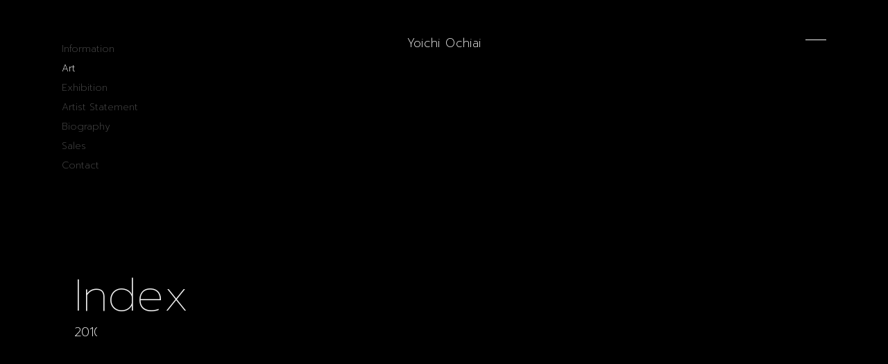

--- FILE ---
content_type: text/html; charset=UTF-8
request_url: https://yoichiochiai.com/art?categories%5B0%5D=develop&launch_years%5B0%5D=2010
body_size: 32715
content:
<!DOCTYPE html>
<html lang="ja">
<head>
  <meta charset="UTF-8" />
  <meta name="viewport" content="width=device-width, initial-scale=1.0" />
  <meta http-equiv="X-UA-Compatible" content="ie=edge" />
  <!-- Global site tag (gtag.js) - Google Analytics -->
<script async src="https://www.googletagmanager.com/gtag/js?id=G-VE9S70YTV7"></script>
<script>
  window.dataLayer = window.dataLayer || [];
  function gtag(){dataLayer.push(arguments);}
  gtag('js', new Date());

  gtag('config', 'G-VE9S70YTV7');
</script>
  <meta name='robots' content='index, follow, max-image-preview:large, max-snippet:-1, max-video-preview:-1' />

	<!-- This site is optimized with the Yoast SEO plugin v20.3 - https://yoast.com/wordpress/plugins/seo/ -->
	<title>Art | 落合陽一公式ページ / Yoichi Ochiai Official Portfolio</title>
	<meta name="description" content="落合陽一公式ページ / Yoichi Ochiai Official Portfolio のArt一覧ページです。アート作品の一覧をご紹介しております。" />
	<link rel="canonical" href="https://yoichiochiai.com/art/" />
	<meta property="og:locale" content="ja_JP" />
	<meta property="og:type" content="article" />
	<meta property="og:title" content="Art | 落合陽一公式ページ / Yoichi Ochiai Official Portfolio" />
	<meta property="og:description" content="落合陽一公式ページ / Yoichi Ochiai Official Portfolio のArt一覧ページです。アート作品の一覧をご紹介しております。" />
	<meta property="og:url" content="https://yoichiochiai.com/art/" />
	<meta property="og:site_name" content="落合陽一公式ページ / Yoichi Ochiai Official Portfolio" />
	<meta property="article:modified_time" content="2020-10-12T08:56:08+00:00" />
	<meta property="og:image" content="https://yoichiochiai.com/wp/wp-content/uploads/2020/08/ogp.jpg" />
	<meta property="og:image:width" content="1200" />
	<meta property="og:image:height" content="630" />
	<meta property="og:image:type" content="image/jpeg" />
	<meta name="twitter:card" content="summary_large_image" />
	<script type="application/ld+json" class="yoast-schema-graph">{"@context":"https://schema.org","@graph":[{"@type":"WebPage","@id":"https://yoichiochiai.com/art/","url":"https://yoichiochiai.com/art/","name":"Art | 落合陽一公式ページ / Yoichi Ochiai Official Portfolio","isPartOf":{"@id":"https://yoichiochiai.com/#website"},"datePublished":"2020-07-06T07:59:27+00:00","dateModified":"2020-10-12T08:56:08+00:00","description":"落合陽一公式ページ / Yoichi Ochiai Official Portfolio のArt一覧ページです。アート作品の一覧をご紹介しております。","breadcrumb":{"@id":"https://yoichiochiai.com/art/#breadcrumb"},"inLanguage":"ja","potentialAction":[{"@type":"ReadAction","target":["https://yoichiochiai.com/art/"]}]},{"@type":"BreadcrumbList","@id":"https://yoichiochiai.com/art/#breadcrumb","itemListElement":[{"@type":"ListItem","position":1,"name":"ホーム","item":"https://yoichiochiai.com/"},{"@type":"ListItem","position":2,"name":"Art"}]},{"@type":"WebSite","@id":"https://yoichiochiai.com/#website","url":"https://yoichiochiai.com/","name":"落合陽一公式ページ / Yoichi Ochiai Official Portfolio","description":"落合陽一公式ページ / Yoichi Ochiai Official Portfolio","potentialAction":[{"@type":"SearchAction","target":{"@type":"EntryPoint","urlTemplate":"https://yoichiochiai.com/?s={search_term_string}"},"query-input":"required name=search_term_string"}],"inLanguage":"ja"}]}</script>
	<!-- / Yoast SEO plugin. -->


<link rel='dns-prefetch' href='//s.w.org' />
<script type="text/javascript">
window._wpemojiSettings = {"baseUrl":"https:\/\/s.w.org\/images\/core\/emoji\/14.0.0\/72x72\/","ext":".png","svgUrl":"https:\/\/s.w.org\/images\/core\/emoji\/14.0.0\/svg\/","svgExt":".svg","source":{"concatemoji":"https:\/\/yoichiochiai.com\/wp\/wp-includes\/js\/wp-emoji-release.min.js?ver=6.0.2"}};
/*! This file is auto-generated */
!function(e,a,t){var n,r,o,i=a.createElement("canvas"),p=i.getContext&&i.getContext("2d");function s(e,t){var a=String.fromCharCode,e=(p.clearRect(0,0,i.width,i.height),p.fillText(a.apply(this,e),0,0),i.toDataURL());return p.clearRect(0,0,i.width,i.height),p.fillText(a.apply(this,t),0,0),e===i.toDataURL()}function c(e){var t=a.createElement("script");t.src=e,t.defer=t.type="text/javascript",a.getElementsByTagName("head")[0].appendChild(t)}for(o=Array("flag","emoji"),t.supports={everything:!0,everythingExceptFlag:!0},r=0;r<o.length;r++)t.supports[o[r]]=function(e){if(!p||!p.fillText)return!1;switch(p.textBaseline="top",p.font="600 32px Arial",e){case"flag":return s([127987,65039,8205,9895,65039],[127987,65039,8203,9895,65039])?!1:!s([55356,56826,55356,56819],[55356,56826,8203,55356,56819])&&!s([55356,57332,56128,56423,56128,56418,56128,56421,56128,56430,56128,56423,56128,56447],[55356,57332,8203,56128,56423,8203,56128,56418,8203,56128,56421,8203,56128,56430,8203,56128,56423,8203,56128,56447]);case"emoji":return!s([129777,127995,8205,129778,127999],[129777,127995,8203,129778,127999])}return!1}(o[r]),t.supports.everything=t.supports.everything&&t.supports[o[r]],"flag"!==o[r]&&(t.supports.everythingExceptFlag=t.supports.everythingExceptFlag&&t.supports[o[r]]);t.supports.everythingExceptFlag=t.supports.everythingExceptFlag&&!t.supports.flag,t.DOMReady=!1,t.readyCallback=function(){t.DOMReady=!0},t.supports.everything||(n=function(){t.readyCallback()},a.addEventListener?(a.addEventListener("DOMContentLoaded",n,!1),e.addEventListener("load",n,!1)):(e.attachEvent("onload",n),a.attachEvent("onreadystatechange",function(){"complete"===a.readyState&&t.readyCallback()})),(e=t.source||{}).concatemoji?c(e.concatemoji):e.wpemoji&&e.twemoji&&(c(e.twemoji),c(e.wpemoji)))}(window,document,window._wpemojiSettings);
</script>
<style type="text/css">
img.wp-smiley,
img.emoji {
	display: inline !important;
	border: none !important;
	box-shadow: none !important;
	height: 1em !important;
	width: 1em !important;
	margin: 0 0.07em !important;
	vertical-align: -0.1em !important;
	background: none !important;
	padding: 0 !important;
}
</style>
	<link rel='stylesheet' id='wp-block-library-css'  href='https://yoichiochiai.com/wp/wp-includes/css/dist/block-library/style.min.css?ver=6.0.2' type='text/css' media='all' />
<style id='global-styles-inline-css' type='text/css'>
body{--wp--preset--color--black: #000000;--wp--preset--color--cyan-bluish-gray: #abb8c3;--wp--preset--color--white: #ffffff;--wp--preset--color--pale-pink: #f78da7;--wp--preset--color--vivid-red: #cf2e2e;--wp--preset--color--luminous-vivid-orange: #ff6900;--wp--preset--color--luminous-vivid-amber: #fcb900;--wp--preset--color--light-green-cyan: #7bdcb5;--wp--preset--color--vivid-green-cyan: #00d084;--wp--preset--color--pale-cyan-blue: #8ed1fc;--wp--preset--color--vivid-cyan-blue: #0693e3;--wp--preset--color--vivid-purple: #9b51e0;--wp--preset--gradient--vivid-cyan-blue-to-vivid-purple: linear-gradient(135deg,rgba(6,147,227,1) 0%,rgb(155,81,224) 100%);--wp--preset--gradient--light-green-cyan-to-vivid-green-cyan: linear-gradient(135deg,rgb(122,220,180) 0%,rgb(0,208,130) 100%);--wp--preset--gradient--luminous-vivid-amber-to-luminous-vivid-orange: linear-gradient(135deg,rgba(252,185,0,1) 0%,rgba(255,105,0,1) 100%);--wp--preset--gradient--luminous-vivid-orange-to-vivid-red: linear-gradient(135deg,rgba(255,105,0,1) 0%,rgb(207,46,46) 100%);--wp--preset--gradient--very-light-gray-to-cyan-bluish-gray: linear-gradient(135deg,rgb(238,238,238) 0%,rgb(169,184,195) 100%);--wp--preset--gradient--cool-to-warm-spectrum: linear-gradient(135deg,rgb(74,234,220) 0%,rgb(151,120,209) 20%,rgb(207,42,186) 40%,rgb(238,44,130) 60%,rgb(251,105,98) 80%,rgb(254,248,76) 100%);--wp--preset--gradient--blush-light-purple: linear-gradient(135deg,rgb(255,206,236) 0%,rgb(152,150,240) 100%);--wp--preset--gradient--blush-bordeaux: linear-gradient(135deg,rgb(254,205,165) 0%,rgb(254,45,45) 50%,rgb(107,0,62) 100%);--wp--preset--gradient--luminous-dusk: linear-gradient(135deg,rgb(255,203,112) 0%,rgb(199,81,192) 50%,rgb(65,88,208) 100%);--wp--preset--gradient--pale-ocean: linear-gradient(135deg,rgb(255,245,203) 0%,rgb(182,227,212) 50%,rgb(51,167,181) 100%);--wp--preset--gradient--electric-grass: linear-gradient(135deg,rgb(202,248,128) 0%,rgb(113,206,126) 100%);--wp--preset--gradient--midnight: linear-gradient(135deg,rgb(2,3,129) 0%,rgb(40,116,252) 100%);--wp--preset--duotone--dark-grayscale: url('#wp-duotone-dark-grayscale');--wp--preset--duotone--grayscale: url('#wp-duotone-grayscale');--wp--preset--duotone--purple-yellow: url('#wp-duotone-purple-yellow');--wp--preset--duotone--blue-red: url('#wp-duotone-blue-red');--wp--preset--duotone--midnight: url('#wp-duotone-midnight');--wp--preset--duotone--magenta-yellow: url('#wp-duotone-magenta-yellow');--wp--preset--duotone--purple-green: url('#wp-duotone-purple-green');--wp--preset--duotone--blue-orange: url('#wp-duotone-blue-orange');--wp--preset--font-size--small: 13px;--wp--preset--font-size--medium: 20px;--wp--preset--font-size--large: 36px;--wp--preset--font-size--x-large: 42px;}.has-black-color{color: var(--wp--preset--color--black) !important;}.has-cyan-bluish-gray-color{color: var(--wp--preset--color--cyan-bluish-gray) !important;}.has-white-color{color: var(--wp--preset--color--white) !important;}.has-pale-pink-color{color: var(--wp--preset--color--pale-pink) !important;}.has-vivid-red-color{color: var(--wp--preset--color--vivid-red) !important;}.has-luminous-vivid-orange-color{color: var(--wp--preset--color--luminous-vivid-orange) !important;}.has-luminous-vivid-amber-color{color: var(--wp--preset--color--luminous-vivid-amber) !important;}.has-light-green-cyan-color{color: var(--wp--preset--color--light-green-cyan) !important;}.has-vivid-green-cyan-color{color: var(--wp--preset--color--vivid-green-cyan) !important;}.has-pale-cyan-blue-color{color: var(--wp--preset--color--pale-cyan-blue) !important;}.has-vivid-cyan-blue-color{color: var(--wp--preset--color--vivid-cyan-blue) !important;}.has-vivid-purple-color{color: var(--wp--preset--color--vivid-purple) !important;}.has-black-background-color{background-color: var(--wp--preset--color--black) !important;}.has-cyan-bluish-gray-background-color{background-color: var(--wp--preset--color--cyan-bluish-gray) !important;}.has-white-background-color{background-color: var(--wp--preset--color--white) !important;}.has-pale-pink-background-color{background-color: var(--wp--preset--color--pale-pink) !important;}.has-vivid-red-background-color{background-color: var(--wp--preset--color--vivid-red) !important;}.has-luminous-vivid-orange-background-color{background-color: var(--wp--preset--color--luminous-vivid-orange) !important;}.has-luminous-vivid-amber-background-color{background-color: var(--wp--preset--color--luminous-vivid-amber) !important;}.has-light-green-cyan-background-color{background-color: var(--wp--preset--color--light-green-cyan) !important;}.has-vivid-green-cyan-background-color{background-color: var(--wp--preset--color--vivid-green-cyan) !important;}.has-pale-cyan-blue-background-color{background-color: var(--wp--preset--color--pale-cyan-blue) !important;}.has-vivid-cyan-blue-background-color{background-color: var(--wp--preset--color--vivid-cyan-blue) !important;}.has-vivid-purple-background-color{background-color: var(--wp--preset--color--vivid-purple) !important;}.has-black-border-color{border-color: var(--wp--preset--color--black) !important;}.has-cyan-bluish-gray-border-color{border-color: var(--wp--preset--color--cyan-bluish-gray) !important;}.has-white-border-color{border-color: var(--wp--preset--color--white) !important;}.has-pale-pink-border-color{border-color: var(--wp--preset--color--pale-pink) !important;}.has-vivid-red-border-color{border-color: var(--wp--preset--color--vivid-red) !important;}.has-luminous-vivid-orange-border-color{border-color: var(--wp--preset--color--luminous-vivid-orange) !important;}.has-luminous-vivid-amber-border-color{border-color: var(--wp--preset--color--luminous-vivid-amber) !important;}.has-light-green-cyan-border-color{border-color: var(--wp--preset--color--light-green-cyan) !important;}.has-vivid-green-cyan-border-color{border-color: var(--wp--preset--color--vivid-green-cyan) !important;}.has-pale-cyan-blue-border-color{border-color: var(--wp--preset--color--pale-cyan-blue) !important;}.has-vivid-cyan-blue-border-color{border-color: var(--wp--preset--color--vivid-cyan-blue) !important;}.has-vivid-purple-border-color{border-color: var(--wp--preset--color--vivid-purple) !important;}.has-vivid-cyan-blue-to-vivid-purple-gradient-background{background: var(--wp--preset--gradient--vivid-cyan-blue-to-vivid-purple) !important;}.has-light-green-cyan-to-vivid-green-cyan-gradient-background{background: var(--wp--preset--gradient--light-green-cyan-to-vivid-green-cyan) !important;}.has-luminous-vivid-amber-to-luminous-vivid-orange-gradient-background{background: var(--wp--preset--gradient--luminous-vivid-amber-to-luminous-vivid-orange) !important;}.has-luminous-vivid-orange-to-vivid-red-gradient-background{background: var(--wp--preset--gradient--luminous-vivid-orange-to-vivid-red) !important;}.has-very-light-gray-to-cyan-bluish-gray-gradient-background{background: var(--wp--preset--gradient--very-light-gray-to-cyan-bluish-gray) !important;}.has-cool-to-warm-spectrum-gradient-background{background: var(--wp--preset--gradient--cool-to-warm-spectrum) !important;}.has-blush-light-purple-gradient-background{background: var(--wp--preset--gradient--blush-light-purple) !important;}.has-blush-bordeaux-gradient-background{background: var(--wp--preset--gradient--blush-bordeaux) !important;}.has-luminous-dusk-gradient-background{background: var(--wp--preset--gradient--luminous-dusk) !important;}.has-pale-ocean-gradient-background{background: var(--wp--preset--gradient--pale-ocean) !important;}.has-electric-grass-gradient-background{background: var(--wp--preset--gradient--electric-grass) !important;}.has-midnight-gradient-background{background: var(--wp--preset--gradient--midnight) !important;}.has-small-font-size{font-size: var(--wp--preset--font-size--small) !important;}.has-medium-font-size{font-size: var(--wp--preset--font-size--medium) !important;}.has-large-font-size{font-size: var(--wp--preset--font-size--large) !important;}.has-x-large-font-size{font-size: var(--wp--preset--font-size--x-large) !important;}
</style>
<link rel='stylesheet' id='contact-form-7-css'  href='https://yoichiochiai.com/wp/wp-content/plugins/contact-form-7/includes/css/styles.css?ver=5.7.4' type='text/css' media='all' />
<link rel='stylesheet' id='master-css'  href='https://yoichiochiai.com/wp/wp-content/themes/yoichi-ochiai/assets/css/master.css?ver=20260108101840' type='text/css' media='all' />
<script type='text/javascript' src='https://yoichiochiai.com/wp/wp-includes/js/jquery/jquery.min.js?ver=3.6.0' id='jquery-core-js'></script>
<script type='text/javascript' src='https://yoichiochiai.com/wp/wp-includes/js/jquery/jquery-migrate.min.js?ver=3.3.2' id='jquery-migrate-js'></script>
<link rel="https://api.w.org/" href="https://yoichiochiai.com/wp-json/" /><link rel="alternate" type="application/json" href="https://yoichiochiai.com/wp-json/wp/v2/pages/90" /><link rel="EditURI" type="application/rsd+xml" title="RSD" href="https://yoichiochiai.com/wp/xmlrpc.php?rsd" />
<link rel="wlwmanifest" type="application/wlwmanifest+xml" href="https://yoichiochiai.com/wp/wp-includes/wlwmanifest.xml" /> 
<meta name="generator" content="WordPress 6.0.2" />
<link rel='shortlink' href='https://yoichiochiai.com/?p=90' />
<link rel="alternate" type="application/json+oembed" href="https://yoichiochiai.com/wp-json/oembed/1.0/embed?url=https%3A%2F%2Fyoichiochiai.com%2Fart%2F" />
<link rel="alternate" type="text/xml+oembed" href="https://yoichiochiai.com/wp-json/oembed/1.0/embed?url=https%3A%2F%2Fyoichiochiai.com%2Fart%2F&#038;format=xml" />
<link rel="icon" href="https://yoichiochiai.com/wp/wp-content/themes/yoichi-ochiai/assets/images/shared/favicon.png" type="image/png">
<link rel="apple-touch-icon" href="https://yoichiochiai.com/wp/wp-content/themes/yoichi-ochiai/assets/images/shared/apple-touch-icon.png">
  　<!-- Google tag (gtag.js) -->
　<script async src="https://www.googletagmanager.com/gtag/js?id=G-QRDH3YH9JP"></script>
　<script>
 　 window.dataLayer = window.dataLayer || [];
  　function gtag(){dataLayer.push(arguments);}
  　gtag('js', new Date());

 　 gtag('config', 'G-QRDH3YH9JP');
　</script>
</head>
<body>
  <header class="header">
  <span class="header__nav-trigger"></span>
  <nav class="header__nav">
    <ul class="header__nav__list">
      <li>
        <a href="https://yoichiochiai.com/information">Information</a>
      </li>
      <li>
        <a href="https://yoichiochiai.com/art" class="is-current">Art</a>
      </li>
      <li>
        <a href="https://yoichiochiai.com/exhibition">Exhibition</a>
      </li>
      <li>
        <a href="https://yoichiochiai.com/artist-statement">Artist Statement</a>
      </li>
      <li>
        <a href="https://yoichiochiai.com/biography">Biography</a>
      </li>
	  <li>
        <a href="https://yoichiochiai.com/sales">Sales</a>
	  </li>
      <li>
        <a href="https://yoichiochiai.com/contact">Contact</a>
      </li>
    </ul>
  </nav>
  <a class="header__title" href="https://yoichiochiai.com/">Yoichi Ochiai</a>
  <button class="header__button" type="button">
    Menu
  </button>
</header>  <div class="menu">
  <div class="menu__container">
    <div class="menu__header">
      <a class="menu__title" href="https://yoichiochiai.com/">Yoichi Ochiai</a>
      <button class="menu__button" type="button">Close</button>
    </div>
    <nav class="menu__nav">
      <ul class="menu__nav__list">
        <li>
          <a href="https://yoichiochiai.com/information">Information</a>
        </li>
        <li>
          <a href="https://yoichiochiai.com/art">Art</a>
        </li>
        <li>
          <a href="https://yoichiochiai.com/exhibition">Exhibition</a>
        </li>
        <li>
          <a href="https://yoichiochiai.com/artist-statement">Artist Statement</a>
        </li>
        <li>
          <a href="https://yoichiochiai.com/biography">Biography</a>
        </li>
		<li>
		  <a href="https://yoichiochiai.com/sales">Sales</a>
		</li>
        <li>
          <a href="https://yoichiochiai.com/contact">Contact</a>
        </li>
      </ul>
      <ul class="menu__links">
        <li>
          <a href="https://yoichiochiai.com/sitepolicy">Site Policy</a>
        </li>
      </ul>
    </nav>
    <div class="menu__information">
  <div class="menu__information__background">
    <div class="menu__information__background__slide">
      <div class="menu__information__background__slide__sp"
        style="background-image: url(https://yoichiochiai.com/wp/wp-content/themes/yoichi-ochiai/assets/images/components/menu/menu-bg-sp-1.jpg)"></div>
      <div class="menu__information__background__slide__pc"
        style="background-image: url(https://yoichiochiai.com/wp/wp-content/themes/yoichi-ochiai/assets/images/components/menu/menu-bg-pc-1.jpg)"></div>
    </div>
    <div class="menu__information__background__slide">
      <div class="menu__information__background__slide__sp"
        style="background-image: url(https://yoichiochiai.com/wp/wp-content/themes/yoichi-ochiai/assets/images/components/menu/menu-bg-sp-2.jpg)"></div>
      <div class="menu__information__background__slide__pc"
        style="background-image: url(https://yoichiochiai.com/wp/wp-content/themes/yoichi-ochiai/assets/images/components/menu/menu-bg-pc-2.jpg)"></div>
    </div>
    <div class="menu__information__background__slide">
      <div class="menu__information__background__slide__sp"
        style="background-image: url(https://yoichiochiai.com/wp/wp-content/themes/yoichi-ochiai/assets/images/components/menu/menu-bg-sp-3.jpg)"></div>
      <div class="menu__information__background__slide__pc"
        style="background-image: url(https://yoichiochiai.com/wp/wp-content/themes/yoichi-ochiai/assets/images/components/menu/menu-bg-pc-3.jpg)"></div>
    </div>
  </div>
  <div class="menu__information__lang">
    <button class="menu__information__lang__button menu__information__lang__button--ja">jp</button>
    <span class="menu__information__lang__separator">/</span>
    <button class="menu__information__lang__button menu__information__lang__button--en">en</button>
  </div>
      <ul class="menu__information__list menu__information__list">
            <li>
                            <a href="https://yoichiochiai.com/exhibition/tenson-heard-the-divine-kids-heading-home/">
                  <p class="menu__information__list__date"><time datetime="2026-01-08">Jan.08,2026</time></p>
          <p class="menu__information__list__title menu__information__list__title--ja">
            落合陽一「天孫帰るってよ？」が鹿児島県霧島アートの森 アートホールにて開催されます。(2026年7月11日-9月23日)          </p>
          <p class="menu__information__list__title menu__information__list__title--en">
            Yoichi Ochiai's solo exhibition, "TENSON Heard the Divine Kid's Heading Home?" will be held at Kirishima Open-Air Museum Art Hall, Kagoshima. (Jul.11-Sep.23, 2026)          </p>
                  </a>
              </li>
            <li>
                            <a href="https://yoichiochiai.com/exhibition/mission-infinity-space-quantum-art/" class="menu__information__external-link" target="_blank" rel="noopener noreferrer">
                  <p class="menu__information__list__date"><time datetime="2025-12-10">Dec.10,2025</time></p>
          <p class="menu__information__list__title menu__information__list__title--ja">
            落合陽一の作品が「ミッション∞インフィニティ｜宇宙＋量子＋芸術」にて展示されます。(2026年1月31日 &#8211; 5月6日)          </p>
          <p class="menu__information__list__title menu__information__list__title--en">
            Yoichi Ochiai's art installation will be exhibited at "Mission∞infinity | Space + Quantum + Art". (Jan.31 - May.6, 2026)          </p>
                  </a>
              </li>
            <li>
                            <a href="https://amzn.asia/d/dDny7rO" class="menu__information__external-link" target="_blank" rel="noopener noreferrer">
                  <p class="menu__information__list__date"><time datetime="2025-02-05">Feb.05,2025</time></p>
          <p class="menu__information__list__title menu__information__list__title--ja">
            3月13日に『「好き」を一生の「強み」に変える育て方』 が発売されます。予約受付中！          </p>
          <p class="menu__information__list__title menu__information__list__title--en">
                       </p>
                  </a>
              </li>
          </ul>
  </div>    <ul class="menu__sns sns-list">
      <li class="sns-list__linkedin">
        <a href="https://www.linkedin.com/in/yoichi-ochiai-81a26942/" target="_blank" rel="noopener noreferrer">Linkedin</a>
      </li>
      <li class="sns-list__facebook">
        <a href="https://www.facebook.com/Ochyai" target="_blank" rel="noopener noreferrer">Facebook</a>
      </li>
      <li class="sns-list__instagram">
        <a href="https://www.instagram.com/ochyai/" target="_blank" rel="noopener noreferrer">Instagram</a>
      </li>
      <li class="sns-list__youtube">
        <a href="https://www.youtube.com/channel/UCS4gZ0hf6T-rJuJycMnXNNQ" target="_blank" rel="noopener noreferrer">Youtube</a>
      </li>
      <li class="sns-list__twitter">
        <a href="https://twitter.com/ochyai" target="_blank" rel="noopener noreferrer">Twitter</a>
      </li>
      <li class="sns-list__note">
        <a href="https://note.com/ochyai/n/naffe7c1faccc" target="_blank" rel="noopener noreferrer">Note</a>
      </li>
      <li class="sns-list__salon">
        <a href="https://lounge.dmm.com/detail/48/" target="_blank" rel="noopener noreferrer">Salon</a>
      </li>
    </ul>

    <p class="menu__copyright"><small>© Yoichi Ochiai</small></p>
  </div>
</div>

<div class="art-index-hgroup">
  <h1 class="art-index-hgroup__title">Index</h1>
      <p class="art-index-hgroup__text art-index-hgroup__text--filtered">
      2010    </p>
  </div>

<div class="art-index-content">
  <aside class="art-filter">
  <button class="art-filter__button">
    <span class="art-filter__button__text">Filter by</span>
  </button>
  <div class="art-filter__content">
    <h2 class="art-filter__title">Filter on</h2>
    <h3 class="art-filter__heading">Title</h3>
    
    <ul class="art-filter__pager">
      <li>
        <span>Prev</span>      </li>
      <li>
        <span>Next</span>      </li>
    </ul>

    <hr class="art-filter__divider">
    <h3 class="art-filter__heading">Category</h3>
    <ul class="art-filter__list art-filter__list--categories">
      <li>
        <a href="https://yoichiochiai.com/art">All</a>
      </li>
              <li>
          <a href="https://yoichiochiai.com/art?categories%5B0%5D=develop&categories%5B1%5D=mixed-media&launch_years%5B0%5D=2010">Mixed Media</a>
        </li>
              <li>
          <a href="https://yoichiochiai.com/art?categories%5B0%5D=develop&categories%5B1%5D=sculpture&launch_years%5B0%5D=2010">Sculpture</a>
        </li>
              <li>
          <a href="https://yoichiochiai.com/art?categories%5B0%5D=develop&categories%5B1%5D=video&launch_years%5B0%5D=2010">Video</a>
        </li>
              <li>
          <a href="https://yoichiochiai.com/art?categories%5B0%5D=develop&categories%5B1%5D=print&launch_years%5B0%5D=2010">Print</a>
        </li>
              <li>
          <a href="https://yoichiochiai.com/art?categories%5B0%5D=develop&categories%5B1%5D=performing&launch_years%5B0%5D=2010">Performing</a>
        </li>
          </ul>
    <hr class="art-filter__divider">
    <h3 class="art-filter__heading">Year</h3>
    <ul class="art-filter__list art-filter__list--year">
            <li>
          <a href="https://yoichiochiai.com/art?categories%5B0%5D=develop&launch_years%5B0%5D=2010&launch_years%5B1%5D=2025">2025</a>
        </li>
              <li>
          <a href="https://yoichiochiai.com/art?categories%5B0%5D=develop&launch_years%5B0%5D=2010&launch_years%5B1%5D=2024">2024</a>
        </li>
              <li>
          <a href="https://yoichiochiai.com/art?categories%5B0%5D=develop&launch_years%5B0%5D=2010&launch_years%5B1%5D=2023">2023</a>
        </li>
              <li>
          <a href="https://yoichiochiai.com/art?categories%5B0%5D=develop&launch_years%5B0%5D=2010&launch_years%5B1%5D=2022">2022</a>
        </li>
              <li>
          <a href="https://yoichiochiai.com/art?categories%5B0%5D=develop&launch_years%5B0%5D=2010&launch_years%5B1%5D=2021">2021</a>
        </li>
              <li>
          <a href="https://yoichiochiai.com/art?categories%5B0%5D=develop&launch_years%5B0%5D=2010&launch_years%5B1%5D=2020">2020</a>
        </li>
              <li>
          <a href="https://yoichiochiai.com/art?categories%5B0%5D=develop&launch_years%5B0%5D=2010&launch_years%5B1%5D=2019">2019</a>
        </li>
              <li>
          <a href="https://yoichiochiai.com/art?categories%5B0%5D=develop&launch_years%5B0%5D=2010&launch_years%5B1%5D=2018">2018</a>
        </li>
              <li>
          <a href="https://yoichiochiai.com/art?categories%5B0%5D=develop&launch_years%5B0%5D=2010&launch_years%5B1%5D=2017">2017</a>
        </li>
              <li>
          <a href="https://yoichiochiai.com/art?categories%5B0%5D=develop&launch_years%5B0%5D=2010&launch_years%5B1%5D=2016">2016</a>
        </li>
              <li>
          <a href="https://yoichiochiai.com/art?categories%5B0%5D=develop&launch_years%5B0%5D=2010&launch_years%5B1%5D=2015">2015</a>
        </li>
              <li>
          <a href="https://yoichiochiai.com/art?categories%5B0%5D=develop&launch_years%5B0%5D=2010&launch_years%5B1%5D=2014">2014</a>
        </li>
              <li>
          <a href="https://yoichiochiai.com/art?categories%5B0%5D=develop&launch_years%5B0%5D=2010&launch_years%5B1%5D=2012">2012</a>
        </li>
              <li>
          <a href="https://yoichiochiai.com/art?categories%5B0%5D=develop&launch_years%5B0%5D=2010&launch_years%5B1%5D=2011">2011</a>
        </li>
              <li>
          <a href="https://yoichiochiai.com/art?categories%5B0%5D=develop&" class="is-selected">2010</a>
        </li>
          </ul>
    <hr class="art-filter__divider">
    <button class="art-filter__close">Close</button>
  </div>
</aside>

  </div>

<div class="pager">
  <div class="pager__content">
          <span class="pager__prev">Prev</span>
        <ul class="pager__list">
          </ul>
          <span class="pager__next">Next</span>
      </div>
</div>

<footer class="footer">
  <div class="footer__content">
    <div class="footer__content__col">  
      <ul class="footer__nav">
        <li>
          <a href="https://yoichiochiai.com/information">Information</a>
        </li>
        <li>
          <a href="https://yoichiochiai.com/art" class="is-current">Art</a>
        </li>
        <li>
          <a href="https://yoichiochiai.com/exhibition">Exhibition</a>
        </li>
        <li>
          <a href="https://yoichiochiai.com/artist-statement">Artist Statement</a>
        </li>
        <li>
          <a href="https://yoichiochiai.com/biography">Biography</a>
        </li>
		<li>
          <a href="https://yoichiochiai.com/sales">Sales</a>
        </li>
        <li>
          <a href="https://yoichiochiai.com/contact">Contact</a>
        </li>
      </ul>
      <ul class="footer__links">
        <li>
          <a href="https://yoichiochiai.com/sitepolicy" href="https://yoichiochiai.com/sitepolicy">Site Policy</a>
        </li>
      </ul>
      <div class="footer__sns">
        <ul class="sns-list">
          <li class="sns-list__linkedin">
            <a href="https://www.linkedin.com/in/yoichi-ochiai-81a26942/" target="_blank" rel="noopener noreferrer">Linkedin</a>
          </li>
          <li class="sns-list__facebook">
            <a href="https://www.facebook.com/Ochyai" target="_blank" rel="noopener noreferrer">Facebook</a>
          </li>
          <li class="sns-list__instagram">
            <a href="https://www.instagram.com/ochyai/" target="_blank" rel="noopener noreferrer">Instagram</a>
          </li>
          <li class="sns-list__youtube">
            <a href="https://www.youtube.com/channel/UCS4gZ0hf6T-rJuJycMnXNNQ" target="_blank" rel="noopener noreferrer">Youtube</a>
          </li>
          <li class="sns-list__twitter">
            <a href="https://twitter.com/ochyai" target="_blank" rel="noopener noreferrer">Twitter</a>
          </li>
          <li class="sns-list__note">
            <a href="https://note.com/ochyai/n/naffe7c1faccc" target="_blank" rel="noopener noreferrer">Note</a>
          </li>
          <li class="sns-list__salon">
            <a href="https://lounge.dmm.com/detail/48/" target="_blank" rel="noopener noreferrer">Salon</a>
          </li>
			<li class="sns-list__foundation">
            <a href="https://foundation.app/collection/rdw" target="_blank" rel="noopener noreferrer">Foundation</a>
          </li>
          <li class="sns-list__opensea">
            <a href="https://opensea.io/collection/yoichiochiai-collection" target="_blank" rel="noopener noreferrer">OpenSea</a>
          </li>
        </ul>
      </div>
    </div>
    <div class="footer__content__col footer__content__col--bottom-group">
      <p class="footer__copyright"><small>© Yoichi Ochiai</small></p>
      <div class="footer__autograph"></div>
    </div>
  </div>
</footer>

<div class="loading">
  <div class="loading__background"></div>
</div>

<div class="canvas" id="canvas"></div>

<script type='text/javascript' src='https://yoichiochiai.com/wp/wp-content/plugins/contact-form-7/includes/swv/js/index.js?ver=5.7.4' id='swv-js'></script>
<script type='text/javascript' id='contact-form-7-js-extra'>
/* <![CDATA[ */
var wpcf7 = {"api":{"root":"https:\/\/yoichiochiai.com\/wp-json\/","namespace":"contact-form-7\/v1"}};
/* ]]> */
</script>
<script type='text/javascript' src='https://yoichiochiai.com/wp/wp-content/plugins/contact-form-7/includes/js/index.js?ver=5.7.4' id='contact-form-7-js'></script>
<script type='text/javascript' src='https://yoichiochiai.com/wp/wp-content/themes/yoichi-ochiai/assets/js/modules.js?ver=20201105034710' id='modules-js'></script>
<script type='text/javascript' src='https://yoichiochiai.com/wp/wp-content/themes/yoichi-ochiai/assets/js/archive-art.js?ver=20201105034708' id='archive-art-js'></script>

</body>
</html>

--- FILE ---
content_type: text/css
request_url: https://yoichiochiai.com/wp/wp-content/themes/yoichi-ochiai/assets/css/master.css?ver=20260108101840
body_size: 19086
content:
@import url("https://fonts.googleapis.com/css2?family=Noto+Serif+JP:wght@200;300;400;500&family=Prompt:wght@100;200;300;400;500&display=swap");

/*!
 * ress.css • v2.0.4
 * MIT License
 * github.com/filipelinhares/ress
 */
html {
  -webkit-box-sizing: border-box;
  box-sizing: border-box;
  -webkit-text-size-adjust: 100%;
  word-break: normal;
  -moz-tab-size: 4;
  -o-tab-size: 4;
  tab-size: 4
}

*,
:after,
:before {
  background-repeat: no-repeat;
  -webkit-box-sizing: inherit;
  box-sizing: inherit
}

:after,
:before {
  text-decoration: inherit;
  vertical-align: inherit
}

* {
  padding: 0;
  margin: 0
}

hr {
  overflow: visible;
  height: 0
}

details,
main {
  display: block
}

summary {
  display: list-item
}

small {
  font-size: 80%
}

[hidden] {
  display: none
}

abbr[title] {
  border-bottom: 0;
  text-decoration: underline;
  -webkit-text-decoration: underline dotted;
  text-decoration: underline dotted
}

a {
  background-color: transparent
}

a:active,
a:hover {
  outline-width: 0
}

code,
kbd,
pre,
samp {
  font-family: monospace
}

pre {
  font-size: 1em
}

b,
strong {
  font-weight: bolder
}

sub,
sup {
  font-size: 75%;
  line-height: 0;
  position: relative;
  vertical-align: baseline
}

sub {
  bottom: -.25em
}

sup {
  top: -.5em
}

input {
  border-radius: 0
}

[disabled] {
  cursor: default
}

[type="number"]::-webkit-inner-spin-button,
[type="number"]::-webkit-outer-spin-button {
  height: auto
}

[type=search] {
  -webkit-appearance: textfield;
  outline-offset: -2px
}

[type="search"]::-webkit-search-decoration {
  -webkit-appearance: none
}

textarea {
  overflow: auto;
  resize: vertical
}

button,
input,
optgroup,
select,
textarea {
  font: inherit
}

optgroup {
  font-weight: 700
}

button {
  overflow: visible
}

button,
select {
  text-transform: none
}

[role=button],
[type=button],
[type=reset],
[type=submit],
button {
  cursor: pointer;
  color: inherit
}

[type="button"]::-moz-focus-inner,
[type="reset"]::-moz-focus-inner,
[type="submit"]::-moz-focus-inner,
button::-moz-focus-inner {
  border-style: none;
  padding: 0
}

[type="button"]::-moz-focus-inner,
[type="reset"]::-moz-focus-inner,
[type="submit"]::-moz-focus-inner,
button:-moz-focusring {
  outline: 1px dotted ButtonText
}

[type=reset],
[type=submit],
button,
html [type="button"] {
  -webkit-appearance: button
}

button,
input,
select,
textarea {
  background-color: transparent;
  border-style: none
}

select {
  -moz-appearance: none;
  -webkit-appearance: none
}

select::-ms-expand {
  display: none
}

select::-ms-value {
  color: currentColor
}

legend {
  border: 0;
  color: inherit;
  display: table;
  white-space: normal;
  max-width: 100%
}

::-webkit-file-upload-button {
  -webkit-appearance: button;
  color: inherit;
  font: inherit
}

img {
  border-style: none
}

progress {
  vertical-align: baseline
}

svg:not([fill]) {
  fill: currentColor
}

@media screen {
  [hidden~=screen] {
    display: inherit
  }

  [hidden~="screen"]:not(:active):not(:focus):not(:target) {
    position: absolute !important;
    clip: rect(0 0 0 0) !important
  }
}

[aria-busy=true] {
  cursor: progress
}

[aria-controls] {
  cursor: pointer
}

[aria-disabled] {
  cursor: default
}

body {
  -webkit-text-size-adjust: 100%;
  -moz-text-size-adjust: 100%;
  -ms-text-size-adjust: 100%;
  text-size-adjust: 100%;
  line-height: 1.5;
  background: #000;
  color: #f3f3f3;
  font-family: Noto Serif JP, sans-serif, serif;
  font-weight: 500;
  padding-top: 15pc;
  -webkit-font-feature-settings: "palt";
  font-feature-settings: palt
}

@media only screen and (min-width:769px) {
  body {
    font-weight: 200;
    padding-top: 365px
  }
}

a {
  color: inherit
}

img {
  vertical-align: bottom;
  max-width: 100%
}

li,
ol,
ul {
  list-style: none
}

* {
  outline: 0
}

a:not([href]) {
  opacity: .15 !important;
  pointer-events: none
}

@-webkit-keyframes text-flash {
  0 {
    opacity: 0
  }

  20%,
  35% {
    opacity: .3
  }

  to {
    opacity: 1
  }
}

@keyframes text-flash {
  0 {
    opacity: 0
  }

  20%,
  35% {
    opacity: .3
  }

  to {
    opacity: 1
  }
}

@media only screen and (max-width:768px) {
  .u-pc {
    display: none
  }
}

@media only screen and (min-width:769px) {
  .u-sp {
    display: none
  }
}

.archive-header__title,
.art-header__title,
.art-index-hgroup__title,
.biography-title,
.contact-header__title,
.profile-header__title,
.sitepolicy-title {
  line-height: 1.2;
  font-family: Prompt, -apple-system, BlinkMacSystemFont, Segoe UI, Hiragino Sans, Hiragino Kaku Gothic ProN, Meiryo, sans-serif;
  font-weight: 200;
  font-size: 42px
}

@media only screen and (min-width:769px) {

  .archive-header__title,
  .art-header__title,
  .art-index-hgroup__title,
  .biography-title,
  .contact-header__title,
  .profile-header__title,
  .sitepolicy-title {
    font-weight: 100;
    font-size: 4pc
  }
}

.art-overview__links>li>a,
.biography-link-button,
.biography-table-button {
  text-decoration: none;
  font-family: Prompt, -apple-system, BlinkMacSystemFont, Segoe UI, Hiragino Sans, Hiragino Kaku Gothic ProN, Meiryo, sans-serif;
  font-weight: 400;
  font-size: 1pc;
  display: -webkit-inline-box;
  display: -ms-inline-flexbox;
  display: inline-flex;
  -webkit-box-align: center;
  -ms-flex-align: center;
  align-items: center;
  position: relative;
  padding-bottom: 8px
}

@media only screen and (min-width:769px) {

  .art-overview__links>li>a,
  .biography-link-button,
  .biography-table-button {
    font-weight: 300;
    font-size: 18px
  }
}

.art-overview__links>li>a:before,
.biography-link-button:before,
.biography-table-button:before {
  content: "";
  display: block;
  width: 100%;
  height: 4px;
  position: absolute;
  bottom: 0;
  left: 0;
  background: #f3f3f3 url(../images/shared/plaid-pattern.png)0 0/2px 2px repeat
}

.art-overview__links>li>a:hover:before,
.biography-link-button:hover:before,
.biography-table-button:hover:before {
  -webkit-animation: b .5s cubic-bezier(0.77, 0, 0.175, 1);
  animation: b .5s cubic-bezier(0.77, 0, 0.175, 1)
}

@-webkit-keyframes b {
  0 {
    transform-origin: right center;
    -webkit-transform: scaleX(1);
    transform: scaleX(1)
  }

  0,
  50% {
    -webkit-transform-origin: right center
  }

  50% {
    transform-origin: right center
  }

  50%,
  51% {
    -webkit-transform: scaleX(0);
    transform: scaleX(0)
  }

  51% {
    transform-origin: left center
  }

  51%,
  to {
    -webkit-transform-origin: left center
  }

  to {
    transform-origin: left center
  }
}

@keyframes b {

  0,
  to {
    -webkit-transform: scaleX(1);
    transform: scaleX(1)
  }

  0 {
    transform-origin: right center
  }

  0,
  50% {
    -webkit-transform-origin: right center
  }

  50% {
    transform-origin: right center
  }

  50%,
  51% {
    -webkit-transform: scaleX(0);
    transform: scaleX(0)
  }

  51% {
    transform-origin: left center
  }

  51%,
  to {
    -webkit-transform-origin: left center
  }

  to {
    transform-origin: left center;
    -webkit-transform: scaleX(1);
    transform: scaleX(1)
  }
}

.sns-list {
  font-weight: 300;
  display: -webkit-box;
  display: -ms-flexbox;
  display: flex;
  -ms-flex-wrap: wrap;
  flex-wrap: wrap
}

@media only screen and (min-width:769px) {
  .sns-list {
    font-weight: 200
  }
}

@media only screen and (max-width:768px) {
  .sns-list {
    width: 200px
  }
}

@media only screen and (min-width:769px) {
  .sns-list {
    width: 15pc
  }
}

@media only screen and (max-width:768px) {
  .sns-list>li {
    width: 75pt
  }

  .sns-list>li:not(:last-child) {
    margin-bottom: 5px
  }
}

@media only screen and (min-width:769px) {
  .sns-list>li {
    width: 5pc
  }
}

.sns-list>li>a {
  text-decoration: none;
  color: #f3f3f3;
  opacity: .45;
  font-size: 14px
}

@media only screen and (min-width:769px) {
  .sns-list>li>a {
    font-size: 9pt;
    opacity: .43;
    -webkit-transition: all .3s cubic-bezier(0.77, 0, 0.175, 1);
    transition: all .3s cubic-bezier(0.77, 0, 0.175, 1)
  }

  .sns-list>li>a:hover {
    opacity: 1
  }
}

@media only screen and (min-width:769px) {
  .sns-list__linkedin {
    -webkit-box-ordinal-group: 1;
    -ms-flex-order: 0;
    order: 0
  }

  .sns-list__instagram {
    -webkit-box-ordinal-group: 2;
    -ms-flex-order: 1;
    order: 1
  }

  .sns-list__twitter {
    -webkit-box-ordinal-group: 3;
    -ms-flex-order: 2;
    order: 2
  }

  .sns-list__facebook {
    -webkit-box-ordinal-group: 4;
    -ms-flex-order: 3;
    order: 3
  }

  .sns-list__youtube {
    -webkit-box-ordinal-group: 5;
    -ms-flex-order: 4;
    order: 4
  }

  .sns-list__note {
    -webkit-box-ordinal-group: 6;
    -ms-flex-order: 5;
    order: 5
  }

  .sns-list__salon {
    -webkit-box-ordinal-group: 7;
    -ms-flex-order: 6;
    order: 6
  }

  .sns-list__foundation {
    -webkit-box-ordinal-group: 8;
    -ms-flex-order: 7;
    order: 7
  }

  .sns-list__opensea {
    -webkit-box-ordinal-group: 9;
    -ms-flex-order: 8;
    order: 8
  }
}

.header {
  position: fixed;
  top: 0;
  left: 0;
  width: 100%;
  display: -webkit-box;
  display: -ms-flexbox;
  display: flex;
  -webkit-box-align: center;
  -ms-flex-align: center;
  align-items: center;
  -webkit-box-pack: justify;
  -ms-flex-pack: justify;
  justify-content: space-between;
  padding: 40px 8vw;
  z-index: 3;
  font-family: Prompt, -apple-system, BlinkMacSystemFont, Segoe UI, Hiragino Sans, Hiragino Kaku Gothic ProN, Meiryo, sans-serif;
  font-weight: 300
}

@media only screen and (min-width:769px) {
  .header {
    font-weight: 200;
    -webkit-box-pack: center;
    -ms-flex-pack: center;
    justify-content: center;
    padding: 50px 6.94444vw
  }
}

.header__title {
  font-size: 17px;
  text-decoration: none;
  letter-spacing: .02em
}

@media only screen and (min-width:769px) {
  .header__title {
    -webkit-transition: all .3s cubic-bezier(0.77, 0, 0.175, 1);
    transition: all .3s cubic-bezier(0.77, 0, 0.175, 1)
  }

  .header__title:hover {
    opacity: .3
  }
}

.header__button {
  text-indent: -9999px;
  width: 27px;
  height: 27px;
  position: relative;
  overflow: hidden
}

.header__button:not(:hover):after,
.header__button:not(:hover):before {
  -webkit-animation: c 4s -2s infinite cubic-bezier(0.77, 0, 0.175, 1);
  animation: c 4s -2s infinite cubic-bezier(0.77, 0, 0.175, 1)
}

.header__button:not(:hover):after {
  -webkit-animation-delay: -2.1s;
  animation-delay: -2.1s
}

@-webkit-keyframes c {
  0 {
    -webkit-transform: translateX(0);
    transform: translateX(0)
  }

  6.25% {
    -webkit-transform: translateX(100%);
    transform: translateX(100%)
  }

  6.251% {
    -webkit-transform: translateX(-100%);
    transform: translateX(-100%)
  }
}

@keyframes c {

  0,
  12.5% {
    -webkit-transform: translateX(0);
    transform: translateX(0)
  }

  6.25% {
    -webkit-transform: translateX(100%);
    transform: translateX(100%)
  }

  6.251% {
    -webkit-transform: translateX(-100%);
    transform: translateX(-100%)
  }

  12.5% {
    -webkit-transform: translateX(0);
    transform: translateX(0)
  }
}

@media only screen and (min-width:769px) {
  .header__button {
    width: 30px;
    height: 30px;
    position: absolute;
    right: 6.94444vw;
    top: 46px
  }

  @keyframes d {
    to {
      -webkit-transform: translateY(-2px);
      transform: translateY(-2px)
    }
  }

  @-webkit-keyframes e {
    0 {
      -webkit-transform: translateY(0);
      transform: translateY(0)
    }

    to {
      -webkit-transform: translateY(2px);
      transform: translateY(2px)
    }
  }

  @keyframes e {
    0 {
      -webkit-transform: translateY(0);
      transform: translateY(0)
    }

    to {
      -webkit-transform: translateY(2px);
      transform: translateY(2px)
    }
  }

  .header__button:hover:before {
    -webkit-animation: d .3s 1 forwards cubic-bezier(0.77, 0, 0.175, 1);
    animation: d .3s 1 forwards cubic-bezier(0.77, 0, 0.175, 1)
  }

  .header__button:hover:after {
    -webkit-animation: e .3s 1 forwards cubic-bezier(0.77, 0, 0.175, 1);
    animation: e .3s 1 forwards cubic-bezier(0.77, 0, 0.175, 1)
  }
}

.header__button:after,
.header__button:before {
  content: "";
  display: block;
  width: 100%;
  height: 1px;
  background: #f3f3f3;
  position: absolute;
  left: 0
}

.header__button:before {
  top: calc(50% - 3px)
}

@media only screen and (min-width:769px) {
  .header__button:before {
    top: calc(50% - 4px)
  }
}

.header__button:after {
  top: 50px
}

@media only screen and (min-width:769px) {
  .header__button:after {
    top: 50px
  }
}

.header__nav {
  position: absolute;
  left: 6.94444vw;
  top: 60px;
  font-size: 14px
}

@media only screen and (max-width:768px) {
  .header__nav {
    display: none !important
  }
}

.header__nav__list>li:not(:last-child) {
  margin-bottom: 7px
}

.header__nav__list>li>a {
  text-decoration: none;
  -webkit-transition: all .3s cubic-bezier(0.77, 0, 0.175, 1);
  transition: all .3s cubic-bezier(0.77, 0, 0.175, 1)
}

.header__nav__list.has-current>li>a,
.header__nav__list>li>a:hover {
  opacity: .3
}

.header__nav__list.has-current>li>a.is-current,
.header__nav__list.has-current>li>a:hover {
  opacity: 1
}

.header__nav-trigger {
  display: block;
  width: 10px;
  height: 10px;
  background: #f3f3f3;
  border-radius: 50%;
  position: absolute;
  left: 6.94444vw;
  top: 58px;
  -webkit-transform: scale(0);
  transform: scale(0);
  -webkit-transition: all .2s cubic-bezier(0.77, 0, 0.175, 1);
  transition: all .2s cubic-bezier(0.77, 0, 0.175, 1);
  opacity: 1
}

@media only screen and (max-width:768px) {
  .header__nav-trigger {
    display: none !important
  }
}

.header__nav-trigger.is-visible {
  -webkit-transform: scale(1);
  transform: scale(1)
}

.header__nav-trigger.is-disabled {
  opacity: 0;
  pointer-events: none
}

.menu {
  position: fixed;
  z-index: 4;
  width: 100%;
  height: 100%;
  top: 0;
  left: 0;
  overflow-y: auto;
  background: #000;
  font-family: Prompt, -apple-system, BlinkMacSystemFont, Segoe UI, Hiragino Sans, Hiragino Kaku Gothic ProN, Meiryo, sans-serif;
  font-weight: 200;
  display: none
}

@media only screen and (min-width:769px) {
  .menu {
    font-weight: 100
  }
}

@media only screen and (max-width:768px) {
  .menu__container {
    position: relative;
    padding-bottom: 230px
  }

  .menu__container:after {
    content: "";
    display: block;
    background: url(../images/shared/autograph.svg)50%/contain no-repeat;
    width: 150px;
    height: 79px;
    position: absolute;
    bottom: 60px;
    right: 8vw;
    opacity: .95
  }
}

@media only screen and (min-width:769px) {
  .menu__container {
    position: relative;
    min-height: 50vw;
    height: 100%
  }
}

.menu__header {
  display: -webkit-box;
  display: -ms-flexbox;
  display: flex;
  -webkit-box-align: center;
  -ms-flex-align: center;
  align-items: center;
  -webkit-box-pack: justify;
  -ms-flex-pack: justify;
  justify-content: space-between;
  padding: 40px 8vw
}

@media only screen and (min-width:769px) {
  .menu__header {
    padding: 50px 6.94444vw 0;
    position: relative;
    z-index: 2
  }
}

.menu__title {
  font-size: 17px;
  text-decoration: none;
  letter-spacing: .02em;
  font-weight: 300
}

@media only screen and (min-width:769px) {
  .menu__title {
    font-weight: 200;
    -webkit-transition: all .3s cubic-bezier(0.77, 0, 0.175, 1);
    transition: all .3s cubic-bezier(0.77, 0, 0.175, 1)
  }
}

@media only screen and (min-width:769px) {
  .menu__title:hover {
    opacity: .3
  }
}

.menu__button {
  width: 27px;
  height: 27px;
  text-indent: -9999px;
  overflow: hidden;
  position: relative
}

.menu__button:hover {
  -webkit-animation: h .5s cubic-bezier(0.77, 0, 0.175, 1);
  animation: h .5s cubic-bezier(0.77, 0, 0.175, 1)
}

.menu__button:after,
.menu__button:before {
  content: "";
  display: block;
  width: 30px;
  height: 1px;
  background: #f3f3f3;
  position: absolute;
  top: 50%;
  left: calc(50% - 15px)
}

.menu__button:before {
  -webkit-transform: rotate(45deg);
  transform: rotate(45deg)
}

.menu__button:after {
  -webkit-transform: rotate(-45deg);
  transform: rotate(-45deg)
}

@media only screen and (max-width:768px) {
  .menu__nav {
    width: 74.66643vw;
    margin: auto;
    position: relative;
    border-top: 1px solid #232323;
    margin-top: 13px;
    padding-top: 58px
  }
}

@media only screen and (min-width:769px) {
  .menu__nav__list {
    width: 27.77778vw;
    position: absolute;
    left: 6.94444vw;
    top: 16.5%
  }
}

.menu__nav__list>li {
  font-size: 7.46666vw;
  line-height: 1
}

@media only screen and (min-width:769px) {
  .menu__nav__list>li {
    font-size: 2.77777vw
  }
}

.menu__nav__list>li:not(:last-child) {
  margin-bottom: 6vw
}

@media only screen and (min-width:769px) {
  .menu__nav__list>li:not(:last-child) {
    margin-bottom: 1.4vw
  }
}

.menu__nav__list>li>a {
  text-decoration: none;
  display: inline-block;
  position: relative
}

@media only screen and (min-width:769px) {
  .menu__nav__list>li>a:after {
    content: "";
    display: block;
    width: 100%;
    height: 2px;
    background: #f3f3f3;
    position: absolute;
    left: 0;
    bottom: -3px;
    -webkit-transform: scaleX(0);
    transform: scaleX(0);
    -webkit-transform-origin: left center;
    transform-origin: left center;
    -webkit-transition: -webkit-transform .5s cubic-bezier(0.77, 0, 0.175, 1);
    transition: -webkit-transform .5s cubic-bezier(0.77, 0, 0.175, 1);
    transition: transform .5s cubic-bezier(0.77, 0, 0.175, 1);
    transition: transform .5s cubic-bezier(0.77, 0, 0.175, 1), -webkit-transform .5scubic-bezier(0.77, 0, 0.175, 1)
  }

  .menu__nav__list>li>a:hover:after {
    -webkit-transform: scaleX(1);
    transform: scaleX(1)
  }
}

.menu__links {
  font-weight: 300
}

@media only screen and (min-width:769px) {
  .menu__links {
    font-weight: 200;
    font-size: 1.11111vw;
    position: absolute;
    left: 6.94444vw;
    top: 68%
  }
}

@media only screen and (max-width:768px) {
  .menu__links {
    margin-top: 13.7vw;
    font-size: 4.26666vw
  }
}

.menu__links>li:not(:last-child) {
  margin-bottom: 4px
}

@media only screen and (min-width:769px) {
  .menu__links>li:not(:last-child) {
    margin-bottom: .5vw
  }
}

.menu__links>li>a {
  text-decoration: none;
  display: inline-block;
  position: relative
}

@media only screen and (min-width:769px) {
  .menu__links>li>a:after {
    content: "";
    display: block;
    width: 100%;
    height: 1px;
    background: #f3f3f3;
    position: absolute;
    left: 0;
    bottom: 2px;
    -webkit-transform: scaleX(0);
    transform: scaleX(0);
    -webkit-transform-origin: left center;
    transform-origin: left center;
    -webkit-transition: -webkit-transform .5s cubic-bezier(0.77, 0, 0.175, 1);
    transition: -webkit-transform .5s cubic-bezier(0.77, 0, 0.175, 1);
    transition: transform .5s cubic-bezier(0.77, 0, 0.175, 1);
    transition: transform .5s cubic-bezier(0.77, 0, 0.175, 1), -webkit-transform .5scubic-bezier(0.77, 0, 0.175, 1)
  }

  .menu__links>li>a:hover:after {
    -webkit-transform: scaleX(1);
    transform: scaleX(1)
  }
}

.menu__information {
  display: -webkit-box;
  display: -ms-flexbox;
  display: flex;
  -webkit-box-pack: center;
  -ms-flex-pack: center;
  justify-content: center;
  -webkit-box-orient: vertical;
  -webkit-box-direction: normal;
  -ms-flex-direction: column;
  flex-direction: column;
  -webkit-box-align: center;
  -ms-flex-align: center;
  align-items: center;
  color: #f3f3f3
}

@media only screen and (max-width:768px) {
  .menu__information {
    position: relative;
    margin: 65px 0 42px;
    padding: 63px 16vw 63px 10.66667vw;
    min-height: 187px
  }
}

@media only screen and (min-width:769px) {
  .menu__information {
    position: absolute;
    top: 0;
    right: 0;
    height: 100%;
    width: 52.77769vw;
    padding: 8.33333vw;
    -webkit-box-align: end;
    -ms-flex-align: end;
    align-items: flex-end
  }
}

.menu__information__background {
  position: absolute;
  z-index: -1;
  top: 0;
  left: 0;
  width: 100%;
  height: 100%;
  overflow: hidden
}

.menu__information__background:before {
  content: "";
  display: block;
  width: 100%;
  height: 100%;
  background: -webkit-gradient(linear, left top, left bottom, from(transparent), to(#000));
  background: linear-gradient(to bottom, transparent, #000);
  top: 0;
  left: 0;
  position: absolute;
  z-index: 1;
  opacity: .5
}

.menu__information__background:after {
  content: "";
  width: 100%;
  height: 100%;
  position: absolute
}

@media only screen and (min-width:769px) {
  .menu__information__background:after {
    top: 5vh;
    left: 0;
    background: url(../images/shared/autograph.svg)5.55556vw/38.88887vw auto no-repeat;
    opacity: .27;
    -webkit-transform: scale(0.8);
    transform: scale(0.8)
  }
}

.menu__information__background__slide {
  position: absolute;
  top: 0;
  left: 0;
  width: 100%;
  height: 100%;
  opacity: 0
}

.menu__information__background__slide__pc,
.menu__information__background__slide__sp {
  background: 50%/cover no-repeat;
  width: 100%;
  height: 100%
}

@media only screen and (max-width:768px) {
  .menu__information__background__slide__pc {
    display: none
  }
}

@media only screen and (min-width:769px) {
  .menu__information__background__slide__sp {
    display: none
  }
}

.menu__information__lang {
  font-weight: 400;
  font-size: 13px;
  color: hsla(0, 0, 100%, .45);
  display: -webkit-box;
  display: -ms-flexbox;
  display: flex;
  -webkit-box-align: center;
  -ms-flex-align: center;
  align-items: center;
  -webkit-box-pack: end;
  -ms-flex-pack: end;
  justify-content: flex-end;
  width: 100%
}

@media only screen and (min-width:769px) {
  .menu__information__lang {
    font-weight: 300
  }
}

@media only screen and (max-width:768px) {
  .menu__information__lang {
    position: absolute;
    top: 30px;
    right: 10.66667vw
  }
}

@media only screen and (min-width:769px) {
  .menu__information__lang {
    margin-top: -30px;
    margin-bottom: 30px
  }
}

.menu__information__lang__separator {
  display: block;
  margin: 0 4px
}

.menu__information--ja .menu__information__list__title--en {
  display: none
}

.menu__information--ja .menu__information__lang__button--ja {
  color: #f3f3f3
}

.menu__information--en .menu__information__list__title--ja {
  display: none
}

.menu__information--en .menu__information__lang__button--en {
  color: #f3f3f3
}

@media only screen and (max-width:768px) {
  .menu__information__list {
    width: 100%
  }
}

@media only screen and (min-width:769px) {
  .menu__information__list {
    text-align: right
  }
}

.menu__information__list>li {
  line-height: 1.65;
  font-size: 10px
}

@media only screen and (min-width:769px) {
  .menu__information__list>li {
    font-size: 11px
  }
}

.menu__information__list>li:not(:last-child) {
  margin-bottom: 25px
}

@media only screen and (min-width:769px) {
  .menu__information__list>li:not(:last-child) {
    margin-bottom: 28px
  }
}

.menu__information__list>li>a {
  text-decoration: none
}

.menu__information__list>li>a .menu__information__list__title {
  text-decoration: underline
}

.menu__information__list>li>a:hover .menu__information__list__title {
  text-decoration: none
}

.menu__information__list>li>a.menu__information__external-link .menu__information__list__title:after {
  content: "";
  display: inline-block;
  width: 1em;
  height: 1em;
  background: url(../images/icons/arrow-up-right.svg)right 4px/5px auto no-repeat
}

.menu__information__list__date {
  font-weight: 400;
  opacity: .45
}

@media only screen and (min-width:769px) {
  .menu__information__list__date {
    font-weight: 200;
    opacity: .4;
    font-size: 9pt
  }
}

.menu__information__list__title {
  margin-top: 3px;
  font-family: Noto Serif JP, sans-serif, serif;
  font-weight: 400
}

@media only screen and (min-width:769px) {
  .menu__information__list__title {
    font-weight: 200
  }
}

.menu__sns {
  font-weight: 300;
  display: -webkit-box;
  display: -ms-flexbox;
  display: flex;
  -ms-flex-wrap: wrap;
  flex-wrap: wrap
}

@media only screen and (min-width:769px) {
  .menu__sns {
    font-weight: 200
  }
}

@media only screen and (max-width:768px) {
  .menu__sns {
    margin-left: 10.66667vw
  }
}

@media only screen and (min-width:769px) {
  .menu__sns {
    position: absolute;
    left: 6.94444vw;
    bottom: 13.5%
  }
}

@media only screen and (max-width:768px) {
  .menu__copyright {
    width: 74.66643vw;
    margin: 60px auto 0;
    padding: 30px 0 0;
    border-top: 1px solid #232323
  }
}

@media only screen and (min-width:769px) {
  .menu__copyright {
    position: absolute;
    left: 6.94444vw;
    bottom: 41px;
    letter-spacing: .03em
  }
}

.menu__copyright>small {
  font-size: 9pt;
  font-weight: 400
}

@media only screen and (min-width:769px) {
  .menu__copyright>small {
    font-weight: 200;
    font-size: 10px
  }
}

.loading {
  position: fixed;
  width: 100%;
  height: 100%;
  top: 0;
  left: 0;
  z-index: 5;
  display: -webkit-box;
  display: -ms-flexbox;
  display: flex;
  -webkit-box-align: center;
  -ms-flex-align: center;
  align-items: center;
  -webkit-box-pack: center;
  -ms-flex-pack: center;
  justify-content: center;
  letter-spacing: .33em;
  font-size: 14px;
  font-family: Prompt, -apple-system, BlinkMacSystemFont, Segoe UI, Hiragino Sans, Hiragino Kaku Gothic ProN, Meiryo, sans-serif;
  font-weight: 200
}

@media only screen and (min-width:769px) {
  .loading {
    font-weight: 100;
    font-size: 1pc
  }
}

.loading__background {
  position: absolute;
  z-index: -1;
  top: 0;
  left: 0;
  width: 100%;
  height: 200%;
  background: -webkit-gradient(linear, left top, left bottom, from(#000), color-stop(#000), to(transparent));
  background: linear-gradient(to bottom, #000, #000, transparent)
}

.loading__dot {
  position: absolute;
  top: 30px;
  left: 50px;
  background: #f3f3f3;
  width: 6px;
  height: 6px;
  border-radius: 50%;
  -webkit-animation: f .4s infinite;
  animation: f .4s infinite
}

@-webkit-keyframes f {
  0 {
    opacity: 0
  }

  15% {
    opacity: 1
  }

  30% {
    opacity: 0
  }

  45% {
    opacity: 1
  }

  60% {
    opacity: 0
  }

  75% {
    opacity: 1
  }

  90% {
    opacity: 0
  }

  to {
    opacity: 1
  }
}

@keyframes f {
  0 {
    opacity: 0
  }

  15% {
    opacity: 1
  }

  30% {
    opacity: 0
  }

  45% {
    opacity: 1
  }

  60% {
    opacity: 0
  }

  75% {
    opacity: 1
  }

  90% {
    opacity: 0
  }

  to {
    opacity: 1
  }
}

@media only screen and (max-width:768px) {
  .loading__dot {
    top: 30px;
    left: 30px
  }
}

.footer {
  background: #000;
  padding: 0 8vw
}

@media only screen and (min-width:769px) {
  .footer {
    padding: 0 6.94444vw
  }
}

.footer__content {
  font-family: Prompt, -apple-system, BlinkMacSystemFont, Segoe UI, Hiragino Sans, Hiragino Kaku Gothic ProN, Meiryo, sans-serif;
  font-weight: 300;
  margin: auto;
  padding-bottom: 40px
}

@media only screen and (min-width:769px) {
  .footer__content {
    font-weight: 200;
    padding-top: 75pt;
    padding-bottom: 70px;
    width: 86.11114vw;
    display: -webkit-box;
    display: -ms-flexbox;
    display: flex;
    -webkit-box-pack: justify;
    -ms-flex-pack: justify;
    justify-content: space-between
  }
}

@media only screen and (min-width:769px) {
  .footer__content__col--bottom-group {
    display: -webkit-box;
    display: -ms-flexbox;
    display: flex;
    -webkit-box-orient: vertical;
    -webkit-box-direction: reverse;
    -ms-flex-direction: column-reverse;
    flex-direction: column-reverse;
    -webkit-box-align: end;
    -ms-flex-align: end;
    align-items: flex-end;
    padding-right: 1.38889vw;
    padding-bottom: 75pt
  }
}

@media only screen and (max-width:768px) {
  .footer__nav {
    padding: 4pc 0 30px
  }
}

@media only screen and (min-width:769px) {
  .footer__nav {
    margin-bottom: 58px
  }
}

.footer__nav>li:not(:last-child) {
  margin-bottom: 6px
}

.footer__nav>li>a {
  text-decoration: none;
  font-size: 20px;
  opacity: .3
}

@media only screen and (min-width:769px) {
  .footer__nav>li>a {
    font-size: 18px;
    -webkit-transition: opacity .3s cubic-bezier(0.77, 0, 0.175, 1);
    transition: opacity .3s cubic-bezier(0.77, 0, 0.175, 1)
  }
}

.footer__nav>li>a.is-current,
.footer__nav>li>a:hover {
  opacity: 1
}

.footer__links>li:not(:last-child) {
  margin-bottom: 1px
}

.footer__links>li>a {
  text-decoration: none;
  font-size: 14px;
  opacity: .3
}

@media only screen and (min-width:769px) {
  .footer__links>li>a {
    -webkit-transition: opacity .3s cubic-bezier(0.77, 0, 0.175, 1);
    transition: opacity .3s cubic-bezier(0.77, 0, 0.175, 1)
  }
}

.footer__links>li>a.is-current,
.footer__links>li>a:hover {
  opacity: 1
}

@media only screen and (max-width:768px) {
  .footer__sns {
    margin-top: 40px;
    padding: 40px 0;
    border-top: 1px solid #232323;
    border-bottom: 1px solid #232323
  }
}

@media only screen and (min-width:769px) {
  .footer__sns {
    margin-top: 25px
  }
}

.footer__sns .sns-list>li>a:not(:hover) {
  opacity: .3
}

@media only screen and (max-width:768px) {
  .footer__copyright {
    margin-top: 35px
  }
}

@media only screen and (min-width:769px) {
  .footer__copyright {
    font-weight: 300;
    display: -webkit-box;
    display: -ms-flexbox;
    display: flex;
    -webkit-box-align: end;
    -ms-flex-align: end;
    align-items: flex-end
  }
}

.footer__copyright>small {
  font-size: 10px
}

.footer__autograph {
  opacity: .95;
  background: url(../images/shared/autograph.svg)50%/contain no-repeat;
  width: 150px;
  height: 79px
}

@media only screen and (max-width:768px) {
  .footer__autograph {
    margin: 75pt 0 0 auto
  }
}

@media only screen and (min-width:769px) {
  .footer__autograph {
    width: 200px;
    height: 105px;
    margin-bottom: 30px
  }
}

.top-header {
  position: absolute;
  z-index: 1;
  margin: auto;
  left: 0;
  right: 0
}

@media only screen and (max-width:768px) {
  .top-header {
    top: calc(50% - 65px);
    text-align: center
  }
}

@media only screen and (min-width:769px) {
  .top-header {
    bottom: 21%;
    padding: 0 12.5vw
  }
}

.top-header__title {
  display: none
}

@media only screen and (max-width:768px) {
  .top-header__body {
    display: inline-block
  }
}

.top-header__autograph {
  display: block;
  width: 220px;
  height: 115px
}

@media only screen and (max-width:768px) {
  .top-header__autograph {
    margin: 0 0 0 auto
  }
}

@media only screen and (min-width:769px) {
  .top-header__autograph {
    width: 280px;
    height: 147px
  }
}

.top-header__message {
  font-size: 11px;
  font-family: Noto Serif JP, sans-serif, serif;
  font-weight: 500;
  line-height: 2;
  letter-spacing: .05em;
  margin-top: -5px
}

@media only screen and (min-width:769px) {
  .top-header__message {
    font-weight: 200
  }
}

@media only screen and (max-width:768px) {
  .top-header__message {
    text-align: right
  }
}

@media only screen and (min-width:769px) {
  .top-header__message {
    margin-top: 20px;
    padding-top: 20px;
    position: relative;
    line-height: 2.5;
    letter-spacing: .666em;
    font-size: 9pt
  }

  .top-header__message:before {
    content: "";
    display: block;
    background: #f3f3f3;
    opacity: .33;
    width: 2.77778vw;
    height: 1px;
    position: absolute;
    top: 0;
    left: 0
  }
}

.top-background-video {
  position: fixed;
  width: 100%;
  height: 100%;
  z-index: 0;
  overflow: hidden
}

@media only screen and (max-width:768px) {
  .top-background-video {
    width: 64vw;
    left: 16vw;
    height: calc(100% - 250px);
    top: 115px
  }
}

@media only screen and (min-width:769px) {
  .top-background-video {
    width: 75.00019vw;
    bottom: 0;
    right: 0;
    height: calc(100% - 180px);
    cursor: pointer
  }
}

.top-background-video__player {
  display: block;
  pointer-events: none
}

.top-explore {
  position: absolute;
  right: 8vw;
  z-index: 1;
  overflow: hidden
}

@media only screen and (min-width:769px) {
  .top-explore {
    bottom: 30px;
    width: 47.22216vw;
    bottom: 0;
    right: 6.94444vw
  }
}

@media only screen and (max-width:768px) {
  .top-explore {
    bottom: 50px
  }
}

.top-explore__button {
  font-size: 15px;
  text-decoration: none;
  line-height: 1.8;
  display: -webkit-box;
  display: -ms-flexbox;
  display: flex;
  -webkit-box-align: center;
  -ms-flex-align: center;
  align-items: center;
  -webkit-box-pack: end;
  -ms-flex-pack: end;
  justify-content: flex-end;
  position: relative
}

.top-explore__button:after {
  content: "";
  width: 10px;
  height: 10px;
  background: url(../images/icons/caret-right.svg)50%/contain no-repeat;
  display: inline-block;
  margin-left: 10px;
  -webkit-transition: -webkit-transform .5s cubic-bezier(0.77, 0, 0.175, 1);
  transition: -webkit-transform .5s cubic-bezier(0.77, 0, 0.175, 1);
  transition: transform .5s cubic-bezier(0.77, 0, 0.175, 1);
  transition: transform .5s cubic-bezier(0.77, 0, 0.175, 1), -webkit-transform .5scubic-bezier(0.77, 0, 0.175, 1);
  -webkit-transform: translateX(0);
  transform: translateX(0)
}

@media only screen and (min-width:769px) {
  .top-explore__button:after {
    margin-left: 15px
  }
}

@media only screen and (min-width:769px) {
  .top-explore__button {
    background: #000;
    padding: 38px 68px;
    text-align: right;
    line-height: 2.3
  }

  .top-explore__button.is-active:after,
  .top-explore__button:hover:after {
    -webkit-transform: translateX(10px);
    transform: translateX(10px)
  }

  .top-explore__button.is-active .top-explore__text:after,
  .top-explore__button:hover .top-explore__text:after {
    -webkit-animation: g .5s cubic-bezier(0.77, 0, 0.175, 1);
    animation: g .5s cubic-bezier(0.77, 0, 0.175, 1)
  }

  @-webkit-keyframes g {
    0 {
      -webkit-transform: translateX(0);
      transform: translateX(0)
    }

    50% {
      -webkit-transform: translateX(100%);
      transform: translateX(100%)
    }

    51% {
      -webkit-transform: translateX(-100%);
      transform: translateX(-100%)
    }
  }

  @keyframes g {

    0,
    to {
      -webkit-transform: translateX(0);
      transform: translateX(0)
    }

    50% {
      -webkit-transform: translateX(100%);
      transform: translateX(100%)
    }

    51% {
      -webkit-transform: translateX(-100%);
      transform: translateX(-100%)
    }

    to {
      -webkit-transform: translateX(0);
      transform: translateX(0)
    }
  }
}

.top-explore__text {
  font-family: Prompt, -apple-system, BlinkMacSystemFont, Segoe UI, Hiragino Sans, Hiragino Kaku Gothic ProN, Meiryo, sans-serif;
  font-weight: 400;
  display: inline-block;
  position: relative;
  overflow: hidden;
  letter-spacing: .03em
}

@media only screen and (min-width:769px) {
  .top-explore__text {
    font-weight: 300
  }
}

@media only screen and (max-width:768px) {
  .top-explore__text {
    padding-bottom: 8px
  }
}

.top-explore__text:after {
  content: "";
  display: block;
  width: 100%;
  height: 3px;
  background: #f3f3f3 url(../images/shared/plaid-pattern.png)0 0/2px 2px repeat;
  position: absolute;
  bottom: 0;
  left: 0
}

.top-footer {
  position: absolute;
  z-index: 1;
  left: 8vw
}

@media only screen and (min-width:769px) {
  .top-footer {
    left: 6.94444vw;
    bottom: 42px;
    letter-spacing: .03em
  }
}

@media only screen and (max-width:768px) {
  .top-footer {
    bottom: 42px
  }
}

.top-footer__links {
  font-family: Prompt, -apple-system, BlinkMacSystemFont, Segoe UI, Hiragino Sans, Hiragino Kaku Gothic ProN, Meiryo, sans-serif;
  font-weight: 400;
  font-size: 9pt
}

@media only screen and (min-width:769px) {
  .top-footer__links {
    font-weight: 200
  }
}

@media only screen and (max-width:768px) {
  .top-footer__links {
    display: -webkit-box;
    display: -ms-flexbox;
    display: flex
  }
}

@media only screen and (min-width:769px) {
  .top-footer__links {
    margin-bottom: 9pt
  }
}

@media only screen and (max-width:768px) {
  .top-footer__links>li:first-child:after {
    content: "/";
    margin: 0 9px 0 6px
  }
}

@media only screen and (min-width:769px) {
  .top-footer__links>li:first-child {
    display: none
  }
}

.top-footer__links>li>a {
  text-decoration: none;
  display: inline-block
}

@media only screen and (min-width:769px) {
  .top-footer__links>li>a {
    -webkit-transition: all .3s cubic-bezier(0.77, 0, 0.175, 1);
    transition: all .3s cubic-bezier(0.77, 0, 0.175, 1)
  }

  .top-footer__links>li>a:hover {
    opacity: .3
  }
}

.top-footer__copyright>small {
  font-size: 10px;
  font-family: Prompt, -apple-system, BlinkMacSystemFont, Segoe UI, Hiragino Sans, Hiragino Kaku Gothic ProN, Meiryo, sans-serif;
  font-weight: 400
}

@media only screen and (min-width:769px) {
  .top-footer__copyright>small {
    font-weight: 200
  }
}

.art-index-hgroup {
  padding: 0 8vw
}

@media only screen and (min-width:769px) {
  .art-index-hgroup {
    padding: 0 8.33333vw;
    margin-bottom: 155px
  }
}

.art-index-hgroup__text {
  margin-top: 5px
}

.art-index-hgroup__text:not(.art-index-hgroup__text--filtered) {
  line-height: 1.2;
  font-family: Noto Serif JP, sans-serif, serif;
  font-weight: 600;
  font-size: 14px;
  letter-spacing: .333em
}

@media only screen and (min-width:769px) {
  .art-index-hgroup__text:not(.art-index-hgroup__text--filtered) {
    font-weight: 200;
    font-size: 18px;
    letter-spacing: .666em
  }
}

.art-index-hgroup__text--filtered {
  font-family: Prompt, -apple-system, BlinkMacSystemFont, Segoe UI, Hiragino Sans, Hiragino Kaku Gothic ProN, Meiryo, sans-serif;
  font-weight: 300;
  line-height: 1;
  font-size: 1pc
}

@media only screen and (min-width:769px) {
  .art-index-hgroup__text--filtered {
    font-weight: 200;
    font-size: 18px
  }
}

@media only screen and (min-width:769px) {
  .art-index-content {
    display: -webkit-box;
    display: -ms-flexbox;
    display: flex;
    -webkit-box-pack: justify;
    -ms-flex-pack: justify;
    justify-content: space-between;
    -webkit-box-align: start;
    -ms-flex-align: start;
    align-items: flex-start
  }
}

.art-filter {
  padding-top: 35px;
  position: relative
}

@media only screen and (max-width:768px) {
  .art-filter {
    margin-bottom: 45px
  }
}

@media only screen and (min-width:769px) {
  .art-filter {
    width: 30.55553vw;
    padding: 75px 0 75pt 6.94444vw
  }
}

.art-filter__button,
.art-filter__title {
  font-size: 1pc;
  font-family: Prompt, -apple-system, BlinkMacSystemFont, Segoe UI, Hiragino Sans, Hiragino Kaku Gothic ProN, Meiryo, sans-serif;
  font-weight: 400
}

@media only screen and (min-width:769px) {

  .art-filter__button,
  .art-filter__title {
    font-weight: 300
  }
}

.art-filter__button {
  display: block;
  margin: 0 auto;
  width: 80vw;
  text-align: left;
  border-bottom: 1px solid #232323
}

@media only screen and (min-width:769px) {
  .art-filter__button {
    display: none
  }
}

.art-filter__button__text {
  display: inline-block;
  position: relative;
  padding-bottom: 15px
}

.art-filter__button__text:after {
  content: "";
  display: block;
  background: #f3f3f3 url(../images/shared/plaid-pattern.png)0 0/2px 2px repeat;
  width: 100%;
  height: 4px;
  position: absolute;
  left: 0;
  bottom: -1px
}

.art-filter__content {
  display: none
}

@media only screen and (max-width:768px) {
  .art-filter__content {
    padding: 35px 10.66667vw;
    z-index: 5;
    overflow-y: auto;
    -webkit-overflow-scrolling: touch
  }

  .art-filter__content,
  .art-filter__content:after {
    position: fixed;
    top: 0;
    left: 0;
    width: 100%;
    height: 100%
  }

  .art-filter__content:after {
    content: "";
    z-index: -1;
    background: rgba(0, 0, 0, .7) url(../images/shared/plaid-pattern.png)0 0/2px 2px repeat;
    display: block
  }
}

@media only screen and (min-width:769px) {
  .art-filter__content {
    display: block !important;
    opacity: 1 !important;
    min-height: auto !important
  }
}

.art-filter__title {
  padding-bottom: 15px;
  border-bottom: 1px solid #f3f3f3;
  margin: 0 -2.66667vw;
  margin-bottom: 40px
}

@media only screen and (min-width:769px) {
  .art-filter__title {
    display: none
  }
}

.art-filter__heading {
  font-size: 15px;
  font-family: Prompt, -apple-system, BlinkMacSystemFont, Segoe UI, Hiragino Sans, Hiragino Kaku Gothic ProN, Meiryo, sans-serif;
  font-weight: 200;
  opacity: .5;
  margin-bottom: 2pc
}

@media only screen and (min-width:769px) {
  .art-filter__heading {
    font-weight: 100
  }
}

.art-filter__list>li {
  padding: 7px 0 8px
}

.art-filter__list>li>a {
  font-size: 18px;
  text-decoration: none;
  display: inline-block;
  font-family: Prompt, -apple-system, BlinkMacSystemFont, Segoe UI, Hiragino Sans, Hiragino Kaku Gothic ProN, Meiryo, sans-serif;
  font-weight: 300
}

@media only screen and (min-width:769px) {
  .art-filter__list>li>a {
    font-weight: 200
  }
}

@media only screen and (max-width:768px) {
  .art-filter__list>li>a {
    letter-spacing: .05em
  }
}

.art-filter__list>li>a.art-filter__list__serif {
  font-family: Noto Serif JP, sans-serif, serif;
  font-weight: 500;
  font-size: 1pc;
  letter-spacing: 0
}

@media only screen and (min-width:769px) {
  .art-filter__list>li>a.art-filter__list__serif {
    font-weight: 200
  }
}

.art-filter__list>li>a .art-filter__list__serif {
  font-family: Noto Serif JP, sans-serif, serif;
  font-weight: 500;
  font-size: 1pc;
  letter-spacing: 0;
  display: block
}

@media only screen and (min-width:769px) {
  .art-filter__list>li>a .art-filter__list__serif {
    font-weight: 200
  }
}

.art-filter__list>li>a .art-filter__list__sub {
  display: block;
  margin-top: 4px;
  font-size: 11px;
  font-weight: 200;
  opacity: 0.7
}

@media only screen and (min-width:769px) {
  .art-filter__list>li>a .art-filter__list__sub {
    font-size: 13px;
    margin-top: 5px
  }
}

@media only screen and (min-width:769px) {
  .art-filter__list>li>a {
    -webkit-transform: translateX(0);
    transform: translateX(0);
    -webkit-transition: all .2s;
    transition: all .2s
  }

  .art-filter__list>li>a:hover {
    -webkit-transform: translateX(8px);
    transform: translateX(8px);
    opacity: .3
  }
}

.art-filter__list>li>a.is-selected {
  -webkit-transform: translateX(8px);
  transform: translateX(8px);
  opacity: .3
}

@media only screen and (min-width:769px) {
  .art-filter__list>li>a.is-selected:hover {
    -webkit-transform: translateX(0);
    transform: translateX(0);
    opacity: 1
  }
}

.art-filter__list--categories>li>a:before {
  content: "#";
  font-size: 13px;
  position: relative;
  top: -2px;
  margin-right: 5px
}

.art-filter__pager {
  display: -webkit-box;
  display: -ms-flexbox;
  display: flex;
  font-family: Prompt, -apple-system, BlinkMacSystemFont, Segoe UI, Hiragino Sans, Hiragino Kaku Gothic ProN, Meiryo, sans-serif;
  font-weight: 300;
  font-size: 9pt;
  margin-top: 35px;
  letter-spacing: .05em
}

@media only screen and (min-width:769px) {
  .art-filter__pager {
    font-weight: 200;
    font-size: 11px;
    margin-top: 25px
  }
}

.art-filter__pager>li:not(:last-child):after {
  content: "/";
  opacity: .3;
  margin-right: .5em
}

.art-filter__pager>li>a {
  text-decoration: none
}

.art-filter__pager>li>a:hover {
  text-decoration: underline
}

.art-filter__pager>li>span {
  opacity: .3
}

.art-filter__divider {
  display: block;
  border: 0;
  height: 1px;
  background: #f3f3f3;
  margin: 50px 0
}

@media only screen and (min-width:769px) {
  .art-filter__divider {
    background: #232323
  }

  .art-filter__divider:last-of-type {
    display: none
  }
}

.art-filter__close {
  font-family: Prompt, -apple-system, BlinkMacSystemFont, Segoe UI, Hiragino Sans, Hiragino Kaku Gothic ProN, Meiryo, sans-serif;
  font-weight: 400;
  font-size: 18px;
  margin-top: -10px;
  display: block
}

@media only screen and (min-width:769px) {
  .art-filter__close {
    font-weight: 300;
    display: none
  }
}

.art-filter__close:after {
  content: "";
  width: 10px;
  height: 10px;
  display: inline-block;
  background: url(../images/icons/close.svg)50%/contain no-repeat;
  margin-left: 20px
}

.art-list {
  display: -webkit-box;
  display: -ms-flexbox;
  display: flex;
  -ms-flex-wrap: wrap;
  flex-wrap: wrap;
  -webkit-box-pack: start;
  -ms-flex-pack: start;
  justify-content: flex-start
}

@media only screen and (max-width:768px) {
  .art-list {
    padding-left: 14.8vw;
    padding-bottom: 5px
  }
}

@media only screen and (min-width:769px) {
  .art-list {
    width: 61.11125vw;
    padding-bottom: 75pt
  }
}

.art-list>li {
  width: 50%;
  display: -webkit-box;
  display: -ms-flexbox;
  display: flex;
  -webkit-box-orient: vertical;
  -webkit-box-direction: normal;
  -ms-flex-direction: column;
  flex-direction: column;
  text-decoration: none;
  margin-bottom: 6pc
}

.art-list__thumbnail {
  height: 64vw;
  overflow: hidden;
  position: relative;
  z-index: 1
}

@media only screen and (min-width:769px) {
  .art-list__thumbnail {
    height: 45.7vw
  }
}

.art-list__thumbnail__background {
  background: 50%/cover no-repeat;
  position: absolute;
  width: 100%;
  height: 100%;
  top: 0;
  left: 0;
  z-index: -1;
  opacity: .17;
  -webkit-transform: scale(1.1);
  transform: scale(1.1)
}

.art-list__thumbnail__image {
  display: block;
  text-indent: -9999px;
  overflow: hidden;
  background: 50%/cover no-repeat;
  width: 100%;
  height: 100%;
  -webkit-transform: scale(0.73);
  transform: scale(0.73);
  -webkit-animation-fill-mode: forwards;
  animation-fill-mode: forwards;
  -webkit-transform-origin: center;
  transform-origin: center;
  -webkit-transition: all .5s cubic-bezier(0.77, 0, 0.175, 1);
  transition: all .5s cubic-bezier(0.77, 0, 0.175, 1)
}

.art-list__title {
  margin-top: 15px;
  font-size: 1pc;
  padding-right: 1em;
  line-height: 1.6;
  -webkit-box-flex: 1;
  -ms-flex: 1;
  flex: 1;
  font-family: Prompt, -apple-system, BlinkMacSystemFont, Segoe UI, Hiragino Sans, Hiragino Kaku Gothic ProN, Meiryo, sans-serif;
  font-weight: 300
}

@media only screen and (min-width:769px) {
  .art-list__title {
    font-weight: 200;
    margin-top: 34px;
    font-size: 24px;
    min-height: 36px
  }
}

.art-list__title--serif {
  font-family: Noto Serif JP, sans-serif, serif;
  font-weight: 500;
  font-size: 14px
}

@media only screen and (min-width:769px) {
  .art-list__title--serif {
    font-weight: 200;
    font-size: 20px
  }
}

.art-list__title--sub {
  margin-top: 8px;
  font-size: 14px;
  font-weight: 200;
  opacity: 0.8
}

@media only screen and (min-width:769px) {
  .art-list__title--sub {
    font-size: 16px;
    margin-top: 10px
  }
}

.art-list__year {
  font-family: Prompt, -apple-system, BlinkMacSystemFont, Segoe UI, Hiragino Sans, Hiragino Kaku Gothic ProN, Meiryo, sans-serif;
  font-weight: 300;
  font-size: 11px;
  margin-top: 22px;
  line-height: 1
}

@media only screen and (min-width:769px) {
  .art-list__year {
    font-weight: 200;
    margin-top: 6px;
    font-size: 9pt
  }
}

.art-list__category {
  font-family: Prompt, -apple-system, BlinkMacSystemFont, Segoe UI, Hiragino Sans, Hiragino Kaku Gothic ProN, Meiryo, sans-serif;
  font-weight: 300;
  font-size: 10px;
  margin-top: 1px
}

@media only screen and (min-width:769px) {
  .art-list__category {
    font-weight: 200;
    margin-top: 4px
  }
}

.pager {
  background: #000
}

.pager__content {
  position: relative;
  font-family: Prompt, -apple-system, BlinkMacSystemFont, Segoe UI, Hiragino Sans, Hiragino Kaku Gothic ProN, Meiryo, sans-serif;
  font-weight: 300;
  display: -webkit-box;
  display: -ms-flexbox;
  display: flex;
  -webkit-box-align: center;
  -ms-flex-align: center;
  align-items: center;
  -webkit-box-pack: center;
  -ms-flex-pack: center;
  justify-content: center;
  margin: 0 auto
}

@media only screen and (min-width:769px) {
  .pager__content {
    font-weight: 200
  }
}

.pager__content:before {
  content: "";
  display: block;
  width: 100%;
  height: 1px;
  position: absolute;
  top: 0;
  left: 0;
  -webkit-transform: scaleX(0);
  transform: scaleX(0);
  -webkit-transition: -webkit-transform .5s cubic-bezier(0.77, 0, 0.175, 1);
  transition: -webkit-transform .5s cubic-bezier(0.77, 0, 0.175, 1);
  transition: transform .5s cubic-bezier(0.77, 0, 0.175, 1);
  transition: transform .5s cubic-bezier(0.77, 0, 0.175, 1), -webkit-transform .5scubic-bezier(0.77, 0, 0.175, 1);
  background: #232323
}

.pager__content.is-intersecting:before {
  -webkit-transform: scaleX(1);
  transform: scaleX(1)
}

.pager__content:after {
  content: "";
  display: block;
  width: 100%;
  height: 1px;
  position: absolute;
  bottom: 0;
  left: 0;
  -webkit-transform: scaleX(0);
  transform: scaleX(0);
  -webkit-transition: -webkit-transform .5s cubic-bezier(0.77, 0, 0.175, 1);
  transition: -webkit-transform .5s cubic-bezier(0.77, 0, 0.175, 1);
  transition: transform .5s cubic-bezier(0.77, 0, 0.175, 1);
  transition: transform .5s cubic-bezier(0.77, 0, 0.175, 1), -webkit-transform .5scubic-bezier(0.77, 0, 0.175, 1);
  background: #232323
}

.pager__content.is-intersecting:after {
  -webkit-transform: scaleX(1);
  transform: scaleX(1)
}

@media only screen and (max-width:768px) {
  .pager__content {
    padding: 62px 0;
    width: 80vw
  }
}

@media only screen and (min-width:769px) {
  .pager__content {
    width: 86.11114vw;
    padding: 130px 0
  }
}

.pager__next,
.pager__prev {
  text-decoration: none;
  position: relative
}

@media only screen and (max-width:768px) {

  .pager__next,
  .pager__prev {
    width: 13px;
    min-width: 13px;
    height: 13px;
    text-indent: -9999px;
    overflow: hidden
  }
}

@media only screen and (min-width:769px) {

  .pager__next,
  .pager__prev {
    display: -webkit-box;
    display: -ms-flexbox;
    display: flex;
    -webkit-box-align: center;
    -ms-flex-align: center;
    align-items: center;
    font-size: 24px;
    position: absolute;
    top: calc(50% - .75em)
  }
}

@media only screen and (min-width:769px) {
  .pager__prev {
    left: 4.16667vw
  }

  .pager__next {
    right: 4.16667vw
  }
}

.pager__next:after,
.pager__prev:before {
  content: "";
  display: inline-block;
  background: 50%/contain no-repeat
}

@media only screen and (max-width:768px) {

  .pager__next:after,
  .pager__prev:before {
    width: 100%;
    height: 100%;
    position: absolute;
    top: 0;
    left: 0
  }
}

@media only screen and (min-width:769px) {

  .pager__next:after,
  .pager__prev:before {
    width: 14px;
    height: 14px;
    -webkit-transition: -webkit-transform .3s cubic-bezier(0.77, 0, 0.175, 1);
    transition: -webkit-transform .3s cubic-bezier(0.77, 0, 0.175, 1);
    transition: transform .3s cubic-bezier(0.77, 0, 0.175, 1);
    transition: transform .3s cubic-bezier(0.77, 0, 0.175, 1), -webkit-transform .3scubic-bezier(0.77, 0, 0.175, 1)
  }
}

.pager__prev:before {
  background-image: url(../images/icons/arrow-left.svg)
}

@media only screen and (min-width:769px) {
  .pager__prev:before {
    margin-right: 20px
  }
}

.pager__next:after {
  background-image: url(../images/icons/arrow-right.svg)
}

@media only screen and (min-width:769px) {
  .pager__next:after {
    margin-left: 20px
  }
}

.pager span.pager__next,
.pager span.pager__prev {
  opacity: .3
}

.pager a.pager__prev:hover:before {
  -webkit-transform: translateX(-10px);
  transform: translateX(-10px)
}

.pager a.pager__next:hover:after {
  -webkit-transform: translateX(10px);
  transform: translateX(10px)
}

.pager__list {
  display: -webkit-box;
  display: -ms-flexbox;
  display: flex;
  -webkit-box-pack: center;
  -ms-flex-pack: center;
  justify-content: center
}

@media only screen and (max-width:768px) {
  .pager__list {
    margin: 0 22px;
    min-width: 50vw;
    -ms-flex-wrap: wrap;
    flex-wrap: wrap
  }
}

@media only screen and (min-width:769px) {
  .pager__list {
    margin: 0 44px
  }
}

.pager__list>li {
  margin: 0 10px
}

@media only screen and (min-width:769px) {
  .pager__list>li {
    margin: 0 9pt
  }
}

.pager__list>li:first-child {
  margin-left: 0
}

.pager__list>li:last-child {
  margin-right: 0
}

.pager__list .page-numbers {
  text-decoration: none;
  font-size: 1pc;
  opacity: .3;
  display: inline-block
}

@media only screen and (min-width:769px) {
  .pager__list .page-numbers {
    font-size: 20px;
    padding: 5px 3px
  }
}

.pager__list .page-numbers.current,
.pager__list a.page-numbers:hover {
  opacity: 1;
  position: relative
}

.pager__list .page-numbers.current:after,
.pager__list a.page-numbers:hover:after {
  content: "";
  display: block;
  width: 100%;
  height: 2px;
  background: #f3f3f3;
  position: absolute;
  left: 0;
  bottom: 0
}

@media only screen and (min-width:769px) {
  .pager__content--has-separation {
    -webkit-box-pack: justify;
    -ms-flex-pack: justify;
    justify-content: space-between;
    padding-left: 2.77778vw;
    padding-right: 4.16667vw
  }

  .pager__content--has-separation .pager__list {
    margin: 0 auto 0 0
  }
}

.pager__separation {
  display: -webkit-box;
  display: -ms-flexbox;
  display: flex
}

@media only screen and (max-width:768px) {
  .pager__separation {
    display: none
  }
}

.pager__separation .pager__next,
.pager__separation .pager__prev {
  position: static;
  margin-left: 60px
}

.pager-count {
  font-family: Prompt, -apple-system, BlinkMacSystemFont, Segoe UI, Hiragino Sans, Hiragino Kaku Gothic ProN, Meiryo, sans-serif;
  font-weight: 300;
  font-size: 10px;
  margin: 40px 8vw 20px
}

@media only screen and (min-width:769px) {
  .pager-count {
    font-weight: 200;
    font-size: 14px;
    margin: 7pc 6.94444vw 36px;
    letter-spacing: .05em
  }
}

.ordered-group {
  counter-reset: a;
  padding-top: 35px
}

@media only screen and (min-width:769px) {
  .ordered-group {
    padding-top: 44px
  }
}

.ordered-group__section {
  position: relative;
  padding-left: 5.33333vw;
  border-left: 1px solid #232323;
  font-size: 11px;
  letter-spacing: .05em;
  line-height: 2
}

@media only screen and (min-width:769px) {
  .ordered-group__section {
    padding-left: 2.77778vw;
    letter-spacing: .075em
  }
}

.ordered-group__section:not(:last-child) {
  margin-bottom: 68px
}

@media only screen and (min-width:769px) {
  .ordered-group__section:not(:last-child) {
    margin-bottom: 118px
  }
}

.ordered-group__section:before {
  font-family: Prompt, -apple-system, BlinkMacSystemFont, Segoe UI, Hiragino Sans, Hiragino Kaku Gothic ProN, Meiryo, sans-serif;
  font-weight: 300;
  font-size: 15px;
  counter-increment: a;
  content: "0"counter(a);
  position: absolute;
  top: -27px;
  left: 0;
  line-height: 1
}

@media only screen and (min-width:769px) {
  .ordered-group__section:before {
    font-weight: 200;
    font-size: 1pc;
    top: -44px
  }
}

.ordered-group__section>p+p {
  margin-top: 24px
}

@media only screen and (min-width:769px) {
  .ordered-group__section>p+p {
    margin-top: 20px
  }
}

@media only screen and (min-width:769px) {
  .ordered-group--small-text .ordered-group__section>p {
    font-size: 10px
  }
}

.ordered-group__title {
  font-family: Prompt, -apple-system, BlinkMacSystemFont, Segoe UI, Hiragino Sans, Hiragino Kaku Gothic ProN, Meiryo, sans-serif;
  font-weight: 300;
  font-size: 22px;
  letter-spacing: .1em;
  margin-bottom: 30px;
  line-height: 1.45
}

@media only screen and (min-width:769px) {
  .ordered-group__title {
    font-weight: 200;
    line-height: 1.4;
    margin-bottom: 55px
  }
}

.biography-title {
  padding: 0 8vw
}

@media only screen and (min-width:769px) {
  .biography-title {
    padding: 0 8.33333vw;
    margin-bottom: 107px
  }
}

.biography-profile {
  padding: 0 10.66667vw 102px
}

@media only screen and (max-width:768px) {
  .biography-profile {
    border-bottom: 1px solid #232323
  }
}

@media only screen and (min-width:769px) {
  .biography-profile {
    padding: 0 13.88889vw 135px 8.33333vw;
    display: -webkit-box;
    display: -ms-flexbox;
    display: flex;
    -webkit-box-pack: justify;
    -ms-flex-pack: justify;
    justify-content: space-between
  }
}

@media only screen and (min-width:769px) {
  .biography-profile__first {
    width: 50vw
  }
}

@media only screen and (max-width:768px) {
  .biography-profile__last {
    border-top: 1px solid #232323;
    margin-top: 73px;
    padding-top: 70px
  }
}

@media only screen and (min-width:769px) {
  .biography-profile__last {
    width: 22.22222vw
  }

  .biography-profile__last:after {
    content: "";
    display: block;
    background: url(../images/shared/autograph.svg)50%/contain no-repeat;
    width: 16.66667vw;
    height: 8.72616vw;
    margin: 93pt 0 0 2.77778vw
  }
}

.biography-portrait {
  display: -webkit-box;
  display: -ms-flexbox;
  display: flex;
  -webkit-box-align: center;
  -ms-flex-align: center;
  align-items: center;
  -webkit-box-pack: center;
  -ms-flex-pack: center;
  justify-content: center;
  position: relative;
  overflow: hidden
}

@media only screen and (max-width:768px) {
  .biography-portrait {
    margin: 0 -12.66666vw;
    padding: 13.33333vw
  }
}

@media only screen and (min-width:769px) {
  .biography-portrait {
    padding: 6.94444vw
  }
}

.biography-portrait:after {
  content: "";
  display: block;
  position: absolute;
  top: 0;
  left: 0;
  width: 100%;
  height: 100%;
  background: url(../images/biography/portrait.jpg)50%/cover no-repeat;
  opacity: .1
}

.biography-portrait__image {
  display: block;
  width: 100%;
  position: relative;
  z-index: 1
}

.biography-portrait__caption {
  font-family: Prompt, -apple-system, BlinkMacSystemFont, Segoe UI, Hiragino Sans, Hiragino Kaku Gothic ProN, Meiryo, sans-serif;
  font-weight: 400;
  font-size: 10px;
  position: absolute;
  bottom: 13.33333vw;
  left: 13.33333vw;
  z-index: 1;
  opacity: .9
}

@media only screen and (min-width:769px) {
  .biography-portrait__caption {
    font-weight: 300
  }
}

@media only screen and (max-width:768px) {
  .biography-portrait__caption {
    letter-spacing: .04em
  }
}

@media only screen and (min-width:769px) {
  .biography-portrait__caption {
    letter-spacing: .13em;
    bottom: 6.94444vw;
    left: 6.94444vw
  }
}

.biography-heading {
  border-bottom: 1px solid #232323;
  margin-top: 5pc;
  margin-bottom: 45px;
  padding-bottom: 21px
}

@media only screen and (min-width:769px) {
  .biography-heading {
    margin-top: 70px;
    margin-bottom: 73px;
    padding-bottom: 2pc
  }
}

.biography-heading__title {
  font-family: Noto Serif JP, sans-serif, serif;
  font-weight: 300;
  font-size: 22px;
  letter-spacing: .333em
}

@media only screen and (min-width:769px) {
  .biography-heading__title {
    font-weight: 200;
    font-size: 28px
  }
}

.biography-heading__name {
  font-family: Prompt, -apple-system, BlinkMacSystemFont, Segoe UI, Hiragino Sans, Hiragino Kaku Gothic ProN, Meiryo, sans-serif;
  font-weight: 300;
  font-size: 11px;
  letter-spacing: .1em;
  margin-top: 1px
}

@media only screen and (min-width:769px) {
  .biography-heading__name {
    font-weight: 200;
    font-size: 14px
  }
}

.biography-ja {
  font-family: Noto Serif JP, sans-serif, serif;
  font-weight: 300;
  font-size: 9pt;
  line-height: 2
}

@media only screen and (min-width:769px) {
  .biography-ja {
    font-weight: 200;
    line-height: 2.3;
    font-size: 14px;
    padding-right: 11.11111vw;
    letter-spacing: .1em
  }
}

.biography-ja__summary>p+p {
  margin-top: 2em
}

@media only screen and (min-width:769px) {
  .biography-ja__summary>p+p {
    margin-top: 2.3em
  }
}

.biography-ja__small {
  font-size: 10px;
  line-height: 1.8;
  margin-top: 34px
}

@media only screen and (min-width:769px) {
  .biography-ja__small {
    line-height: 2;
    margin-top: 85px
  }
}

.biography-ja__small>p+p {
  margin-top: 1.8em
}

@media only screen and (min-width:769px) {
  .biography-ja__small>p+p {
    margin-top: 2em
  }
}

.biography-ja__download {
  margin-top: 34px
}

@media only screen and (max-width:768px) {
  .biography-section {
    padding: 92px 0 0 10.66667vw
  }
}

@media only screen and (min-width:769px) {
  .biography-section {
    position: relative;
    width: 86.11114vw;
    margin: 0 auto;
    padding: 123px 1.38889vw 125px
  }

  .biography-section:after,
  .biography-section:before {
    content: "";
    display: block;
    height: 1px;
    position: absolute;
    top: 0;
    left: 0
  }

  .biography-section:before {
    width: 100%;
    background: #232323
  }

  .biography-section:after {
    width: 10px;
    background: #f3f3f3
  }
}

.biography-section__title {
  font-family: Prompt, -apple-system, BlinkMacSystemFont, Segoe UI, Hiragino Sans, Hiragino Kaku Gothic ProN, Meiryo, sans-serif;
  font-weight: 300;
  font-size: 22px;
  letter-spacing: .1em;
  margin-bottom: 28px
}

@media only screen and (min-width:769px) {
  .biography-section__title {
    font-weight: 100;
    font-size: 44px;
    letter-spacing: .025em;
    margin-bottom: 60px
  }
}

@media only screen and (min-width:769px) {
  .biography-section__content {
    padding: 0 5.55556vw 0 33.33333vw
  }
}

.biography-table {
  font-family: Prompt, -apple-system, BlinkMacSystemFont, Segoe UI, Hiragino Sans, Hiragino Kaku Gothic ProN, Meiryo, sans-serif;
  font-weight: 300;
  letter-spacing: .05em;
  font-size: 10px;
  border-collapse: collapse;
  width: 100%
}

@media only screen and (min-width:769px) {
  .biography-table {
    font-weight: 200;
    font-size: 9pt
  }
}

.biography-table thead {
  border-bottom: 1px solid #232323
}

.biography-table thead th {
  opacity: .5;
  text-align: left;
  padding-bottom: 11px
}

@media only screen and (min-width:769px) {
  .biography-table thead th {
    padding-bottom: 5px
  }
}

.biography-table tbody td {
  position: relative;
  padding: 35px 0;
  vertical-align: top
}

@media only screen and (min-width:769px) {
  .biography-table tbody td {
    font-size: 14px
  }
}

.biography-table tbody td:after {
  content: "";
  display: block;
  width: 100%;
  height: 1px;
  position: absolute;
  bottom: 0;
  left: 0;
  background: #232323
}

@media only screen and (max-width:768px) {
  .biography-table tbody td:first-child {
    font-size: 9pt;
    width: 16vw
  }
}

@media only screen and (min-width:769px) {
  .biography-table tbody td:first-child {
    width: 8.33333vw
  }
}

@media only screen and (max-width:768px) {
  .biography-table tbody td:last-child {
    padding-right: 10.66667vw
  }

  .biography-table tbody td:last-child:after {
    width: calc(100% - 10.66667vw)
  }
}

.biography-table tbody td a {
  display: inline-block;
  -webkit-transition: opacity .4s cubic-bezier(0.77, 0, 0.175, 1);
  transition: opacity .4s cubic-bezier(0.77, 0, 0.175, 1)
}

.biography-table tbody td a:hover {
  opacity: .5
}

.biography-table__serif {
  font-family: Noto Serif JP, sans-serif, serif;
  font-weight: 400;
  font-size: 9pt
}

@media only screen and (min-width:769px) {
  .biography-table__serif {
    font-weight: 200;
    font-size: 1pc
  }
}

.biography-table__description {
  opacity: .3;
  line-height: 1.4;
  margin-top: 9pt
}

@media only screen and (min-width:769px) {
  .biography-table__description {
    font-size: 10px
  }
}

.togglable-biography-table-wrapper {
  display: none
}

.biography-table-button {
  margin-top: 2pc
}

.biography-table-button:after {
  content: "";
  display: inline-block;
  background: url(../images/icons/close.svg)50%/contain no-repeat;
  width: 10px;
  height: 10px;
  margin-left: 10px;
  -webkit-transition: -webkit-transform .5s cubic-bezier(0.77, 0, 0.175, 1);
  transition: -webkit-transform .5s cubic-bezier(0.77, 0, 0.175, 1);
  transition: transform .5s cubic-bezier(0.77, 0, 0.175, 1);
  transition: transform .5s cubic-bezier(0.77, 0, 0.175, 1), -webkit-transform .5scubic-bezier(0.77, 0, 0.175, 1)
}

@media only screen and (min-width:769px) {
  .biography-table-button:after {
    width: 11px;
    height: 11px;
    margin-left: 15px
  }
}

.biography-table-button:after {
  -webkit-transform: rotate(45deg);
  transform: rotate(45deg)
}

.biography-table-button--close:after,
.biography-table-button--close:hover:after {
  -webkit-transform: rotate(0);
  transform: rotate(0)
}

.biography-link-button {
  margin-top: 2pc
}

.biography-link-button:after {
  content: "";
  display: inline-block;
  background: url(../images/icons/arrow-up-right.svg)50%/contain no-repeat;
  width: 8px;
  height: 8px;
  margin-left: 10px;
  -webkit-transition: -webkit-transform .5s cubic-bezier(0.77, 0, 0.175, 1);
  transition: -webkit-transform .5s cubic-bezier(0.77, 0, 0.175, 1);
  transition: transform .5s cubic-bezier(0.77, 0, 0.175, 1);
  transition: transform .5s cubic-bezier(0.77, 0, 0.175, 1), -webkit-transform .5scubic-bezier(0.77, 0, 0.175, 1)
}

@media only screen and (min-width:769px) {
  .biography-link-button:after {
    width: 10px;
    height: 10px;
    margin-left: 15px
  }
}

.biography-link-button:after {
  -webkit-transform: translateX(0) translateY(0);
  transform: translateX(0) translateY(0)
}

.biography-link-button:hover:after {
  -webkit-transform: translateX(5px) translateY(-5px);
  transform: translateX(5px) translateY(-5px)
}

.page-links {
  background: #000
}

.page-links__content {
  position: relative;
  font-family: Prompt, -apple-system, BlinkMacSystemFont, Segoe UI, Hiragino Sans, Hiragino Kaku Gothic ProN, Meiryo, sans-serif;
  font-weight: 300;
  font-size: 1pc;
  width: 80vw;
  margin: 93px auto 0;
  display: -webkit-box;
  display: -ms-flexbox;
  display: flex;
  -webkit-box-align: center;
  -ms-flex-align: center;
  align-items: center;
  -webkit-box-pack: justify;
  -ms-flex-pack: justify;
  justify-content: space-between;
  padding: 4pc 5.33333vw
}

.page-links__content:after {
  content: "";
  display: block;
  width: 100%;
  height: 1px;
  position: absolute;
  bottom: 0;
  left: 0;
  -webkit-transform: scaleX(0);
  transform: scaleX(0);
  -webkit-transition: -webkit-transform .5s cubic-bezier(0.77, 0, 0.175, 1);
  transition: -webkit-transform .5s cubic-bezier(0.77, 0, 0.175, 1);
  transition: transform .5s cubic-bezier(0.77, 0, 0.175, 1);
  transition: transform .5s cubic-bezier(0.77, 0, 0.175, 1), -webkit-transform .5scubic-bezier(0.77, 0, 0.175, 1);
  background: #232323
}

.page-links__content.is-intersecting:after {
  -webkit-transform: scaleX(1);
  transform: scaleX(1)
}

@media only screen and (min-width:769px) {
  .page-links__content {
    font-weight: 200;
    font-size: 24px;
    width: 86.11114vw;
    margin: 75px auto 0;
    padding: 131px 4.16667vw
  }
}

.page-links--both .page-links__content:before {
  content: "";
  display: block;
  width: 100%;
  height: 1px;
  position: absolute;
  top: 0;
  left: 0;
  -webkit-transform: scaleX(0);
  transform: scaleX(0);
  -webkit-transition: -webkit-transform .5s cubic-bezier(0.77, 0, 0.175, 1);
  transition: -webkit-transform .5s cubic-bezier(0.77, 0, 0.175, 1);
  transition: transform .5s cubic-bezier(0.77, 0, 0.175, 1);
  transition: transform .5s cubic-bezier(0.77, 0, 0.175, 1), -webkit-transform .5scubic-bezier(0.77, 0, 0.175, 1);
  background: #232323
}

.page-links--both .page-links__content.is-intersecting:before {
  -webkit-transform: scaleX(1);
  transform: scaleX(1)
}

.page-links__next,
.page-links__prev {
  text-decoration: none;
  display: -webkit-box;
  display: -ms-flexbox;
  display: flex;
  -webkit-box-align: center;
  -ms-flex-align: center;
  align-items: center;
  letter-spacing: .05em
}

.page-links__next:after,
.page-links__prev:before {
  content: "";
  display: inline-block;
  background: 50%/contain no-repeat;
  width: 14px;
  height: 14px;
  -webkit-transition: -webkit-transform .3s cubic-bezier(0.77, 0, 0.175, 1);
  transition: -webkit-transform .3s cubic-bezier(0.77, 0, 0.175, 1);
  transition: transform .3s cubic-bezier(0.77, 0, 0.175, 1);
  transition: transform .3s cubic-bezier(0.77, 0, 0.175, 1), -webkit-transform .3scubic-bezier(0.77, 0, 0.175, 1)
}

.page-links__prev:before {
  background-image: url(../images/icons/arrow-left.svg);
  margin-right: 10px
}

@media only screen and (min-width:769px) {
  .page-links__prev:before {
    margin-right: 20px
  }
}

.page-links__next:after {
  background-image: url(../images/icons/arrow-right.svg);
  margin-left: 10px
}

@media only screen and (min-width:769px) {
  .page-links__next:after {
    margin-left: 20px
  }
}

@media only screen and (min-width:769px) {
  .page-links__prev {
    margin-left: 0;
    margin-right: auto
  }

  .page-links__next {
    margin-right: 0;
    margin-left: auto
  }

  .page-links__prev:hover:before {
    -webkit-transform: translateX(-10px);
    transform: translateX(-10px)
  }

  .page-links__next:hover:after {
    -webkit-transform: translateX(10px);
    transform: translateX(10px)
  }
}

.art-header {
  font-family: Prompt, -apple-system, BlinkMacSystemFont, Segoe UI, Hiragino Sans, Hiragino Kaku Gothic ProN, Meiryo, sans-serif;
  font-weight: 300
}

@media only screen and (min-width:769px) {
  .art-header {
    font-weight: 200
  }
}

@media only screen and (max-width:768px) {
  .art-header {
    padding: 0 8vw
  }
}

@media only screen and (min-width:769px) {
  .art-header {
    padding: 10px 8.33333vw;
    display: -webkit-box;
    display: -ms-flexbox;
    display: flex;
    -webkit-box-pack: justify;
    -ms-flex-pack: justify;
    justify-content: space-between;
    margin-bottom: 153px
  }
}

.art-header__title__row {
  display: block
}

.art-header__title--serif {
  line-height: 1.5em;
  font-family: Noto Serif JP, sans-serif, serif;
  font-weight: 400;
  font-size: 27px
}

@media only screen and (min-width:769px) {
  .art-header__title--serif {
    font-weight: 200;
    font-size: 44px;
    margin-top: -10px
  }
}

.art-header__info {
  display: -webkit-box;
  display: -ms-flexbox;
  display: flex;
  -webkit-box-orient: vertical;
  -webkit-box-direction: normal;
  -ms-flex-direction: column;
  flex-direction: column;
  -webkit-box-align: end;
  -ms-flex-align: end;
  align-items: flex-end
}

@media only screen and (max-width:768px) {
  .art-header__info {
    margin-top: 4pc
  }
}

@media only screen and (min-width:769px) {
  .art-header__info {
    margin-left: 5.55556vw
  }
}

.art-header__category {
  font-size: 11px;
  letter-spacing: .05em;
  white-space: nowrap
}

@media only screen and (min-width:769px) {
  .art-header__category {
    font-size: 14px
  }
}

.art-header__year {
  font-size: 27px
}

@media only screen and (min-width:769px) {
  .art-header__year {
    font-size: 26px;
    margin-top: 5px
  }
}

@media only screen and (max-width:768px) {
  .art-visual {
    padding: 0 8vw
  }
}

.art-visual__horizontal,
.art-visual__vertical {
  display: block;
  width: 100%
}

@media only screen and (min-width:769px) {
  .art-visual__vertical {
    display: none
  }
}

@media only screen and (max-width:768px) {
  .art-visual__horizontal {
    display: none
  }
}

.art-overview {
  font-family: Prompt, -apple-system, BlinkMacSystemFont, Segoe UI, Hiragino Sans, Hiragino Kaku Gothic ProN, Meiryo, sans-serif;
  font-weight: 300
}

@media only screen and (min-width:769px) {
  .art-overview {
    font-weight: 200
  }
}

@media only screen and (max-width:768px) {
  .art-overview {
    margin-top: 60px;
    padding: 0 0 0 8vw
  }
}

@media only screen and (min-width:769px) {
  .art-overview {
    margin-top: 94px;
    padding: 0 11.11111vw 7pc 8.33333vw;
    display: -webkit-box;
    display: -ms-flexbox;
    display: flex;
    -webkit-box-pack: justify;
    -ms-flex-pack: justify;
    justify-content: space-between;
    border-bottom: 1px solid #232323
  }
}

.art-overview__title {
  font-weight: 300;
  font-size: 22px
}

@media only screen and (min-width:769px) {
  .art-overview__title {
    font-weight: 200
  }
}

@media only screen and (max-width:768px) {
  .art-overview__title {
    padding-bottom: 24px;
    margin-bottom: 68px
  }
}

@media only screen and (min-width:769px) {
  .art-overview__title {
    font-size: 28px;
    letter-spacing: .05em;
    margin-bottom: 22px
  }
}

@media only screen and (max-width:768px) {
  .art-overview__title {
    position: relative
  }

  .art-overview__title:after,
  .art-overview__title:before {
    content: "";
    display: block;
    height: 1px;
    position: absolute;
    bottom: 0;
    left: 0
  }

  .art-overview__title:before {
    width: 100%;
    background: #232323
  }

  .art-overview__title:after {
    width: 2.66667vw;
    background: #f3f3f3
  }
}

.art-overview__title--serif {
  font-size: 18px;
  font-family: Noto Serif JP, sans-serif, serif;
  font-weight: 400;
  line-height: 1.5em
}

@media only screen and (min-width:769px) {
  .art-overview__title--serif {
    font-weight: 200;
    font-size: 24px
  }
}

@media only screen and (min-width:769px) {
  .art-overview__data {
    padding: 0 2.77778vw;
    width: 50%;
    min-width: 50%
  }
}

.art-overview__data__list {
  letter-spacing: .05em
}

@media only screen and (max-width:768px) {
  .art-overview__data__list {
    padding-right: 8vw
  }
}

.art-overview__data__list>dt {
  font-size: 11px;
  opacity: .5;
  margin-bottom: 2px
}

@media only screen and (min-width:769px) {
  .art-overview__data__list>dt {
    font-size: 10px
  }
}

.art-overview__data__list>dt:after {
  content: " :"
}

.art-overview__data__list>dd {
  font-size: 1pc
}

@media only screen and (min-width:769px) {
  .art-overview__data__list>dd {
    font-size: 15px
  }
}

.art-overview__data__list>dd:not(:last-child) {
  margin-bottom: 19px
}

@media only screen and (min-width:769px) {
  .art-overview__data__list>dd:not(:last-child) {
    margin-bottom: 14px
  }
}

.art-overview__links {
  display: -webkit-box;
  display: -ms-flexbox;
  display: flex
}

@media only screen and (max-width:768px) {
  .art-overview__links {
    border-top: 1px solid #232323;
    border-bottom: 1px solid #232323;
    -ms-flex-wrap: wrap;
    flex-wrap: wrap;
    -webkit-box-pack: justify;
    -ms-flex-pack: justify;
    justify-content: space-between;
    margin-top: 63px;
    padding: 55px 10.66667vw 22px 8vw;
    margin-right: 8vw
  }
}

@media only screen and (min-width:769px) and (max-width:1100px) {
  .art-overview__links {
    -ms-flex-wrap: wrap;
    flex-wrap: wrap;
    width: 200px
  }
}

@media only screen and (max-width:768px) {
  .art-overview__links>li {
    width: 23.99998vw;
    margin-bottom: 3pc
  }
}

@media only screen and (min-width:769px) {
  .art-overview__links>li {
    width: 5pc
  }

  .art-overview__links>li:not(:last-child) {
    margin-right: 40px
  }
}

@media screen and (max-width:1100px) {
  .art-overview__links>li:nth-child(2n) {
    margin-right: 0
  }
}

.art-overview__links>li>a {
  display: block;
  text-decoration: none;
  position: relative
}

.art-overview__links>li>a.art-overview__links__blank:after {
  content: "";
  display: inline-block;
  background: url(../images/icons/arrow-up-right.svg)50%/contain no-repeat;
  width: 8px;
  height: 8px;
  margin-left: 10px;
  -webkit-transition: -webkit-transform .5s cubic-bezier(0.77, 0, 0.175, 1);
  transition: -webkit-transform .5s cubic-bezier(0.77, 0, 0.175, 1);
  transition: transform .5s cubic-bezier(0.77, 0, 0.175, 1);
  transition: transform .5s cubic-bezier(0.77, 0, 0.175, 1), -webkit-transform .5scubic-bezier(0.77, 0, 0.175, 1)
}

@media only screen and (min-width:769px) {
  .art-overview__links>li>a.art-overview__links__blank:after {
    width: 10px;
    height: 10px;
    margin-left: 15px
  }
}

.art-overview__links>li>a.art-overview__links__blank:after {
  position: absolute;
  top: 4px;
  right: 0
}

@media only screen and (min-width:769px) {
  .art-overview__links>li>a {
    padding-bottom: 15px
  }

  .art-overview__links>li>a:before {
    height: 3px
  }

  .art-overview__links>li>a:hover:after {
    -webkit-transform: translateX(0) translateY(0);
    transform: translateX(0) translateY(0)
  }

  .art-overview__links>li>a:hover:hover:after {
    -webkit-transform: translateX(5px) translateY(-5px);
    transform: translateX(5px) translateY(-5px)
  }
}

.art-detail-section--has-padding {
  padding: 68px 0
}

@media only screen and (min-width:769px) {
  .art-detail-section--has-padding {
    padding: 136px 0
  }
}

.art-description {
  width: 80vw;
  margin: auto;
  padding: 92px 2.66667vw 68px;
  border-bottom: 1px solid #232323
}

@media only screen and (min-width:769px) {
  .art-description {
    width: 86.11114vw;
    padding: 154px 6.94444vw 135px 4.16667vw;
    display: -webkit-box;
    display: -ms-flexbox;
    display: flex;
    -webkit-box-pack: justify;
    -ms-flex-pack: justify;
    justify-content: space-between
  }
}

.art-description__ja {
  font-family: Noto Serif JP, sans-serif, serif;
  font-weight: 300
}

@media only screen and (min-width:769px) {
  .art-description__ja {
    font-weight: 200;
    width: 44.44444vw
  }
}

.art-description__ja__title {
  font-size: 22px;
  font-weight: 300;
  letter-spacing: .08em;
  margin-bottom: 30px
}

@media only screen and (min-width:769px) {
  .art-description__ja__title {
    font-weight: 200;
    font-size: 26px;
    margin-bottom: 60px
  }
}

.art-description__ja>p {
  font-size: 9pt;
  line-height: 2
}

@media only screen and (min-width:769px) {
  .art-description__ja>p {
    font-size: 14px;
    line-height: 2.3
  }
}

.art-description__ja>p+p {
  margin-top: 24px
}

@media only screen and (min-width:769px) {
  .art-description__ja>p+p {
    margin-top: 30px
  }
}

@media only screen and (max-width:768px) {
  .art-description__en {
    margin-top: 3pc
  }
}

@media only screen and (min-width:769px) {
  .art-description__en {
    width: 22.22222vw;
    margin-top: -40px
  }
}

@media only screen and (min-width:769px) {
  .art-full-image {
    padding: 0 13.88889vw
  }
}

.art-full-image>img {
  display: block;
  width: 100%
}

.art-full-image>figcaption {
  margin-top: 43px
}

@media only screen and (min-width:769px) {
  .art-full-image>figcaption {
    margin-top: 35px
  }
}

@media only screen and (max-width:768px) {
  .art-full-image>figcaption {
    padding: 0 10.66667vw
  }
}

.art-full-image>figcaption>p {
  font-size: 1pc;
  letter-spacing: .1em;
  font-family: Noto Serif JP, sans-serif, serif;
  font-weight: 300
}

@media only screen and (min-width:769px) {
  .art-full-image>figcaption>p {
    font-weight: 200;
    font-size: 18px;
    opacity: .9
  }
}

.art-full-image>figcaption>p>small {
  font-family: Prompt, -apple-system, BlinkMacSystemFont, Segoe UI, Hiragino Sans, Hiragino Kaku Gothic ProN, Meiryo, sans-serif;
  font-weight: 300;
  font-size: 11px;
  letter-spacing: .05em
}

@media only screen and (min-width:769px) {
  .art-full-image>figcaption>p>small {
    font-weight: 200
  }
}

@media only screen and (max-width:768px) {
  .art-full-image>figcaption>p>small {
    opacity: .5
  }
}

@media only screen and (min-width:769px) {
  .art-full-image>figcaption>p>small {
    font-size: 10px;
    letter-spacing: .1em
  }
}

.art-full-image>figcaption>p+p {
  margin-top: 10px
}

@media only screen and (min-width:769px) {
  .art-full-image>figcaption>p+p {
    margin-top: 6px
  }
}

.art-large-images {
  padding: 0 5.33333vw
}

@media only screen and (min-width:769px) {
  .art-large-images {
    padding: 0 13.88889vw
  }
}

.art-large-images>figure {
  margin-bottom: 23px
}

@media only screen and (min-width:769px) {
  .art-large-images>figure {
    margin-bottom: 3pc
  }
}

.art-large-images>figure>img {
  display: block;
  width: 100%
}

.art-large-images>figure>figcaption {
  margin-top: 5px
}

@media only screen and (min-width:769px) {
  .art-large-images>figure>figcaption {
    margin-top: 13px
  }
}

@media only screen and (min-width:769px) {
  .art-large-images>figure>figcaption>p {
    opacity: .9
  }
}

.art-large-images>figure>figcaption>p>small {
  font-family: Prompt, -apple-system, BlinkMacSystemFont, Segoe UI, Hiragino Sans, Hiragino Kaku Gothic ProN, Meiryo, sans-serif;
  font-weight: 300;
  font-size: 11px;
  letter-spacing: .05em
}

@media only screen and (min-width:769px) {
  .art-large-images>figure>figcaption>p>small {
    font-weight: 200
  }
}

@media only screen and (max-width:768px) {
  .art-large-images>figure>figcaption>p>small {
    opacity: .5
  }
}

@media only screen and (min-width:769px) {
  .art-large-images>figure>figcaption>p>small {
    font-size: 10px;
    letter-spacing: .1em
  }
}

.art-medium-images {
  padding: 0 5.33333vw;
  display: -webkit-box;
  display: -ms-flexbox;
  display: flex;
  -ms-flex-wrap: wrap;
  flex-wrap: wrap;
  -webkit-box-pack: justify;
  -ms-flex-pack: justify;
  justify-content: space-between
}

@media only screen and (min-width:769px) {
  .art-medium-images {
    padding: 0 13.88889vw
  }
}

.art-medium-images>figure {
  width: 40vw
}

@media only screen and (min-width:769px) {
  .art-medium-images>figure {
    width: 33.33333vw
  }
}

.art-medium-images>figure:nth-child(2n) {
  padding-top: 18.5vw
}

@media only screen and (min-width:769px) {
  .art-medium-images>figure:nth-child(2n) {
    padding-top: 9.5vw
  }
}

.art-medium-images>figure>img {
  display: block;
  width: 100%
}

.art-medium-images>figure>figcaption {
  margin-top: 5px
}

@media only screen and (min-width:769px) {
  .art-medium-images>figure>figcaption {
    margin-top: 20px
  }
}

@media only screen and (min-width:769px) {
  .art-medium-images>figure>figcaption>p {
    opacity: .9
  }
}

.art-medium-images>figure>figcaption>p>small {
  font-family: Prompt, -apple-system, BlinkMacSystemFont, Segoe UI, Hiragino Sans, Hiragino Kaku Gothic ProN, Meiryo, sans-serif;
  font-weight: 300;
  font-size: 10px;
  letter-spacing: .05em
}

@media only screen and (min-width:769px) {
  .art-medium-images>figure>figcaption>p>small {
    font-weight: 200;
    letter-spacing: .1em
  }
}

.art-small-images {
  display: -webkit-box;
  display: -ms-flexbox;
  display: flex;
  -ms-flex-wrap: wrap;
  flex-wrap: wrap;
  padding: 0 8vw
}

@media only screen and (min-width:769px) {
  .art-small-images {
    padding: 0 13.88889vw
  }
}

.art-small-images>figure {
  width: 30%;
  margin-bottom: 26px
}

@media only screen and (min-width:769px) {
  .art-small-images>figure {
    width: 28.84615%;
    margin-bottom: 5pc
  }
}

.art-small-images>figure:not(:nth-child(3n)) {
  margin-right: 5%
}

@media only screen and (min-width:769px) {
  .art-small-images>figure:not(:nth-child(3n)) {
    margin-right: 6.73077%
  }
}

.art-small-images>figure>figcaption {
  margin-top: 8px
}

@media only screen and (min-width:769px) {
  .art-small-images>figure>figcaption {
    margin-top: 15px
  }
}

.art-small-images>figure>figcaption>p {
  line-height: 1
}

.art-small-images>figure>figcaption>p>small {
  font-size: 10px;
  font-family: Prompt, -apple-system, BlinkMacSystemFont, Segoe UI, Hiragino Sans, Hiragino Kaku Gothic ProN, Meiryo, sans-serif;
  font-weight: 300;
  letter-spacing: .1em;
  opacity: .9
}

@media only screen and (min-width:769px) {
  .art-small-images>figure>figcaption>p>small {
    font-weight: 200
  }
}

.art-text-section {
  font-family: Noto Serif JP, sans-serif, serif;
  font-weight: 300;
  padding: 30px 13.33333vw
}

@media only screen and (min-width:769px) {
  .art-text-section {
    font-weight: 200;
    padding: 35px 38.88887vw 30px 16.66667vw
  }
}

.art-text-section__ja__title {
  font-weight: 300;
  font-size: 1pc;
  letter-spacing: .1em;
  line-height: 1.8;
  margin-bottom: 20px
}

@media only screen and (min-width:769px) {
  .art-text-section__ja__title {
    font-weight: 200;
    font-size: 24px;
    line-height: 1.6;
    margin-bottom: 40px
  }
}

.art-text-section__ja>p {
  font-size: 9pt;
  line-height: 2
}

@media only screen and (min-width:769px) {
  .art-text-section__ja>p {
    font-size: 14px
  }
}

.art-text-section__ja>p+p {
  margin-top: 24px
}

@media only screen and (min-width:769px) {
  .art-text-section__ja>p+p {
    margin-top: 30px
  }
}

.art-text-section__en {
  margin-top: 50px
}

@media only screen and (min-width:769px) {
  .art-text-section__en {
    margin-top: 84px
  }
}

.art-text-section__en__title {
  font-family: Prompt, -apple-system, BlinkMacSystemFont, Segoe UI, Hiragino Sans, Hiragino Kaku Gothic ProN, Meiryo, sans-serif;
  font-weight: 300;
  font-size: 1pc;
  letter-spacing: .1em;
  line-height: 1.7;
  margin-bottom: 20px
}

@media only screen and (min-width:769px) {
  .art-text-section__en__title {
    font-weight: 200;
    font-size: 24px;
    line-height: 1.5;
    margin-bottom: 47px
  }
}

.art-text-section__en>p {
  font-size: 11px;
  line-height: 2;
  letter-spacing: .05em
}

@media only screen and (min-width:769px) {
  .art-text-section__en>p {
    font-size: 10px;
    line-height: 2.2
  }
}

.art-text-section__en>p+p {
  margin-top: 24px
}

@media only screen and (min-width:769px) {
  .art-text-section__en>p+p {
    margin-top: 20px
  }
}

.art-video {
  border-top: 1px solid #232323;
  border-bottom: 1px solid #232323;
  width: 80vw;
  margin: 40px auto;
  padding: 40px 2.66667vw
}

@media only screen and (min-width:769px) {
  .art-video {
    width: 61.11125vw;
    margin: 5pc auto;
    padding: 5pc 4.16667vw
  }
}

.art-video__poster {
  position: relative;
  display: block;
  width: 100%
}

@media only screen and (min-width:769px) {
  .art-video__poster__sp {
    display: none
  }
}

@media only screen and (max-width:768px) {
  .art-video__poster__pc {
    display: none
  }
}

.art-video__poster__button {
  width: 62px;
  height: 62px;
  background: #000;
  border-radius: 50%;
  position: absolute;
  top: calc(50% - 31px);
  left: calc(50% - 31px);
  display: -webkit-box;
  display: -ms-flexbox;
  display: flex;
  -webkit-box-orient: vertical;
  -webkit-box-direction: normal;
  -ms-flex-direction: column;
  flex-direction: column;
  -webkit-box-pack: center;
  -ms-flex-pack: center;
  justify-content: center;
  -webkit-box-align: center;
  -ms-flex-align: center;
  align-items: center;
  font-size: 6px;
  font-family: Prompt, -apple-system, BlinkMacSystemFont, Segoe UI, Hiragino Sans, Hiragino Kaku Gothic ProN, Meiryo, sans-serif;
  font-weight: 400;
  line-height: 1
}

@media only screen and (min-width:769px) {
  .art-video__poster__button {
    font-weight: 300;
    font-size: 9pt;
    width: 93pt;
    height: 93pt;
    top: calc(50% - 62px);
    left: calc(50% - 62px)
  }
}

.art-video__poster__button:before {
  content: "";
  width: 10px;
  height: 10px;
  background: url(../images/icons/play.svg)50%/contain no-repeat;
  display: block;
  margin-bottom: 4px
}

@media only screen and (min-width:769px) {
  .art-video__poster__button:before {
    width: 20px;
    height: 20px;
    margin-bottom: 8px
  }
}

@-webkit-keyframes h {
  0 {
    opacity: 0;
    -webkit-transform: scale(1.25);
    transform: scale(1.25)
  }

  to {
    opacity: 1;
    -webkit-transform: scale(1);
    transform: scale(1)
  }
}

@keyframes h {
  0 {
    opacity: 0;
    -webkit-transform: scale(1.25);
    transform: scale(1.25)
  }

  to {
    opacity: 1;
    -webkit-transform: scale(1);
    transform: scale(1)
  }
}

@media only screen and (min-width:769px) {
  .art-video__poster__button:hover {
    -webkit-animation: h .5s cubic-bezier(0.77, 0, 0.175, 1);
    animation: h .5s cubic-bezier(0.77, 0, 0.175, 1)
  }
}

.art-video__popup {
  position: fixed;
  width: 100%;
  height: 100%;
  top: 0;
  left: 0;
  background: rgba(0, 0, 0, .8) url(../images/shared/plaid-pattern.png)0 0/2px 2px repeat;
  display: none;
  -webkit-box-align: center;
  -ms-flex-align: center;
  align-items: center;
  -webkit-box-pack: center;
  -ms-flex-pack: center;
  justify-content: center;
  -webkit-box-orient: vertical;
  -webkit-box-direction: normal;
  -ms-flex-direction: column;
  flex-direction: column;
  z-index: 6
}

.art-video__popup__close {
  text-indent: -9999px;
  overflow: hidden;
  background: url(../images/icons/close-light.svg)50%/contain no-repeat;
  width: 9pt;
  height: 9pt
}

@media only screen and (max-width:768px) {
  .art-video__popup__close {
    -ms-flex-item-align: end;
    align-self: flex-end;
    margin-right: 10.66667vw;
    margin-bottom: 15px
  }
}

@media only screen and (min-width:769px) {
  .art-video__popup__close {
    position: absolute;
    top: 4.16667vw;
    right: 4.16667vw;
    width: 25px;
    height: 25px
  }

  .art-video__popup__close:hover {
    -webkit-animation: h .5s cubic-bezier(0.77, 0, 0.175, 1);
    animation: h .5s cubic-bezier(0.77, 0, 0.175, 1)
  }
}

.art-video__player {
  width: 74.66643vw;
  height: 42.3vw;
  max-height: 70%
}

@media only screen and (min-width:769px) {
  .art-video__player {
    width: 52.77769vw;
    height: 29.8vw;
    max-height: 90%
  }
}

.art-contact {
  margin: 99pt 0 93px;
  padding: 0 0 0 8vw
}

@media only screen and (min-width:769px) {
  .art-contact {
    margin: 195px 0;
    padding: 0 11.11111vw
  }
}

.art-contact__heading {
  font-family: Prompt, -apple-system, BlinkMacSystemFont, Segoe UI, Hiragino Sans, Hiragino Kaku Gothic ProN, Meiryo, sans-serif;
  font-weight: 300;
  font-size: 22px
}

@media only screen and (min-width:769px) {
  .art-contact__heading {
    font-weight: 200
  }
}

@media only screen and (max-width:768px) {
  .art-contact__heading {
    padding-bottom: 23px;
    margin-bottom: 57px
  }
}

@media only screen and (min-width:769px) {
  .art-contact__heading {
    font-size: 24px;
    letter-spacing: .05em;
    margin-bottom: 3pc
  }
}

@media only screen and (max-width:768px) {
  .art-contact__heading {
    position: relative
  }

  .art-contact__heading:after,
  .art-contact__heading:before {
    content: "";
    display: block;
    height: 1px;
    position: absolute;
    bottom: 0;
    left: 0
  }

  .art-contact__heading:before {
    width: 100%;
    background: #232323
  }

  .art-contact__heading:after {
    width: 2.66667vw;
    background: #f3f3f3
  }
}

@media only screen and (max-width:768px) {
  .art-contact__row {
    padding-right: 8vw
  }
}

@media only screen and (min-width:769px) {
  .art-contact__row {
    display: -webkit-box;
    display: -ms-flexbox;
    display: flex;
    -webkit-box-pack: start;
    -ms-flex-pack: start;
    justify-content: flex-start
  }
}

.art-contact__ja {
  font-family: Noto Serif JP, sans-serif, serif;
  font-weight: 300;
  font-size: 9pt;
  line-height: 2
}

@media only screen and (min-width:769px) {
  .art-contact__ja {
    font-weight: 200
  }
}

@media only screen and (max-width:768px) {
  .art-contact__ja {
    padding: 0 5.33333vw
  }
}

@media only screen and (min-width:769px) {
  .art-contact__ja {
    font-size: 13px;
    width: 18.05556vw
  }
}

.art-contact__en {
  font-family: Noto Serif JP, sans-serif, serif;
  font-weight: 400;
  font-size: 11px;
  line-height: 2
}

@media only screen and (min-width:769px) {
  .art-contact__en {
    font-weight: 200
  }
}

@media only screen and (max-width:768px) {
  .art-contact__en {
    margin-top: 25px;
    padding: 0 5.33333vw
  }
}

@media only screen and (min-width:769px) {
  .art-contact__en {
    font-size: 10px;
    width: 18.05556vw;
    margin-left: 4.16667vw;
    letter-spacing: .05em
  }
}

.divider {
  position: relative;
  border: 0;
  background: #232323;
  height: 1px;
  margin: 75pt 0 75pt 10.66667vw
}

@media only screen and (min-width:769px) {
  .divider {
    margin: 8pc 6.94444vw
  }
}

.divider:after {
  content: "";
  background: #f3f3f3;
  width: 2.66667vw;
  display: block;
  height: 1px;
  margin: 0 auto 0 0
}

@media only screen and (min-width:769px) {
  .divider:after {
    width: 10px
  }
}

.profile-header {
  padding: 0 8vw
}

@media only screen and (min-width:769px) {
  .profile-header {
    padding: 0 8.33333vw
  }
}

.profile-front {
  padding: 0 10.66667vw
}

@media only screen and (min-width:769px) {
  .profile-front {
    padding: 0 13.88889vw 0 11.11111vw;
    display: -ms-grid;
    display: grid;
    grid-template-areas: " header header "" image      en      "" ja      en      ";
    -ms-grid-columns: 47.22216vw 5.55556vw 1;
    grid-template-columns: 47.22216vw 1;
    -webkit-column-gap: 5.55556vw;
    -moz-column-gap: 5.55556vw;
    column-gap: 5.55556vw
  }
}

.profile-front__header {
  margin-top: 68px
}

@media only screen and (min-width:769px) {
  .profile-front__header {
    margin-top: 65px;
    grid-area: header;
    margin-bottom: 99pt
  }
}

.profile-front__header__title {
  font-family: Noto Serif JP, sans-serif, serif;
  font-weight: 300;
  font-size: 22px;
  letter-spacing: .1em
}

@media only screen and (min-width:769px) {
  .profile-front__header__title {
    font-weight: 200;
    font-size: 28px;
    white-space: nowrap;
    line-height: 2
  }
}

.profile-front__header__text {
  margin-top: 13px;
  font-family: Prompt, -apple-system, BlinkMacSystemFont, Segoe UI, Hiragino Sans, Hiragino Kaku Gothic ProN, Meiryo, sans-serif;
  font-weight: 300;
  font-size: 10px;
  letter-spacing: .1em;
  line-height: 1.6
}

@media only screen and (min-width:769px) {
  .profile-front__header__text {
    font-weight: 200;
    font-size: 14px;
    margin-top: 30px;
    width: 440px;
    line-height: 2
  }
}

.profile-front__ja-text {
  font-family: Noto Serif JP, sans-serif, serif;
  font-weight: 300;
  font-size: 9pt;
  margin-top: 57px;
  line-height: 2.3;
  letter-spacing: -.015em
}

@media only screen and (min-width:769px) {
  .profile-front__ja-text {
    font-weight: 200;
    letter-spacing: .1em;
    margin-top: 105px;
    line-height: 2.5;
    font-size: .97222vw;
    grid-area: ja
  }
}

.profile-front__ja-text>p:not(:last-child) {
  margin-bottom: 2.8em
}

@media only screen and (min-width:769px) {
  .profile-front__ja-text>p:not(:last-child) {
    margin-bottom: 5.4em
  }
}

@media only screen and (max-width:768px) {
  .profile-front__en-group {
    margin-top: 55px;
    padding-top: 55px;
    border-top: 1px solid #232323
  }
}

@media only screen and (min-width:769px) {
  .profile-front__en-group {
    grid-area: en
  }
}

.profile-front__image {
  display: -webkit-box;
  display: -ms-flexbox;
  display: flex;
  -webkit-box-align: center;
  -ms-flex-align: center;
  align-items: center;
  -webkit-box-pack: center;
  -ms-flex-pack: center;
  justify-content: center;
  position: relative;
  overflow: hidden
}

@media only screen and (max-width:768px) {
  .profile-front__image {
    margin: 0 -12.66666vw;
    padding: 13.33333vw
  }
}

@media only screen and (min-width:769px) {
  .profile-front__image {
    padding: 6.94444vw;
    margin-left: -2.77778vw;
    grid-area: image
  }
}

.profile-front__image:after {
  content: "";
  display: block;
  position: absolute;
  top: 0;
  left: 0;
  width: 100%;
  height: 100%;
  background: #000;
  opacity: .9
}

.profile-front__image__image {
  display: block;
  width: 100%;
  position: relative;
  z-index: 1
}

@media only screen and (max-width:768px) {
  .profile-description {
    display: -webkit-box;
    display: -ms-flexbox;
    display: flex;
    -webkit-box-orient: vertical;
    -webkit-box-direction: normal;
    -ms-flex-direction: column;
    flex-direction: column;
    padding: 0 10.66667vw
  }

  .profile-description--reverse {
    margin-top: 75pt
  }
}

@media only screen and (min-width:769px) {
  .profile-description {
    display: -ms-grid;
    display: grid;
    padding: 0 16.66667vw 0 11.11111vw;
    grid-template-areas: " heading heading "" text    image ";
    -ms-grid-columns: 1 27.77778vw;
    grid-template-columns: 1 27.77778vw
  }

  .profile-description--reverse {
    grid-template-areas: " .     heading "" image text    ";
    -ms-grid-columns: 27.77778vw 8.33333vw 1;
    grid-template-columns: 27.77778vw 1;
    -webkit-column-gap: 8.33333vw;
    -moz-column-gap: 8.33333vw;
    column-gap: 8.33333vw;
    margin-top: 140px;
    margin-bottom: 200px
  }

  .profile-description>.profile-front__image {
    -ms-grid-row: 2;
    -ms-grid-column: 2
  }

  .profile-description--reverse>.profile-front__image {
    -ms-grid-row: 2;
    -ms-grid-column: 1
  }
}

@media only screen and (max-width:768px) {
  .profile-description__images {
    -webkit-box-ordinal-group: 0;
    -ms-flex-order: -1;
    order: -1;
    margin: 0 -10.66667vw 90px
  }
}

@media only screen and (min-width:769px) {
  .profile-description__images {
    grid-area: image;
    padding: 0 .695vw
  }
}

.profile-description__images__box {
  background: rgba(0, 0, 0, .9)
}

@media only screen and (max-width:768px) {
  .profile-description__images__box {
    padding: 70px 16vw 70px 0
  }
}

@media only screen and (min-width:769px) {
  .profile-description__images__box {
    padding: 4.72222vw 2.77778vw
  }
}

.profile-description__images__box>figure {
  position: relative
}

.profile-description__images__box>figure:not(:last-child) {
  margin-bottom: 10px
}

@media only screen and (min-width:769px) {
  .profile-description__images__box>figure:not(:last-child) {
    margin-bottom: .6vw
  }
}

.profile-description__images__box>figure>img {
  display: block;
  width: 100%
}

.profile-description__images__box>figure>figcaption {
  font-family: Prompt, -apple-system, BlinkMacSystemFont, Segoe UI, Hiragino Sans, Hiragino Kaku Gothic ProN, Meiryo, sans-serif;
  font-weight: 300;
  font-size: 9pt;
  opacity: .4;
  line-height: 1;
  position: absolute;
  top: 0;
  letter-spacing: .025em
}

@media only screen and (min-width:769px) {
  .profile-description__images__box>figure>figcaption {
    font-weight: 200
  }
}

@media only screen and (max-width:768px) {
  .profile-description__images__box>figure>figcaption {
    right: 0;
    -webkit-transform-origin: right top;
    transform-origin: right top;
    -webkit-transform: rotate(90deg) translateX(100%) translateY(-200%);
    transform: rotate(90deg) translateX(100%) translateY(-200%)
  }
}

@media only screen and (min-width:769px) {
  .profile-description__images__box>figure>figcaption {
    left: 0;
    -webkit-transform-origin: left top;
    transform-origin: left top;
    -webkit-transform: rotate(90deg) translateY(50%);
    transform: rotate(90deg) translateY(50%)
  }
}

.profile-description__images__box>figure>figcaption.profile-description__images__serif {
  font-family: Noto Serif JP, sans-serif, serif;
  font-weight: 300;
  font-size: 11px
}

@media only screen and (min-width:769px) {
  .profile-description__images__box>figure>figcaption.profile-description__images__serif {
    font-weight: 200
  }
}

.profile-description__title {
  font-size: 21px;
  font-family: Noto Serif JP, sans-serif, serif;
  font-weight: 400;
  letter-spacing: .333em;
  margin-bottom: 36px
}

@media only screen and (min-width:769px) {
  .profile-description__title {
    font-weight: 200;
    font-weight: 300;
    font-size: 2pc;
    grid-area: heading;
    margin-bottom: 62px
  }
}

@media only screen and (min-width:769px) and (min-width:769px) {
  .profile-description__title {
    font-weight: 200
  }
}

.profile-description__title--en {
  font-family: Prompt, -apple-system, BlinkMacSystemFont, Segoe UI, Hiragino Sans, Hiragino Kaku Gothic ProN, Meiryo, sans-serif;
  font-weight: 200;
  font-size: 2pc;
  letter-spacing: 0;
  margin-bottom: 27px
}

@media only screen and (min-width:769px) {
  .profile-description__title--en {
    font-weight: 100;
    font-size: 54px;
    margin-bottom: 62px
  }
}

.profile-description__ja-text {
  font-family: Noto Serif JP, sans-serif, serif;
  font-weight: 300;
  font-size: 9pt;
  line-height: 2.3
}

@media only screen and (min-width:769px) {
  .profile-description__ja-text {
    font-weight: 200;
    grid-area: text;
    font-size: .97222vw;
    letter-spacing: .1em
  }
}

.profile-description__ja-text>p:not(:last-child) {
  margin-bottom: 2.3em
}

.profile-description__en-text {
  font-family: Noto Serif JP, sans-serif, serif;
  font-weight: 400;
  font-size: 11px;
  line-height: 2;
  letter-spacing: .045em
}

@media only screen and (min-width:769px) {
  .profile-description__en-text {
    font-weight: 200;
    grid-area: text;
    font-size: .97222vw;
    letter-spacing: .1em;
    font-size: 10px;
    line-height: 2.2
  }
}

.profile-description__en-text>p:not(:last-child) {
  margin-bottom: 4em
}

@media only screen and (max-width:768px) {
  .contact-layout {
    margin-bottom: 95px
  }
}

@media only screen and (min-width:769px) {
  .contact-layout {
    display: -webkit-box;
    display: -ms-flexbox;
    display: flex;
    padding: 0 6.94444vw 0 1.38889vw;
    -webkit-box-pack: justify;
    -ms-flex-pack: justify;
    justify-content: space-between;
    width: 86.11114vw;
    margin: auto;
    border-bottom: 1px solid #232323;
    padding-bottom: 255px
  }
}

@media only screen and (max-width:768px) {
  .contact-layout__form {
    border-top: 1px solid #232323;
    width: 74.66643vw;
    margin: 75px auto 0;
    padding-top: 65px
  }
}

@media only screen and (min-width:769px) {
  .contact-layout__form {
    width: 44.44444vw;
    padding-top: 20px
  }
}

@media only screen and (max-width:768px) {
  .contact-header {
    padding-left: 10.66667vw
  }
}

@media only screen and (max-width:768px) {
  .contact-header__title {
    padding-right: 8vw
  }
}

@media only screen and (min-width:769px) {
  .contact-header__title {
    margin-bottom: 75px
  }
}

.contact-header__ja {
  font-family: Noto Serif JP, sans-serif, serif;
  font-weight: 300;
  font-size: 14px;
  line-height: 1.8;
  padding-right: 8vw
}

@media only screen and (min-width:769px) {
  .contact-header__ja {
    font-weight: 200;
    font-size: 1pc;
    line-height: 2
  }
}

@media only screen and (max-width:768px) {
  .contact-header__ja {
    position: relative;
    padding-top: 65px
  }

  .contact-header__ja:after,
  .contact-header__ja:before {
    content: "";
    display: block;
    height: 1px;
    position: absolute;
    top: 0;
    left: 0
  }

  .contact-header__ja:before {
    width: 100%;
    background: #232323
  }

  .contact-header__ja:after {
    width: 2.66667vw;
    background: #f3f3f3
  }
}

.contact-header__en {
  margin-top: 28px;
  font-family: Noto Serif JP, sans-serif, serif;
  font-weight: 400;
  font-size: 11px;
  line-height: 2;
  letter-spacing: .05em;
  padding-right: 8vw
}

@media only screen and (min-width:769px) {
  .contact-header__en {
    font-weight: 200;
    margin-top: 36px
  }
}

.contact-header__text-row {
  display: block
}

.contact-header__list {
  font-size: 9pt;
  font-family: Noto Serif JP, sans-serif, serif;
  font-weight: 300;
  padding-right: 8vw;
  margin-top: 22px
}

@media only screen and (min-width:769px) {
  .contact-header__list {
    font-weight: 200;
    margin-top: 36px;
    font-size: 14px
  }
}

.contact-header__list>li {
  position: relative;
  padding-left: 1em
}

.contact-header__list>li:before {
  content: "・";
  position: absolute;
  top: 0;
  left: 0
}

.contact-header__list>li:not(:last-child) {
  margin-bottom: 4px
}

@media only screen and (min-width:769px) {
  .contact-header__list>li:not(:last-child) {
    margin-bottom: 0
  }
}

.contact-header__attention {
  font-family: Noto Serif JP, sans-serif, serif;
  font-weight: 300;
  padding-right: 8vw;
  font-size: 10px;
  opacity: .5;
  margin-top: 22px;
  line-height: 1.8;
  letter-spacing: .1em;
  position: relative;
  padding-left: 1.7em
}

@media only screen and (min-width:769px) {
  .contact-header__attention {
    font-weight: 200
  }
}

.contact-header__attention:before {
  content: "※";
  font-size: 9pt;
  position: absolute;
  top: 0;
  left: 0;
  line-height: 1.5
}

.form-row {
  border-bottom: 1px solid #232323;
  padding-bottom: 18px
}

@media only screen and (min-width:769px) {
  .form-row {
    padding-bottom: 30px
  }
}

.form-row+.form-row {
  margin-top: 20px
}

@media only screen and (min-width:769px) {
  .form-row+.form-row {
    margin-top: 27px
  }
}

@media only screen and (min-width:769px) {
  .form-row.form-row--textarea {
    margin-top: 43px
  }
}

.form-row .wpcf7-form-control-wrap {
  display: block;
  width: 100%
}

.form-row .wpcf7-form-control-wrap input[type="email"],
.form-row .wpcf7-form-control-wrap input[type="password"],
.form-row .wpcf7-form-control-wrap input[type="text"],
.form-row .wpcf7-form-control-wrap textarea {
  font-family: 游ゴシック体, YuGothic, 游ゴシック Medium, Yu Gothic Medium, 游ゴシック, Yu Gothic, Hiragino Kaku Gothic ProN, Hiragino Sans, Helvetica Neue, Arial, Meiryo, sans-serif;
  color: #f3f3f3;
  width: 100%;
  max-width: 100%;
  display: block;
  font-size: 1pc;
  padding: 15px 0
}

@media only screen and (min-width:769px) {

  .form-row .wpcf7-form-control-wrap input[type="email"],
  .form-row .wpcf7-form-control-wrap input[type="password"],
  .form-row .wpcf7-form-control-wrap input[type="text"],
  .form-row .wpcf7-form-control-wrap textarea {
    font-size: 20px
  }
}

.form-row .wpcf7-form-control-wrap input[type="email"]::-webkit-input-placeholder,
.form-row .wpcf7-form-control-wrap input[type="password"]::-webkit-input-placeholder,
.form-row .wpcf7-form-control-wrap input[type="text"]::-webkit-input-placeholder,
.form-row .wpcf7-form-control-wrap textarea::-webkit-input-placeholder {
  opacity: .5;
  color: #f3f3f3;
  font-family: Prompt, -apple-system, BlinkMacSystemFont, Segoe UI, Hiragino Sans, Hiragino Kaku Gothic ProN, Meiryo, sans-serif;
  font-weight: 300;
  letter-spacing: .05em
}

.form-row .wpcf7-form-control-wrap input[type="email"]::-moz-placeholder,
.form-row .wpcf7-form-control-wrap input[type="password"]::-moz-placeholder,
.form-row .wpcf7-form-control-wrap input[type="text"]::-moz-placeholder,
.form-row .wpcf7-form-control-wrap textarea::-moz-placeholder {
  opacity: .5;
  color: #f3f3f3;
  font-family: Prompt, -apple-system, BlinkMacSystemFont, Segoe UI, Hiragino Sans, Hiragino Kaku Gothic ProN, Meiryo, sans-serif;
  font-weight: 300;
  letter-spacing: .05em
}

.form-row .wpcf7-form-control-wrap input[type="email"]:-ms-input-placeholder,
.form-row .wpcf7-form-control-wrap input[type="email"]::-ms-input-placeholder,
.form-row .wpcf7-form-control-wrap input[type="password"]:-ms-input-placeholder,
.form-row .wpcf7-form-control-wrap input[type="password"]::-ms-input-placeholder,
.form-row .wpcf7-form-control-wrap input[type="text"]:-ms-input-placeholder,
.form-row .wpcf7-form-control-wrap input[type="text"]::-ms-input-placeholder,
.form-row .wpcf7-form-control-wrap textarea:-ms-input-placeholder,
.form-row .wpcf7-form-control-wrap textarea::-ms-input-placeholder {
  opacity: .5;
  color: #f3f3f3;
  font-family: Prompt, -apple-system, BlinkMacSystemFont, Segoe UI, Hiragino Sans, Hiragino Kaku Gothic ProN, Meiryo, sans-serif;
  font-weight: 300;
  letter-spacing: .05em
}

.form-row .wpcf7-form-control-wrap input[type="email"]::placeholder,
.form-row .wpcf7-form-control-wrap input[type="password"]::placeholder,
.form-row .wpcf7-form-control-wrap input[type="text"]::placeholder,
.form-row .wpcf7-form-control-wrap textarea::placeholder {
  opacity: .5;
  color: #f3f3f3;
  font-family: Prompt, -apple-system, BlinkMacSystemFont, Segoe UI, Hiragino Sans, Hiragino Kaku Gothic ProN, Meiryo, sans-serif;
  font-weight: 300;
  letter-spacing: .05em
}

@media only screen and (min-width:769px) {

  .form-row .wpcf7-form-control-wrap input[type="email"]::-webkit-input-placeholder,
  .form-row .wpcf7-form-control-wrap input[type="password"]::-webkit-input-placeholder,
  .form-row .wpcf7-form-control-wrap input[type="text"]::-webkit-input-placeholder,
  .form-row .wpcf7-form-control-wrap textarea::-webkit-input-placeholder {
    font-weight: 200
  }

  .form-row .wpcf7-form-control-wrap input[type="email"]::-moz-placeholder,
  .form-row .wpcf7-form-control-wrap input[type="password"]::-moz-placeholder,
  .form-row .wpcf7-form-control-wrap input[type="text"]::-moz-placeholder,
  .form-row .wpcf7-form-control-wrap textarea::-moz-placeholder {
    font-weight: 200
  }

  .form-row .wpcf7-form-control-wrap input[type="email"]:-ms-input-placeholder,
  .form-row .wpcf7-form-control-wrap input[type="email"]::-ms-input-placeholder,
  .form-row .wpcf7-form-control-wrap input[type="password"]:-ms-input-placeholder,
  .form-row .wpcf7-form-control-wrap input[type="password"]::-ms-input-placeholder,
  .form-row .wpcf7-form-control-wrap input[type="text"]:-ms-input-placeholder,
  .form-row .wpcf7-form-control-wrap input[type="text"]::-ms-input-placeholder,
  .form-row .wpcf7-form-control-wrap textarea:-ms-input-placeholder,
  .form-row .wpcf7-form-control-wrap textarea::-ms-input-placeholder {
    font-weight: 200
  }

  .form-row .wpcf7-form-control-wrap input[type="email"]::placeholder,
  .form-row .wpcf7-form-control-wrap input[type="password"]::placeholder,
  .form-row .wpcf7-form-control-wrap input[type="text"]::placeholder,
  .form-row .wpcf7-form-control-wrap textarea::placeholder {
    font-weight: 200
  }
}

.form-row .wpcf7-form-control-wrap textarea {
  resize: vertical;
  height: 260px;
  min-height: 5pc
}

@media only screen and (min-width:769px) {
  .form-row .wpcf7-form-control-wrap textarea {
    height: 237px
  }
}

.form-action {
  margin-top: 35px
}

@media only screen and (min-width:769px) {
  .form-action {
    display: -webkit-box;
    display: -ms-flexbox;
    display: flex;
    -webkit-box-pack: justify;
    -ms-flex-pack: justify;
    justify-content: space-between;
    -webkit-box-align: center;
    -ms-flex-align: center;
    align-items: center;
    margin-top: 38px
  }
}

.form-action__submit {
  display: -webkit-box;
  display: -ms-flexbox;
  display: flex;
  -webkit-box-align: center;
  -ms-flex-align: center;
  align-items: center
}

@media only screen and (max-width:768px) {
  .form-action__submit {
    margin-top: 23px
  }
}

.form-action__submit button {
  font-family: Prompt, -apple-system, BlinkMacSystemFont, Segoe UI, Hiragino Sans, Hiragino Kaku Gothic ProN, Meiryo, sans-serif;
  font-weight: 300;
  font-size: 20px;
  letter-spacing: .05em;
  text-align: left
}

@media only screen and (min-width:769px) {
  .form-action__submit button {
    font-weight: 200
  }
}

@media only screen and (max-width:768px) {
  .form-action__submit button {
    position: relative;
    padding-right: 22px
  }
}

@media only screen and (min-width:769px) {
  .form-action__submit button {
    display: -webkit-inline-box;
    display: -ms-inline-flexbox;
    display: inline-flex;
    -webkit-box-align: center;
    -ms-flex-align: center;
    align-items: center;
    font-size: 28px;
    padding: 0 42px
  }
}

.form-action__submit button:disabled {
  opacity: .3
}

.form-action__submit button:after {
  content: "";
  display: inline-block;
  background: url(../images/icons/arrow-right.svg)50%/contain no-repeat;
  width: 14px;
  height: 14px;
  margin-left: 8px;
  -webkit-transition: all .4s cubic-bezier(0.77, 0, 0.175, 1);
  transition: all .4s cubic-bezier(0.77, 0, 0.175, 1)
}

@media only screen and (max-width:768px) {
  .form-action__submit button:after {
    position: absolute;
    top: 8px;
    right: 0
  }
}

@media only screen and (min-width:769px) {
  .form-action__submit button:after {
    margin-left: 18px
  }
}

@media only screen and (min-width:769px) {
  .form-action__submit button:not(:disabled):hover:after {
    -webkit-transform: translateX(10px);
    transform: translateX(10px)
  }
}

.form-action__submit__ja {
  font-size: 9pt;
  opacity: .9;
  display: block;
  white-space: nowrap
}

@media only screen and (min-width:769px) {
  .form-action__submit__ja {
    margin-left: 1pc
  }
}

.accept-field {
  cursor: pointer
}

.accept-field,
.accept-field__check {
  display: -webkit-box;
  display: -ms-flexbox;
  display: flex;
  -webkit-box-align: center;
  -ms-flex-align: center;
  align-items: center
}

.accept-field__check {
  position: relative;
  width: 40px;
  min-width: 40px;
  height: 40px;
  border: 1px solid hsla(0, 0, 95%, .7);
  border-radius: 50%;
  -webkit-box-pack: center;
  -ms-flex-pack: center;
  justify-content: center;
  margin-right: 10px
}

@media only screen and (min-width:769px) {
  .accept-field__check {
    width: 34px;
    min-width: 34px;
    height: 34px;
    margin-right: 13px
  }
}

.accept-field__check__input {
  position: absolute;
  opacity: 0;
  width: 100%;
  height: 100%
}

.accept-field__check__icon {
  width: 14px;
  height: 14px;
  background: url(../images/icons/check.svg)50%/contain no-repeat;
  display: none
}

@media only screen and (min-width:769px) {
  .accept-field__check__icon {
    width: 10px;
    height: 10px
  }
}

.accept-field__check__input:checked+.accept-field__check__icon {
  display: block
}

.accept-field__text {
  font-family: Prompt, -apple-system, BlinkMacSystemFont, Segoe UI, Hiragino Sans, Hiragino Kaku Gothic ProN, Meiryo, sans-serif;
  font-weight: 300;
  font-size: 13px;
  letter-spacing: .075em
}

@media only screen and (min-width:769px) {
  .accept-field__text {
    font-weight: 200;
    font-size: 14px
  }
}

.accept-field__text__ja {
  font-size: 10px;
  margin-top: 3px
}

.accept-field__text__en,
.accept-field__text__ja {
  display: block
}

.sitepolicy-title {
  padding: 0 8.33333vw
}

@media only screen and (min-width:769px) {
  .sitepolicy-title {
    margin-bottom: 200px
  }
}

@media only screen and (max-width:768px) {
  .sitepolicy-title {
    padding: 0 8vw
  }
}

.sitepolicy-lang {
  display: -webkit-box;
  display: -ms-flexbox;
  display: flex;
  border-bottom: 1px solid #232323
}

@media only screen and (min-width:769px) {
  .sitepolicy-lang {
    margin: 0 8.33333vw 107px
  }
}

@media only screen and (max-width:768px) {
  .sitepolicy-lang {
    margin: 0 10.66667vw 98px
  }
}

.sitepolicy-lang>li:not(:last-child) {
  margin-right: 30px;
  position: relative
}

@media only screen and (max-width:768px) {
  .sitepolicy-lang>li:not(:last-child) {
    margin-right: 17px
  }
}

.sitepolicy-lang>li:not(:last-child):after {
  content: "/";
  position: absolute;
  top: 2px;
  right: -17px
}

@media only screen and (max-width:768px) {
  .sitepolicy-lang>li:not(:last-child):after {
    top: 3px;
    font-size: 9pt;
    right: -10px
  }
}

.sitepolicy-lang__button {
  font-size: 18px;
  font-family: Prompt, -apple-system, BlinkMacSystemFont, Segoe UI, Hiragino Sans, Hiragino Kaku Gothic ProN, Meiryo, sans-serif;
  font-weight: 300;
  letter-spacing: .05em;
  text-decoration: none;
  position: relative;
  padding-bottom: 5px
}

@media only screen and (min-width:769px) {
  .sitepolicy-lang__button {
    font-weight: 200
  }
}

.sitepolicy-lang__button:after {
  content: "";
  position: absolute;
  bottom: 0;
  left: 0;
  width: 100%;
  height: 3px;
  background-color: #fff;
  opacity: 0;
  -webkit-transition: opacity .3s ease;
  transition: opacity .3s ease
}

.sitepolicy-lang__button.is-active:after {
  opacity: 1
}

@media only screen and (min-width:769px) {
  .sitepolicy-lang__button:hover:after {
    opacity: 1
  }
}

@media only screen and (max-width:768px) {
  .sitepolicy-lang__button {
    font-size: 14px;
    padding-bottom: 4px
  }

  .sitepolicy-lang__button:after {
    height: 1.5px
  }
}

.sitepolicy-contents.is-en .sitepolicy-text-ja,
.sitepolicy-contents.is-ja .sitepolicy-text-en {
  display: none
}

.sitepolicy-contents>.sitepolicy-section {
  padding-bottom: 111px
}

@media only screen and (max-width:768px) {
  .sitepolicy-contents>.sitepolicy-section {
    padding-bottom: 78px
  }
}

.sitepolicy-contents>.sitepolicy-section:last-child {
  padding-bottom: 191px
}

@media only screen and (max-width:768px) {
  .sitepolicy-contents>.sitepolicy-section:last-child {
    padding-bottom: 99px
  }
}

.sitepolicy-contents>.sitepolicy-section:not(:first-child) {
  padding-top: 114px;
  position: relative
}

@media only screen and (max-width:768px) {
  .sitepolicy-contents>.sitepolicy-section:not(:first-child) {
    padding-top: 74px
  }
}

.sitepolicy-contents>.sitepolicy-section:not(:first-child):after,
.sitepolicy-contents>.sitepolicy-section:not(:first-child):before {
  content: "";
  display: block;
  height: 1px;
  position: absolute;
  top: 0;
  left: 0
}

.sitepolicy-contents>.sitepolicy-section:not(:first-child):before {
  width: 100%;
  background: #232323
}

.sitepolicy-contents>.sitepolicy-section:not(:first-child):after {
  width: 10px;
  background: #f3f3f3
}

@media only screen and (min-width:769px) {
  .sitepolicy-section {
    margin: 0 8.33333vw
  }
}

@media only screen and (max-width:768px) {
  .sitepolicy-section {
    margin: 0 10.66667vw
  }
}

.sitepolicy-section__title {
  font-family: Prompt, -apple-system, BlinkMacSystemFont, Segoe UI, Hiragino Sans, Hiragino Kaku Gothic ProN, Meiryo, sans-serif;
  font-weight: 200;
  font-size: 37px;
  letter-spacing: 0;
  margin-bottom: 60px
}

@media only screen and (min-width:769px) {
  .sitepolicy-section__title {
    font-weight: 100
  }
}

@media only screen and (max-width:768px) {
  .sitepolicy-section__title {
    font-size: 27px;
    letter-spacing: .025em;
    margin-bottom: 44px
  }
}

@media only screen and (min-width:769px) {
  .sitepolicy-section__content {
    padding: 0 8.33333vw 0 33.33333vw
  }
}

@media only screen and (max-width:768px) {
  .sitepolicy-section__content {
    padding-left: 2.66667vw
  }
}

.sitepolicy-section__content__item:not(:last-child) {
  margin-bottom: 66px
}

@media only screen and (max-width:768px) {
  .sitepolicy-section__content__item:not(:last-child) {
    margin-bottom: 40px
  }
}

.sitepolicy-section__content__item__title {
  font-size: 28px;
  letter-spacing: .05em;
  margin-bottom: 20px;
  position: relative
}

.sitepolicy-section__content__item__title .sitepolicy-text-ja {
  font-family: Noto Serif JP, sans-serif, serif;
  font-weight: 400
}

@media only screen and (min-width:769px) {
  .sitepolicy-section__content__item__title .sitepolicy-text-ja {
    font-weight: 200
  }
}

.sitepolicy-section__content__item__title .sitepolicy-text-en {
  font-family: Prompt, -apple-system, BlinkMacSystemFont, Segoe UI, Hiragino Sans, Hiragino Kaku Gothic ProN, Meiryo, sans-serif;
  font-weight: 400
}

@media only screen and (min-width:769px) {
  .sitepolicy-section__content__item__title .sitepolicy-text-en {
    font-weight: 300
  }
}

@media only screen and (max-width:768px) {
  .sitepolicy-section__content__item__title {
    font-size: 20px;
    padding-left: 25px;
    margin-bottom: 15px
  }
}

.sitepolicy-section__content__item__title:before {
  content: "";
  position: absolute;
  top: 22px;
  left: -38px;
  width: 17px;
  height: 1px;
  background-color: #fff
}

@media only screen and (max-width:768px) {
  .sitepolicy-section__content__item__title:before {
    left: 0;
    width: 10px;
    top: 15px
  }
}

.sitepolicy-section__body>p {
  font-size: 9pt;
  line-height: 2
}

@media only screen and (max-width:768px) {
  .sitepolicy-section__body>p {
    font-size: 11px;
    letter-spacing: .05em
  }
}

.sitepolicy-section__body>p .sitepolicy-text-ja {
  font-family: Noto Serif JP, sans-serif, serif;
  font-weight: 300
}

@media only screen and (min-width:769px) {
  .sitepolicy-section__body>p .sitepolicy-text-ja {
    font-weight: 200
  }
}

.sitepolicy-section__body>p .sitepolicy-text-en {
  font-family: Prompt, -apple-system, BlinkMacSystemFont, Segoe UI, Hiragino Sans, Hiragino Kaku Gothic ProN, Meiryo, sans-serif;
  font-weight: 300
}

@media only screen and (min-width:769px) {
  .sitepolicy-section__body>p .sitepolicy-text-en {
    font-weight: 200
  }
}

.sitepolicy-section__body>ul {
  margin-top: 2pc
}

@media only screen and (max-width:768px) {
  .sitepolicy-section__body>ul {
    margin-top: 2pc
  }
}

.sitepolicy-section__body>ul>li {
  font-size: 9pt;
  font-family: Noto Serif JP, sans-serif, serif;
  font-weight: 300;
  padding-left: 20px;
  position: relative
}

@media only screen and (min-width:769px) {
  .sitepolicy-section__body>ul>li {
    font-weight: 200
  }
}

@media only screen and (max-width:768px) {
  .sitepolicy-section__body>ul>li {
    font-size: 10px;
    letter-spacing: .02em
  }
}

.sitepolicy-section__body>ul>li:before {
  content: "";
  position: absolute;
  top: 7px;
  left: 0;
  width: 6px;
  height: 6px;
  border-radius: 50%;
  background-color: #fff
}

@media only screen and (max-width:768px) {
  .sitepolicy-section__body>ul>li:before {
    width: 3px;
    height: 3px
  }
}

.sitepolicy-section__body>ul>li:not(:last-child) {
  margin-bottom: 15px
}

.sitepolicy-section--last {
  border-bottom: 1px solid #232323
}

.error-contents {
  display: -webkit-box;
  display: -ms-flexbox;
  display: flex;
  -webkit-box-align: center;
  -ms-flex-align: center;
  align-items: center;
  -webkit-box-pack: center;
  -ms-flex-pack: center;
  justify-content: center;
  -webkit-box-orient: vertical;
  -webkit-box-direction: normal;
  -ms-flex-direction: column;
  flex-direction: column;
  height: 100vh;
  position: relative;
  margin-top: -15pc;
  min-height: 25pc
}

@media only screen and (min-width:769px) {
  .error-contents {
    min-height: 600px;
    margin-top: -365px
  }
}

.error-contents__text {
  font-size: 24px;
  font-family: Prompt, -apple-system, BlinkMacSystemFont, Segoe UI, Hiragino Sans, Hiragino Kaku Gothic ProN, Meiryo, sans-serif;
  font-weight: 300;
  letter-spacing: .05em;
  line-height: 1.35
}

@media only screen and (min-width:769px) {
  .error-contents__text {
    font-weight: 200
  }
}

@media only screen and (max-width:768px) {
  .error-contents__text {
    font-size: 20px
  }
}

.error-contents__text__large {
  font-size: 84px;
  font-family: Prompt, -apple-system, BlinkMacSystemFont, Segoe UI, Hiragino Sans, Hiragino Kaku Gothic ProN, Meiryo, sans-serif;
  font-weight: 200;
  letter-spacing: 0
}

@media only screen and (min-width:769px) {
  .error-contents__text__large {
    font-weight: 100
  }
}

@media only screen and (max-width:768px) {
  .error-contents__text__large {
    font-size: 47px;
    letter-spacing: .025em
  }
}

.error-contents__link-container {
  position: absolute;
  left: 0;
  bottom: 50px;
  text-align: center;
  width: 100%
}

@media only screen and (min-width:769px) {
  .error-contents__link-container {
    bottom: 75pt
  }
}

.error-contents__link {
  text-decoration: none;
  font-size: 24px;
  font-family: Prompt, -apple-system, BlinkMacSystemFont, Segoe UI, Hiragino Sans, Hiragino Kaku Gothic ProN, Meiryo, sans-serif;
  font-weight: 300;
  letter-spacing: .05em;
  position: relative;
  left: -15px
}

@media only screen and (min-width:769px) {
  .error-contents__link {
    font-weight: 200
  }
}

@media only screen and (max-width:768px) {
  .error-contents__link {
    font-size: 1pc;
    left: -5px
  }
}

.canvas {
  pointer-events: none;
  position: fixed;
  z-index: -1;
  top: 0;
  left: 0
}

.canvas,
.canvas>canvas {
  width: 100%;
  height: 100%
}

.canvas__test {
  height: 300vh
}

.wpcf7 form .wpcf7-not-valid-tip {
  color: #1b6ca8
}

.wpcf7 form .wpcf7-not-valid-tip,
.wpcf7 form .wpcf7-response-output {
  font-family: 游ゴシック体, YuGothic, 游ゴシック Medium, Yu Gothic Medium, 游ゴシック, Yu Gothic, Hiragino Kaku Gothic ProN, Hiragino Sans, Helvetica Neue, Arial, Meiryo, sans-serif;
  font-size: 9pt
}

.wpcf7 form .wpcf7-response-output {
  border-width: 1px
}

.wpcf7 form.invalid .wpcf7-response-output {
  color: #1b6ca8;
  border-color: #1b6ca8
}

.wpcf7 form.sent .wpcf7-response-output {
  color: #46b450
}

.wpcf7 form .ajax-loader {
  background: url(../images/shared/spinner.gif)50%/contain no-repeat;
  width: 22px;
  height: 22px
}

@media only screen and (max-width:768px) {
  .wpcf7 form .ajax-loader {
    margin-left: 20px
  }
}

.archive-header {
  margin: 0 8vw
}

@media only screen and (min-width:769px) {
  .archive-header {
    margin: 0 11.11111vw 0 8.33333vw;
    display: -webkit-box;
    display: -ms-flexbox;
    display: flex;
    -webkit-box-pack: justify;
    -ms-flex-pack: justify;
    justify-content: space-between
  }
}

.archive-header__trigger {
  display: block
}

@media only screen and (max-width:768px) {
  .archive-header__trigger {
    width: 100%;
    margin-top: 125px;
    display: -webkit-box;
    display: -ms-flexbox;
    display: flex;
    -webkit-box-pack: justify;
    -ms-flex-pack: justify;
    justify-content: space-between;
    border-bottom: 1px solid #232323
  }
}

@media only screen and (min-width:769px) {
  .archive-header__trigger {
    text-align: right;
    margin-top: 10px
  }
}

@media only screen and (max-width:768px) {

  .archive-header__trigger__label,
  .archive-header__trigger__value {
    font-family: Prompt, -apple-system, BlinkMacSystemFont, Segoe UI, Hiragino Sans, Hiragino Kaku Gothic ProN, Meiryo, sans-serif;
    font-weight: 400;
    font-size: 1pc;
    display: inline-block;
    padding-bottom: 15px
  }
}

@media only screen and (max-width:768px) and (min-width:769px) {

  .archive-header__trigger__label,
  .archive-header__trigger__value {
    font-weight: 300
  }
}

@media only screen and (max-width:768px) {
  .archive-header__trigger__label {
    position: relative
  }

  .archive-header__trigger__label:after {
    content: "";
    display: block;
    width: 100%;
    height: 4px;
    background: #f3f3f3 url(../images/shared/plaid-pattern.png)0 0/2px 2px repeat;
    position: absolute;
    bottom: 0;
    left: 0;
    opacity: 1;
    -webkit-transition: opacity .5s ease-out;
    transition: opacity .5s ease-out
  }

  .archive-header__trigger.is-active .archive-header__trigger__label:after {
    opacity: 0
  }
}

@media only screen and (min-width:769px) {

  .archive-header__trigger__label,
  .archive-header__trigger__value {
    font-family: Prompt, -apple-system, BlinkMacSystemFont, Segoe UI, Hiragino Sans, Hiragino Kaku Gothic ProN, Meiryo, sans-serif;
    font-weight: 300;
    display: block;
    letter-spacing: .05em
  }
}

@media only screen and (min-width:769px) and (min-width:769px) {

  .archive-header__trigger__label,
  .archive-header__trigger__value {
    font-weight: 200
  }
}

@media only screen and (min-width:769px) {
  .archive-header__trigger__label {
    font-size: 14px
  }

  .archive-header__trigger__value {
    font-size: 26px;
    margin-top: 7px;
    display: -webkit-box;
    display: -ms-flexbox;
    display: flex;
    -webkit-box-align: center;
    -ms-flex-align: center;
    align-items: center;
    -webkit-box-pack: end;
    -ms-flex-pack: end;
    justify-content: flex-end
  }

  .archive-header__trigger__value:after {
    content: "";
    display: block;
    width: 11px;
    height: 11px;
    background: url(../images/icons/arrow-down-white.svg)50%/contain no-repeat;
    margin-left: 8px;
    -webkit-transition: -webkit-transform .3s cubic-bezier(0.77, 0, 0.175, 1);
    transition: -webkit-transform .3s cubic-bezier(0.77, 0, 0.175, 1);
    transition: transform .3s cubic-bezier(0.77, 0, 0.175, 1);
    transition: transform .3s cubic-bezier(0.77, 0, 0.175, 1), -webkit-transform .3scubic-bezier(0.77, 0, 0.175, 1)
  }

  .archive-header__trigger:hover .archive-header__trigger__value:after {
    -webkit-transform: translateY(5px);
    transform: translateY(5px)
  }
}

.archive-filter {
  padding: 45px 2.66667vw 0;
  margin: 0 8vw;
  display: none;
  position: relative;
  top: -1px
}

@media only screen and (min-width:769px) {
  .archive-filter {
    margin: 25px 8.33333vw 0;
    padding: 44px 2.77778vw;
    text-align: right
  }
}

.archive-filter:before {
  content: "";
  display: block;
  width: 100%;
  height: 2px;
  background: #f3f3f3;
  position: absolute;
  top: 0;
  left: 0;
  opacity: 0;
  -webkit-transition: opacity .5s ease-out;
  transition: opacity .5s ease-out
}

@media only screen and (min-width:769px) {
  .archive-filter:before {
    height: 1px
  }
}

.archive-filter.is-active:before {
  opacity: 1
}

.archive-filter__label {
  font-family: Prompt, -apple-system, BlinkMacSystemFont, Segoe UI, Hiragino Sans, Hiragino Kaku Gothic ProN, Meiryo, sans-serif;
  font-weight: 200;
  opacity: .5;
  font-size: 15px;
  margin-bottom: 30px
}

@media only screen and (min-width:769px) {
  .archive-filter__label {
    font-weight: 100;
    display: none
  }
}

.archive-filter__list {
  font-family: Prompt, -apple-system, BlinkMacSystemFont, Segoe UI, Hiragino Sans, Hiragino Kaku Gothic ProN, Meiryo, sans-serif;
  font-weight: 300;
  font-size: 18px
}

@media only screen and (min-width:769px) {
  .archive-filter__list {
    font-weight: 200;
    font-size: 24px
  }
}

.archive-filter__list>li:not(:last-child) {
  margin-bottom: 10px
}

@media only screen and (min-width:769px) {
  .archive-filter__list>li:not(:last-child) {
    margin-bottom: 4px
  }
}

.archive-filter__list>li>a {
  text-decoration: none
}

@media only screen and (min-width:769px) {
  .archive-filter__list>li>a {
    opacity: .5;
    display: inline-block;
    -webkit-transition: all .3s cubic-bezier(0.77, 0, 0.175, 1);
    transition: all .3s cubic-bezier(0.77, 0, 0.175, 1)
  }

  .archive-filter__list>li>a:hover {
    opacity: 1;
    -webkit-transform: translateX(-7px);
    transform: translateX(-7px)
  }
}

.archive-filter__list>li>a.is-selected {
  opacity: 1;
  pointer-events: none
}

.archive-filter__close {
  margin-top: 40px;
  padding: 35px 0 40px;
  border-top: 1px solid #232323;
  border-bottom: 1px solid #232323
}

@media only screen and (min-width:769px) {
  .archive-filter__close {
    display: none
  }
}

.archive-filter__close__button {
  display: block;
  font-family: Prompt, -apple-system, BlinkMacSystemFont, Segoe UI, Hiragino Sans, Hiragino Kaku Gothic ProN, Meiryo, sans-serif;
  font-weight: 400;
  font-size: 18px
}

@media only screen and (min-width:769px) {
  .archive-filter__close__button {
    font-weight: 300
  }
}

.archive-filter__close__button:after {
  content: "";
  width: 10px;
  height: 10px;
  display: inline-block;
  background: url(../images/icons/close-black.svg)50%/contain no-repeat;
  margin-left: 20px
}

.information-filtered-value {
  font-family: Prompt, -apple-system, BlinkMacSystemFont, Segoe UI, Hiragino Sans, Hiragino Kaku Gothic ProN, Meiryo, sans-serif;
  font-weight: 200;
  font-size: 40px;
  margin: 152px 8.33333vw -2px;
  border-top: 1px solid #232323;
  position: relative;
  padding-top: 125px
}

@media only screen and (min-width:769px) {
  .information-filtered-value {
    font-weight: 100
  }
}

.information-filtered-value:after {
  content: "";
  display: block;
  width: 10px;
  height: 1px;
  background: #f3f3f3;
  position: absolute;
  top: -1px;
  left: 0
}

@media only screen and (max-width:768px) {
  .information-filtered-value {
    display: none
  }
}

@media only screen and (max-width:768px) {
  .information-list {
    margin: 40px 10.66667vw 0
  }
}

.information-item {
  display: block;
  text-decoration: none
}

@media only screen and (min-width:769px) {
  .information-item {
    padding: 0 13.88889vw 0 30.55553vw
  }
}

.information-item__content {
  padding: 45px 0;
  border-bottom: 1px solid #332c2c;
  position: relative
}

@media only screen and (min-width:769px) {
  .information-item__content {
    padding: 60px 2.77778vw 60px 13.88889vw
  }
}

@media only screen and (max-width:768px) {
  .information-list>li:last-child .information-item__content {
    border-bottom: 0
  }
}

.information-item__date {
  font-family: Prompt, -apple-system, BlinkMacSystemFont, Segoe UI, Hiragino Sans, Hiragino Kaku Gothic ProN, Meiryo, sans-serif;
  font-weight: 300;
  letter-spacing: .05em;
  font-size: 9pt;
  position: relative;
  display: inline-block;
  padding-bottom: 7px
}

@media only screen and (min-width:769px) {
  .information-item__date {
    font-weight: 200;
    font-size: 15px;
    position: absolute;
    top: 60px;
    left: 0;
    padding-bottom: 0;
    max-width: 11.11111vw;
    word-wrap: break-word;
    overflow-wrap: break-word
  }
}

a.information-item .information-item__date:after {
  content: "";
  display: block;
  width: 100%;
  height: 1px;
  background: #232323;
  position: absolute;
  bottom: 0;
  left: 0
}

.information-item__title {
  font-family: Noto Serif JP, sans-serif, serif;
  font-weight: 400;
  font-size: 18px;
  letter-spacing: .05em;
  line-height: 1.35
}

@media only screen and (min-width:769px) {
  .information-item__title {
    font-weight: 200
  }
}

@media only screen and (max-width:768px) {
  .information-item__title {
    margin-top: 30px
  }
}

.information-item__en-title {
  font-family: Prompt, -apple-system, BlinkMacSystemFont, Segoe UI, Hiragino Sans, Hiragino Kaku Gothic ProN, Meiryo, sans-serif;
  font-weight: 300;
  font-size: 10px;
  margin-top: 8px;
  color: #7a7a7a
}

@media only screen and (min-width:769px) {
  .information-item__en-title {
    font-weight: 200;
    font-size: 9pt;
    margin-top: 15px;
    line-height: 1.4
  }
}

a[href].information-item .information-item__en-title {
  color: #7a7a7a
}

a.information-item:hover {
  background: #060606
}

a.information-item:hover .information-item__content {
  border-bottom-color: transparent
}

a.information-item:hover .information-item__date:after {
  background: #f3f3f3
}

a.information-item:hover .information-item__title {
  text-decoration: underline
}

a.information-item:hover .information-item__en-title {
  color: #f3f3f3
}

.exhibition-header {
  padding: 0 10.66667vw
}

@media only screen and (min-width:769px) {
  .exhibition-header {
    padding: 0 8.33333vw
  }
}

.exhibition-header__date {
  font-family: Prompt, -apple-system, BlinkMacSystemFont, Segoe UI, Hiragino Sans, Hiragino Kaku Gothic ProN, Meiryo, sans-serif;
  font-weight: 300;
  font-size: 9pt;
  display: -webkit-box;
  display: -ms-flexbox;
  display: flex;
  -webkit-box-align: center;
  -ms-flex-align: center;
  align-items: center;
  letter-spacing: .05em
}

@media only screen and (min-width:769px) {
  .exhibition-header__date {
    font-weight: 200;
    font-size: 14px
  }
}

.exhibition-header__date:before {
  content: "";
  background: #f3f3f3;
  width: 10px;
  height: 1px;
  display: block;
  margin-right: 10px
}

@media only screen and (min-width:769px) {
  .exhibition-header__date:before {
    width: 11px
  }
}

.exhibition-header__date__start {
  margin-right: 5px
}

.exhibition-header__date__end {
  margin-left: 5px
}

.exhibition-header__title {
  font-family: Noto Serif JP, sans-serif, serif;
  font-weight: 400;
  font-size: 22px;
  margin-top: 40px;
  line-height: 1.3;
  letter-spacing: .05em
}

@media only screen and (min-width:769px) {
  .exhibition-header__title {
    font-weight: 200;
    font-size: 28px;
    margin-top: 25px
  }
}

.exhibition-header__subtitle {
  font-family: Noto Serif JP, sans-serif, serif;
  font-weight: 400;
  font-size: 10px;
  margin-top: 9pt;
  letter-spacing: .1em
}

@media only screen and (min-width:769px) {
  .exhibition-header__subtitle {
    font-weight: 200;
    font-size: 14px;
    margin-top: 26px
  }
}

.exhibition-header__en-subtitle,
.exhibition-header__en-title {
  font-family: Prompt, -apple-system, BlinkMacSystemFont, Segoe UI, Hiragino Sans, Hiragino Kaku Gothic ProN, Meiryo, sans-serif;
  font-weight: 400;
  opacity: .33;
  font-size: 10px;
  line-height: 1.6
}

@media only screen and (min-width:769px) {

  .exhibition-header__en-subtitle,
  .exhibition-header__en-title {
    font-weight: 300;
    font-size: 9pt
  }
}

.exhibition-header__en-title {
  margin-top: 10px
}

@media only screen and (min-width:769px) {
  .exhibition-header__en-title {
    margin-top: 15px
  }
}

.exhibition-visual {
  margin-top: 65px;
  padding: 0 8vw;
  position: relative
}

@media only screen and (min-width:769px) {
  .exhibition-visual {
    padding: 0 13.88889vw;
    margin-top: 125px
  }
}

.exhibition-visual:before {
  content: "";
  display: block;
  width: 100%;
  height: 1px;
  background: #232323;
  position: absolute;
  top: calc(50% - 1px);
  left: 0
}

.exhibition-visual>img {
  display: block;
  margin: auto;
  position: relative;
  z-index: 1
}

.exhibition-summary {
  margin: 70px 10.66667vw 0
}

@media only screen and (min-width:769px) {
  .exhibition-summary {
    margin: 150px 13.88889vw 0;
    display: -webkit-box;
    display: -ms-flexbox;
    display: flex;
    -webkit-box-pack: justify;
    -ms-flex-pack: justify;
    justify-content: space-between;
    -webkit-box-align: start;
    -ms-flex-align: start;
    align-items: flex-start
  }
}

@media only screen and (min-width:769px) {
  .exhibition-section-group {
    width: 50vw;
    padding-top: 25px;
    padding-right: 5.55556vw
  }
}

.exhibition-section {
  color: hsla(0, 0, 100%, .9)
}

.exhibition-section+.exhibition-section {
  margin-top: 70px
}

@media only screen and (min-width:769px) {
  .exhibition-section+.exhibition-section {
    margin-top: 75pt
  }
}

.exhibition-section__title {
  font-family: Prompt, -apple-system, BlinkMacSystemFont, Segoe UI, Hiragino Sans, Hiragino Kaku Gothic ProN, Meiryo, sans-serif;
  font-weight: 400;
  font-size: 20px;
  position: relative;
  padding-top: 10px;
  letter-spacing: .1em
}

@media only screen and (min-width:769px) {
  .exhibition-section__title {
    font-weight: 300;
    font-size: 18px;
    padding-top: 18px
  }
}

.exhibition-section__title:before {
  content: "";
  display: block;
  width: 10px;
  height: 1px;
  background: #f3f3f3;
  position: absolute;
  top: 0;
  left: 0
}

.exhibition-section__ja {
  font-family: Noto Serif JP, sans-serif, serif;
  font-weight: 300;
  font-size: 9pt;
  margin-top: 30px;
  line-height: 2
}

@media only screen and (min-width:769px) {
  .exhibition-section__ja {
    font-weight: 200;
    font-size: 14px;
    margin-top: 33px;
    letter-spacing: .02em
  }
}

.exhibition-section__ja>p+p {
  margin-top: 2em
}

.exhibition-section__en {
  font-family: Noto Serif JP, sans-serif, serif;
  font-weight: 400;
  font-size: 11px;
  letter-spacing: .05em;
  margin-top: 26px;
  line-height: 2
}

@media only screen and (min-width:769px) {
  .exhibition-section__en {
    font-weight: 200;
    margin-top: 53px
  }
}

.exhibition-section__en>p+p {
  margin-top: 2em
}

@media only screen and (min-width:769px) {

  .exhibition-section__en,
  .exhibition-section__ja {
    margin-left: 13.88889vw
  }
}

.exhibition-data {
  border-left: 1px solid #232323
}

@media only screen and (max-width:768px) {
  .exhibition-data {
    margin-top: 75px;
    padding-left: 10.66667vw
  }
}

@media only screen and (min-width:769px) {
  .exhibition-data {
    width: 19.44443vw;
    padding-left: 2.77778vw
  }
}

.exhibition-data>dt {
  font-family: Prompt, -apple-system, BlinkMacSystemFont, Segoe UI, Hiragino Sans, Hiragino Kaku Gothic ProN, Meiryo, sans-serif;
  font-weight: 300;
  font-size: 11px;
  opacity: .5
}

@media only screen and (min-width:769px) {
  .exhibition-data>dt {
    font-weight: 200;
    font-size: 10px
  }
}

.exhibition-data>dd {
  margin-top: 4px;
  font-family: Prompt, -apple-system, BlinkMacSystemFont, Segoe UI, Hiragino Sans, Hiragino Kaku Gothic ProN, Meiryo, sans-serif;
  font-weight: 300;
  font-size: 1pc;
  letter-spacing: .04em
}

@media only screen and (min-width:769px) {
  .exhibition-data>dd {
    font-weight: 200;
    font-size: 14px;
    letter-spacing: .07em
  }
}

.exhibition-data>dd+dt {
  margin-top: 18px
}

@media only screen and (min-width:769px) {
  .exhibition-data>dd+dt {
    margin-top: 30px
  }
}

.exhibition-data__link {
  font-size: 9pt;
  line-height: 1.4;
  display: inline-block;
  word-break: break-all;
  letter-spacing: .03em
}

.exhibition-data__link:hover {
  text-decoration: none
}

.exhibition-photo-group {
  border-top: 1px solid #232323;
  margin-top: 63px;
  padding: 70px 0 0 10.66667vw
}

@media only screen and (min-width:769px) {
  .exhibition-photo-group {
    margin: 113px 6.94444vw 0;
    padding: 90pt 6.94444vw 0 4.16667vw
  }
}

@media only screen and (max-width:768px) {
  .exhibition-photo {
    border-left: 1px solid #232323;
    padding-left: 10.66667vw
  }
}

@media only screen and (min-width:769px) {
  .exhibition-photo {
    display: -ms-grid;
    display: grid;
    grid-template-areas: " heading-group image "" heading-group en";
    -ms-grid-columns: 19.44443vw 5.55556vw 1;
    grid-template-columns: 19.44443vw 1;
    -webkit-column-gap: 5.55556vw;
    -moz-column-gap: 5.55556vw;
    column-gap: 5.55556vw
  }

  .exhibition-photo>.profile-front__en-group {
    -ms-grid-row: 2;
    -ms-grid-row-span: 1;
    -ms-grid-column: 3
  }

  .exhibition-photo>.profile-description__images,
  .exhibition-photo>.profile-front__image {
    -ms-grid-row: 1;
    -ms-grid-column: 3
  }
}

.exhibition-photo+.exhibition-photo {
  margin-top: 50px
}

@media only screen and (min-width:769px) {
  .exhibition-photo+.exhibition-photo {
    margin-top: 4pc
  }
}

@media only screen and (min-width:769px) {
  .exhibition-photo__image {
    grid-area: image
  }
}

.exhibition-photo__image> {
  display: block;
  width: 100%
}

@media only screen and (max-width:768px) {
  .exhibition-photo__heading-group {
    padding-right: 10.66667vw
  }
}

@media only screen and (min-width:769px) {
  .exhibition-photo__heading-group {
    grid-area: heading-group
  }
}

@media only screen and (min-width:769px) {
  .exhibition-photo__pc-border {
    padding: 0 0 0 2.77778vw;
    border-left: 1px solid #232323
  }
}

.exhibition-photo__label {
  font-family: Prompt, -apple-system, BlinkMacSystemFont, Segoe UI, Hiragino Sans, Hiragino Kaku Gothic ProN, Meiryo, sans-serif;
  font-weight: 300;
  font-size: 11px;
  opacity: .5;
  letter-spacing: .05em
}

@media only screen and (min-width:769px) {
  .exhibition-photo__label {
    font-weight: 200
  }
}

@media only screen and (max-width:768px) {
  .exhibition-photo__label {
    margin-top: 33px
  }
}

@media only screen and (min-width:769px) {
  .exhibition-photo__label {
    padding-bottom: 10px;
    line-height: 1;
    font-size: 10px
  }
}

.exhibition-photo__title {
  font-family: Prompt, Noto Serif JP;
  font-weight: 300;
  font-size: 1pc;
  letter-spacing: .05em;
  margin-top: 2px;
  position: relative;
  padding-bottom: 13px;
  margin-bottom: 34px
}

@media only screen and (min-width:769px) {
  .exhibition-photo__title {
    font-weight: 200;
    font-size: 14px;
    padding-bottom: 18px;
    margin-bottom: 21px
  }
}

.exhibition-photo__title:after {
  content: "";
  display: block;
  width: 10px;
  height: 1px;
  background: #f3f3f3;
  position: absolute;
  left: 0;
  bottom: 0
}

.exhibition-photo__ja {
  font-family: Noto Serif JP, sans-serif, serif;
  font-weight: 300;
  font-size: 9pt;
  line-height: 2
}

@media only screen and (min-width:769px) {
  .exhibition-photo__ja {
    font-weight: 200
  }
}

.exhibition-photo__ja>p+p {
  margin-top: 2em
}

.exhibition-photo__en {
  font-family: Noto Serif JP, sans-serif, serif;
  font-weight: 400;
  font-size: 11px;
  margin-top: 29px;
  letter-spacing: .05em;
  line-height: 2;
  padding-right: 10.66667vw
}

@media only screen and (min-width:769px) {
  .exhibition-photo__en {
    font-weight: 200;
    grid-area: en;
    margin-top: 41px;
    padding-right: 5.55556vw;
    letter-spacing: 0
  }
}

@media only screen and (min-width:769px) {
  .profile-front__header {
    -ms-grid-row: 1;
    -ms-grid-column: 1;
    -ms-grid-column-span: 3
  }

  .profile-front__ja-text {
    -ms-grid-row: 3;
    -ms-grid-column: 1
  }

  .profile-front__en-group {
    -ms-grid-row: 2;
    -ms-grid-row-span: 2;
    -ms-grid-column: 3
  }

  .profile-description__images,
  .profile-front__image {
    -ms-grid-row: 2;
    -ms-grid-column: 1
  }

  .profile-description>.profile-description__images {
    -ms-grid-column: 2
  }

  .profile-description--reverse>.profile-description__images {
    -ms-grid-row: 2;
    -ms-grid-column: 1
  }

  .profile-description__title {
    -ms-grid-row: 1;
    -ms-grid-column: 1;
    -ms-grid-column-span: 2
  }

  .profile-description--reverse>.profile-description__title {
    -ms-grid-row: 1;
    -ms-grid-column: 3;
    -ms-grid-column-span: 1
  }

  .profile-description--reverse>.profile-description__ja-text {
    -ms-grid-row: 2;
    -ms-grid-column: 3
  }

  .profile-description--reverse>.profile-description__en-text {
    -ms-grid-row: 2;
    -ms-grid-column: 3
  }

  .profile-description>.exhibition-photo__image {
    -ms-grid-row: 2;
    -ms-grid-column: 2
  }

  .exhibition-photo__image,
  .profile-description--reverse>.exhibition-photo__image,
  .profile-description__en-text,
  .profile-description__ja-text {
    -ms-grid-row: 2;
    -ms-grid-column: 1
  }

  .exhibition-photo>.exhibition-photo__image {
    -ms-grid-row: 1;
    -ms-grid-column: 3
  }

  .exhibition-photo__heading-group {
    -ms-grid-row: 1;
    -ms-grid-row-span: 2;
    -ms-grid-column: 1
  }

  .exhibition-photo__en {
    -ms-grid-row: 2;
    -ms-grid-row-span: 2;
    -ms-grid-column: 3
  }

  .exhibition-photo>.exhibition-photo__en {
    -ms-grid-row: 2;
    -ms-grid-row-span: 1;
    -ms-grid-column: 3
  }
}

.exhibition-photo__en>p+p {
  margin-top: 2em
}

.exhibition-footer {
  margin-top: 75pt;
  padding: 67px 0 75pt 10.66667vw;
  border-top: 1px solid #232323
}

@media only screen and (min-width:769px) {
  .exhibition-footer {
    margin: 90pt 6.94444vw 0;
    padding: 110px 0;
    display: -webkit-box;
    display: -ms-flexbox;
    display: flex
  }
}

@media only screen and (max-width:768px) {
  .exhibition-footer__section+.exhibition-footer__section {
    margin-top: 3pc
  }
}

@media only screen and (min-width:769px) {
  .exhibition-footer__section {
    padding: 90px 0
  }

  .exhibition-footer__section:first-child {
    padding-left: 4.16667vw;
    padding-right: 2.77778vw;
    width: 56.5%
  }

  .exhibition-footer__section:last-child {
    padding-left: 5.55556vw;
    padding-right: 2.77778vw;
    border-left: 1px solid #232323;
    width: 43.5%
  }
}

.exhibition-footer__heading {
  font-family: Prompt, -apple-system, BlinkMacSystemFont, Segoe UI, Hiragino Sans, Hiragino Kaku Gothic ProN, Meiryo, sans-serif;
  font-weight: 300;
  font-size: 22px;
  margin-bottom: 30px
}

@media only screen and (min-width:769px) {
  .exhibition-footer__heading {
    font-weight: 200
  }
}

@media only screen and (max-width:768px) {
  .exhibition-footer__heading {
    padding: 0 10.66667vw 22px 0;
    border-bottom: 1px solid #232323;
    position: relative
  }

  .exhibition-footer__heading:after {
    content: "";
    display: block;
    width: 10px;
    height: 1px;
    background: #000;
    position: absolute;
    bottom: -1px;
    left: 0
  }
}

@media only screen and (min-width:769px) {
  .exhibition-footer__heading {
    font-size: 24px;
    letter-spacing: .05em;
    margin-bottom: 45px
  }
}

.exhibition-footer__ja-text {
  font-family: Noto Serif JP, sans-serif, serif;
  font-weight: 300;
  font-size: 9pt;
  line-height: 2
}

@media only screen and (min-width:769px) {
  .exhibition-footer__ja-text {
    font-weight: 200
  }
}

@media only screen and (max-width:768px) {
  .exhibition-footer__ja-text {
    padding-right: 21.33333vw
  }
}

@media only screen and (min-width:769px) {
  .exhibition-footer__ja-text {
    font-size: 13px;
    padding-right: 1.38889vw;
    line-height: 2.1
  }
}

.exhibition-footer__en-text {
  font-family: Noto Serif JP, sans-serif, serif;
  font-weight: 400;
  font-size: 11px;
  line-height: 2;
  letter-spacing: .05em
}

@media only screen and (min-width:769px) {
  .exhibition-footer__en-text {
    font-weight: 200
  }
}

@media only screen and (max-width:768px) {
  .exhibition-footer__en-text {
    margin-top: 25px;
    padding-right: 21.33333vw
  }
}

@media only screen and (min-width:769px) {
  .exhibition-footer__en-text {
    font-size: 10px;
    padding-left: 1.38889vw;
    line-height: 2.3
  }
}

@media only screen and (min-width:769px) {
  .exhibition-footer__text-group {
    display: -webkit-box;
    display: -ms-flexbox;
    display: flex;
    -webkit-box-flex: 1;
    -ms-flex: 1;
    flex: 1
  }
}

.exhibition-footer__link {
  font-family: Noto Serif JP, sans-serif, serif;
  font-weight: 400;
  word-break: break-all;
  font-size: 11px;
  line-height: 2
}

@media only screen and (min-width:769px) {
  .exhibition-footer__link {
    font-weight: 200
  }
}

@media only screen and (max-width:768px) {
  .exhibition-footer__link {
    padding-right: 21.33333vw
  }
}

@media only screen and (min-width:769px) {
  .exhibition-footer__link {
    font-size: 10px;
    letter-spacing: .05em
  }

  .exhibition-footer__link a:hover {
    text-decoration: none
  }
}

.exhibition-list {
  margin: 45px 10.66667vw 0
}

@media only screen and (min-width:769px) {
  .exhibition-list {
    margin: 152px 8.33333vw 0;
    border-top: 1px solid #232323;
    position: relative
  }

  .exhibition-list:after {
    content: "";
    display: block;
    width: 10px;
    height: 1px;
    background: #f3f3f3;
    position: absolute;
    top: -1px;
    left: 0
  }
}

.exhibition-list>li:not(:first-child) {
  border-top: 1px solid #232323
}

.exhibition-item {
  display: block;
  text-decoration: none;
  padding: 35px 0
}

@media only screen and (min-width:769px) {
  .exhibition-item {
    display: -webkit-box;
    display: -ms-flexbox;
    display: flex;
    padding: 70px 4.16667vw
  }

  .exhibition-item:hover {
    background: #060606
  }
}

@media only screen and (min-width:769px) {
  .exhibition-item__thumb {
    width: 22.22222vw
  }
}

.exhibition-item__thumb>img {
  display: block;
  width: 100%
}

@media only screen and (max-width:768px) {
  .exhibition-item__body {
    margin-top: 20px
  }
}

@media only screen and (min-width:769px) {
  .exhibition-item__body {
    margin-left: 5.55556vw;
    padding: 20px 0 20px 5.55556vw;
    border-left: 1px solid #232323
  }
}

.exhibition-item__title {
  font-family: Noto Serif JP, sans-serif, serif;
  font-weight: 400;
  font-size: 20px;
  line-height: 1.4
}

@media only screen and (min-width:769px) {
  .exhibition-item__title {
    font-weight: 200;
    font-size: 26px;
    letter-spacing: .05em
  }
}

.exhibition-item__subtitle {
  font-family: Noto Serif JP, sans-serif, serif;
  font-weight: 400;
  font-size: 11px;
  line-height: 1.4;
  margin-top: 5px
}

@media only screen and (min-width:769px) {
  .exhibition-item__subtitle {
    font-weight: 200;
    font-size: 14px;
    letter-spacing: .05em
  }
}

.exhibition-item__en-subtitle,
.exhibition-item__en-title {
  font-family: Prompt, -apple-system, BlinkMacSystemFont, Segoe UI, Hiragino Sans, Hiragino Kaku Gothic ProN, Meiryo, sans-serif;
  font-weight: 300;
  font-size: 10px;
  color: hsla(0, 0, 95%, .33)
}

@media only screen and (min-width:769px) {

  .exhibition-item__en-subtitle,
  .exhibition-item__en-title {
    font-weight: 200;
    font-size: 9pt
  }
}

.exhibition-item__en-title {
  margin-top: 15px
}

.exhibition-item__date {
  font-family: Prompt, -apple-system, BlinkMacSystemFont, Segoe UI, Hiragino Sans, Hiragino Kaku Gothic ProN, Meiryo, sans-serif;
  font-weight: 300;
  font-size: 10px;
  margin-top: 14px;
  line-height: 1.2
}

@media only screen and (min-width:769px) {
  .exhibition-item__date {
    font-weight: 200;
    font-size: 14px;
    letter-spacing: .05em;
    margin-top: 35px
  }
}

/* Sales page */
.sales-hero {
  margin: 0 10.66667vw;
  padding: 45px 0 50px;
}

@media only screen and (min-width:769px) {
  .sales-hero {
    margin: 0 8.33333vw;
    padding: 90px 0 100px;
  }
}

.sales-hero__inner {
  max-width: 820px;
}

@media only screen and (min-width:769px) {
  .sales-hero__inner {
    max-width: 900px;
  }
}

.sales-hero__title {
  font-family: Prompt, -apple-system, BlinkMacSystemFont, Segoe UI, Hiragino Sans, Hiragino Kaku Gothic ProN, Meiryo, sans-serif;
  font-weight: 200;
  font-size: 42px;
  line-height: 1.2;
}

@media only screen and (min-width:769px) {
  .sales-hero__title {
    font-size: 70px;
    font-weight: 100;
  }
}

.sales-hero__subtitle {
  margin-top: 18px;
  font-family: Noto Serif JP, sans-serif, serif;
  font-weight: 400;
  font-size: 14px;
  letter-spacing: .08em;
}

@media only screen and (min-width:769px) {
  .sales-hero__subtitle {
    font-size: 16px;
    font-weight: 300;
  }
}

.sales-hero__lead {
  margin-top: 28px;
  font-family: Noto Serif JP, sans-serif, serif;
  font-weight: 300;
  font-size: 15px;
  line-height: 2;
}

@media only screen and (min-width:769px) {
  .sales-hero__lead {
    font-size: 16px;
    font-weight: 200;
    max-width: 720px;
  }
}

.sales-content {
  margin: 0 10.66667vw 120px;
}

@media only screen and (min-width:769px) {
  .sales-content {
    margin: 0 8.33333vw 180px;
  }
}

.sales-section {
  border-top: 1px solid #232323;
  padding: 48px 0;
}

@media only screen and (min-width:769px) {
  .sales-section {
    padding: 80px 0;
  }
}

.sales-section:first-of-type {
  border-top: none;
}

.sales-section__title {
  font-family: Prompt, -apple-system, BlinkMacSystemFont, Segoe UI, Hiragino Sans, Hiragino Kaku Gothic ProN, Meiryo, sans-serif;
  font-weight: 300;
  font-size: 24px;
  letter-spacing: .08em;
}

@media only screen and (min-width:769px) {
  .sales-section__title {
    font-size: 30px;
    font-weight: 200;
  }
}

.sales-section__body {
  margin-top: 24px;
  font-family: Noto Serif JP, sans-serif, serif;
  font-weight: 300;
  font-size: 14px;
  line-height: 2;
}

@media only screen and (min-width:769px) {
  .sales-section__body {
    margin-top: 32px;
    font-size: 15px;
    font-weight: 200;
    max-width: 960px;
  }
}

.sales-section__body>p+p {
  margin-top: 20px;
}

.sales-highlights {
  display: grid;
  gap: 16px;
  margin-top: 30px;
}

@media only screen and (min-width:769px) {
  .sales-highlights {
    grid-template-columns: repeat(2, minmax(0, 1fr));
    gap: 24px;
    margin-top: 40px;
  }
}

.sales-highlights__item {
  padding: 18px 20px;
  border: 1px solid #232323;
  font-size: 13px;
  line-height: 1.8;
  letter-spacing: .04em;
  font-family: Noto Serif JP, sans-serif, serif;
  background: #050505;
}

@media only screen and (min-width:769px) {
  .sales-highlights__item {
    font-size: 14px;
    padding: 22px 26px;
  }
}

.sales-steps {
  display: grid;
  gap: 24px;
  margin-top: 34px;
}

@media only screen and (min-width:769px) {
  .sales-steps {
    grid-template-columns: repeat(2, minmax(0, 1fr));
    gap: 32px;
    margin-top: 44px;
  }
}

.sales-steps__item {
  border: 1px solid #232323;
  padding: 28px 24px;
  background: #050505;
}

@media only screen and (min-width:769px) {
  .sales-steps__item {
    padding: 34px 32px;
  }
}

.sales-steps__label {
  display: block;
  font-family: Prompt, -apple-system, BlinkMacSystemFont, Segoe UI, Hiragino Sans, Hiragino Kaku Gothic ProN, Meiryo, sans-serif;
  font-weight: 300;
  font-size: 16px;
  letter-spacing: .05em;
  margin-bottom: 16px;
}

@media only screen and (min-width:769px) {
  .sales-steps__label {
    font-size: 18px;
    font-weight: 200;
    margin-bottom: 20px;
  }
}

.sales-steps__text {
  font-family: Noto Serif JP, sans-serif, serif;
  font-weight: 300;
  font-size: 13px;
  line-height: 1.9;
}

@media only screen and (min-width:769px) {
  .sales-steps__text {
    font-size: 14px;
    font-weight: 200;
  }
}

.sales-faq {
  display: grid;
  gap: 28px;
  margin-top: 30px;
}

@media only screen and (min-width:769px) {
  .sales-faq {
    gap: 36px;
  }
}

.sales-faq__item {
  padding: 26px 24px;
  border: 1px solid #232323;
  background: #050505;
}

@media only screen and (min-width:769px) {
  .sales-faq__item {
    padding: 32px 34px;
  }
}

.sales-faq__question {
  font-family: Prompt, -apple-system, BlinkMacSystemFont, Segoe UI, Hiragino Sans, Hiragino Kaku Gothic ProN, Meiryo, sans-serif;
  font-weight: 300;
  font-size: 16px;
  letter-spacing: .06em;
  margin-bottom: 16px;
}

@media only screen and (min-width:769px) {
  .sales-faq__question {
    font-size: 18px;
    font-weight: 200;
    margin-bottom: 18px;
  }
}

.sales-faq__answer {
  font-family: Noto Serif JP, sans-serif, serif;
  font-weight: 300;
  font-size: 13px;
  line-height: 1.9;
}

@media only screen and (min-width:769px) {
  .sales-faq__answer {
    font-size: 14px;
    font-weight: 200;
  }
}

.sales-contact {
  border-top: 1px solid #232323;
  padding: 48px 0;
  margin-top: 60px;
}

@media only screen and (min-width:769px) {
  .sales-contact {
    padding: 80px 0;
    margin-top: 90px;
  }
}

.sales-contact__intro {
  max-width: 760px;
}

.sales-contact__title {
  font-family: Prompt, -apple-system, BlinkMacSystemFont, Segoe UI, Hiragino Sans, Hiragino Kaku Gothic ProN, Meiryo, sans-serif;
  font-weight: 300;
  font-size: 24px;
  letter-spacing: .08em;
}

@media only screen and (min-width:769px) {
  .sales-contact__title {
    font-size: 30px;
    font-weight: 200;
  }
}

.sales-contact__lead {
  margin-top: 18px;
  font-family: Noto Serif JP, sans-serif, serif;
  font-weight: 300;
  font-size: 14px;
  line-height: 2;
}

@media only screen and (min-width:769px) {
  .sales-contact__lead {
    font-size: 15px;
    font-weight: 200;
  }
}

.sales-contact__note {
  margin-top: 12px;
  font-family: Noto Serif JP, sans-serif, serif;
  font-weight: 300;
  font-size: 13px;
  line-height: 1.8;
  color: hsla(0, 0%, 95%, 0.6);
}

@media only screen and (min-width:769px) {
  .sales-contact__note {
    font-size: 13px;
    font-weight: 200;
  }
}

.sales-contact__form {
  margin-top: 40px;
}

@media only screen and (min-width:769px) {
  .sales-contact__form {
    margin-top: 50px;
  }
}

.sales-contact__form .wpcf7 {
  max-width: 720px;
}

.sales-categories {
  display: grid;
  gap: 24px;
  margin-top: 36px;
}

@media only screen and (min-width:769px) {
  .sales-categories {
    grid-template-columns: repeat(3, minmax(0, 1fr));
    gap: 32px;
    margin-top: 44px;
  }
}

.sales-categories__item {
  border: 1px solid #232323;
  padding: 28px 24px;
  background: #050505;
  display: flex;
  flex-direction: column;
  height: 100%;
}

@media only screen and (min-width:769px) {
  .sales-categories__item {
    padding: 34px 32px;
  }
}

.sales-categories__title {
  font-family: Prompt, -apple-system, BlinkMacSystemFont, Segoe UI, Hiragino Sans, Hiragino Kaku Gothic ProN, Meiryo, sans-serif;
  font-weight: 300;
  font-size: 18px;
  letter-spacing: .08em;
}

@media only screen and (min-width:769px) {
  .sales-categories__title {
    font-size: 20px;
    font-weight: 200;
  }
}

.sales-categories__text {
  margin-top: 16px;
  font-size: 13px;
  line-height: 1.9;
  font-family: Noto Serif JP, sans-serif, serif;
  font-weight: 300;
}

@media only screen and (min-width:769px) {
  .sales-categories__text {
    font-size: 14px;
    font-weight: 200;
  }
}

.sales-categories__points {
  margin-top: 18px;
  display: grid;
  gap: 10px;
  font-size: 12px;
  line-height: 1.8;
  font-family: Noto Serif JP, sans-serif, serif;
  font-weight: 300;
}

@media only screen and (min-width:769px) {
  .sales-categories__points {
    font-size: 13px;
    font-weight: 200;
    gap: 12px;
    margin-top: 22px;
  }
}

.sales-categories__points li {
  position: relative;
  padding-left: 18px;
}

.sales-categories__points li:before {
  content: "";
  display: block;
  width: 6px;
  height: 6px;
  border-radius: 50%;
  background: #f3f3f3;
  position: absolute;
  left: 0;
  top: .6em;
}

.sales-cases {
  display: grid;
  gap: 28px;
  margin-top: 30px;
}

@media only screen and (min-width:769px) {
  .sales-cases {
    grid-template-columns: repeat(3, minmax(0, 1fr));
    gap: 32px;
    margin-top: 40px;
  }
}

.sales-cases__item {
  border: 1px solid #232323;
  padding: 26px 22px;
  background: #050505;
  height: 100%;
}

@media only screen and (min-width:769px) {
  .sales-cases__item {
    padding: 32px 28px;
  }
}

.sales-cases__label {
  font-family: Prompt, -apple-system, BlinkMacSystemFont, Segoe UI, Hiragino Sans, Hiragino Kaku Gothic ProN, Meiryo, sans-serif;
  font-weight: 300;
  font-size: 11px;
  letter-spacing: .18em;
  text-transform: uppercase;
  color: hsla(0, 0%, 95%, 0.65);
}

@media only screen and (min-width:769px) {
  .sales-cases__label {
    font-size: 12px;
    font-weight: 200;
  }
}

.sales-cases__title {
  margin-top: 14px;
  font-family: Noto Serif JP, sans-serif, serif;
  font-weight: 400;
  font-size: 16px;
  line-height: 1.6;
  letter-spacing: .04em;
}

@media only screen and (min-width:769px) {
  .sales-cases__title {
    font-size: 18px;
    font-weight: 300;
  }
}

.sales-cases__text {
  margin-top: 14px;
  font-family: Noto Serif JP, sans-serif, serif;
  font-weight: 300;
  font-size: 13px;
  line-height: 1.9;
}

@media only screen and (min-width:769px) {
  .sales-cases__text {
    font-size: 14px;
    font-weight: 200;
  }
}

.sales-cases__note {
  margin-top: 24px;
  font-family: Noto Serif JP, sans-serif, serif;
  font-weight: 300;
  font-size: 12px;
  line-height: 1.8;
  color: hsla(0, 0%, 95%, 0.6);
}

@media only screen and (min-width:769px) {
  .sales-cases__note {
    font-size: 12px;
    font-weight: 200;
    margin-top: 30px;
  }
}

.sales-support {
  display: grid;
  gap: 26px;
  margin-top: 30px;
}

@media only screen and (min-width:769px) {
  .sales-support {
    grid-template-columns: repeat(3, minmax(0, 1fr));
    gap: 32px;
    margin-top: 40px;
  }
}

.sales-support__item {
  border: 1px solid #232323;
  padding: 28px 24px;
  background: #050505;
  height: 100%;
}

@media only screen and (min-width:769px) {
  .sales-support__item {
    padding: 34px 30px;
  }
}

.sales-support__title {
  font-family: Prompt, -apple-system, BlinkMacSystemFont, Segoe UI, Hiragino Sans, Hiragino Kaku Gothic ProN, Meiryo, sans-serif;
  font-weight: 300;
  font-size: 17px;
  letter-spacing: .08em;
}

@media only screen and (min-width:769px) {
  .sales-support__title {
    font-size: 19px;
    font-weight: 200;
  }
}

.sales-support__text {
  margin-top: 16px;
  font-family: Noto Serif JP, sans-serif, serif;
  font-weight: 300;
  font-size: 13px;
  line-height: 1.9;
}

@media only screen and (min-width:769px) {
  .sales-support__text {
    font-size: 14px;
    font-weight: 200;
  }
}

body.page-template-page-sales .loading,
body.page-template-page-sales .loading__background,
body.page-template-page-sales .canvas {
  display: none;
}

.wpcf7-form input[type="checkbox"],
.wpcf7-acceptance input[type="checkbox"],
.wpcf7 .wpcf7-checkbox input[type="checkbox"],
.wpcf7 .wpcf7-acceptance input[type="checkbox"] {
  -webkit-appearance: none !important;
  -moz-appearance: none !important;
  appearance: none !important;
  width: 18px !important;
  height: 18px !important;
  border: 2px solid #f3f3f3 !important;
  background-color: transparent !important;
  border-radius: 3px !important;
  cursor: pointer !important;
  position: relative !important;
  vertical-align: middle !important;
  margin-right: 8px !important;
  display: inline-block !important;
  min-width: 18px !important;
}

@media only screen and (min-width:769px) {

  .wpcf7-form input[type="checkbox"],
  .wpcf7-acceptance input[type="checkbox"],
  .wpcf7 .wpcf7-checkbox input[type="checkbox"],
  .wpcf7 .wpcf7-acceptance input[type="checkbox"] {
    width: 20px !important;
    height: 20px !important;
    min-width: 20px !important;
  }
}

.wpcf7-form input[type="checkbox"]:checked,
.wpcf7-acceptance input[type="checkbox"]:checked,
.wpcf7 .wpcf7-checkbox input[type="checkbox"]:checked,
.wpcf7 .wpcf7-acceptance input[type="checkbox"]:checked {
  background-color: #f3f3f3 !important;
}

.wpcf7-form input[type="checkbox"]:checked::after,
.wpcf7-acceptance input[type="checkbox"]:checked::after,
.wpcf7 .wpcf7-checkbox input[type="checkbox"]:checked::after,
.wpcf7 .wpcf7-acceptance input[type="checkbox"]:checked::after {
  content: "" !important;
  position: absolute !important;
  left: 4px !important;
  top: 1px !important;
  width: 6px !important;
  height: 11px !important;
  border: solid #000 !important;
  border-width: 0 2px 2px 0 !important;
  -webkit-transform: rotate(45deg) !important;
  transform: rotate(45deg) !important;
  display: block !important;
}

.wpcf7 .wpcf7-list-item,
.wpcf7-acceptance .wpcf7-list-item {
  margin: 0 !important;
  display: flex !important;
  align-items: center !important;
}

.wpcf7 .wpcf7-list-item-label,
.wpcf7-acceptance .wpcf7-list-item-label {
  font-size: 14px !important;
  line-height: 1.8 !important;
  cursor: pointer !important;
}

@media only screen and (min-width:769px) {

  .wpcf7 .wpcf7-list-item-label,
  .wpcf7-acceptance .wpcf7-list-item-label {
    font-size: 15px !important;
  }
}